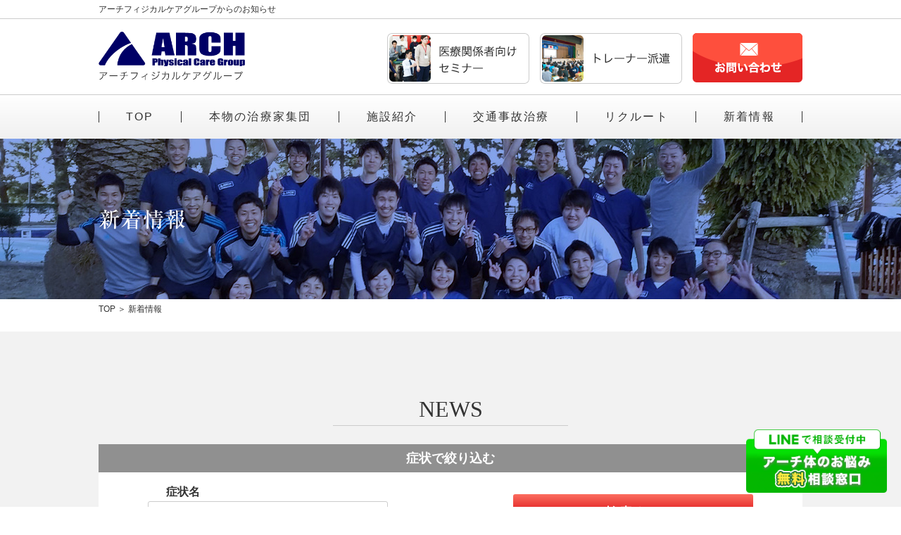

--- FILE ---
content_type: text/html; charset=UTF-8
request_url: https://arch-treat.com/news?page=7
body_size: 5487
content:
<!doctype html>
<html lang="ja">

<head>
<meta charset="UTF-8">
<meta name="viewport" content="width=750">
<meta http-equiv="X-UA-Compatible" content="IE=edge">
    <title>新着情報 | アーチフィジカルケアグループ</title>

<meta name="description" content="アーチフィジカルケアグループでは、浜松市・磐田市・袋井市・静岡市・名古屋市に拠点を構え、膝の痛みや捻挫などのスポーツ治療に特化した治療やトレーニングを行っております。当社からのお知らせやトレーナー活動日記、
患者様の声などをご紹介致します。">
<meta name="keywords" content="アーチ,接骨院,膝の痛み,捻挫,浜松">
<link rel="stylesheet" href="/shared/css/style.css?20230213">
<script src="/shared/plugin/jquery-3.3.1.min.js"></script>
<script src="/shared/js/spmenu.js"></script>
<!-- Google Tag Manager -->
<script>(function(w,d,s,l,i){w[l]=w[l]||[];w[l].push({'gtm.start':
new Date().getTime(),event:'gtm.js'});var f=d.getElementsByTagName(s)[0],
j=d.createElement(s),dl=l!='dataLayer'?'&l='+l:'';j.async=true;j.src=
'https://www.googletagmanager.com/gtm.js?id='+i+dl;f.parentNode.insertBefore(j,f);
})(window,document,'script','dataLayer','GTM-WTK27S');</script>
<!-- End Google Tag Manager -->


    <link rel="stylesheet" type="text/css" href="/assets/css/front.css">
        <meta name="csrf-token" content="NJKfBrXpVHoApykdJy7h6MKClGjNbUUILyTnJLbr">
</head>

<body>
<!-- Google Tag Manager (noscript) -->
<noscript><iframe src="https://www.googletagmanager.com/ns.html?id=GTM-WTK27S"
height="0" width="0" style="display:none;visibility:hidden"></iframe></noscript>
<!-- End Google Tag Manager (noscript) -->

<header>
    <div class="header1">
        <h1>アーチフィジカルケアグループからのお知らせ
</h1>
    </div>
    <div class="header2">
        <div class="flex">
            <a href="/" class="logo"><img src="/shared/img/logo.png" alt="ARCH アーチフィジカルケアグループ"></a>
            <div class="btns">
                <div class="pc">
                    <ul>
                        <li><a href="/seminar/"><img src="/shared/img/btn_seminar.png" alt="医療関係者向けセミナー"></a></li>
                        <li><a href="/trainer/"><img src="/shared/img/btn_trainer.png" alt="トレーナー派遣"></a></li>
                        <li><a href="/contact/"><img src="/shared/img/btn_contact.png" alt="お問い合わせ"></a></li>
                    </ul>
                </div>
                <div class="sp">
                    <ul>
                        <li><a href="/contact/"><img src="/shared/img/sp/btn_contact.png" alt="お問い合わせ"></a></li>
                        <li><button><img src="/shared/img/sp/menu.png" alt="メニュー"><img src="/shared/img/sp/menu_close.png" alt="メニュー"></button></li>
                    </ul>
                </div>
            </div>
        </div>
    </div>
    <nav class="header3">
        <ul>
            <li class="order-1"><a href="/">TOP</a></li>
            <li class="order-4_pc order-4_sp"><a href="/traffic-accident/">交通事故治療</a></li>
            <li class="sp order-7_sp"><a href="/seminar/">医療関係者向けセミナー</a></li>
            <li class="order-2_pc order-2_sp"><a href="/about/">本物の治療家集団</a></li>
            <li class="order-3_pc order-3_sp"><a href="/facility/">施設紹介</a></li>
            <li class="order-5"><a href="https://arch-saiyou.com/" target="_blank">リクルート</a></li>
            <li class="order-6"><a href="/news/">新着情報</a></li>
            <li class="sp order-8_sp"><a href="/trainer/">トレーナー派遣</a></li>
        </ul>
        <a href="/contact/" class="contact sp"><i><img src="/shared/img/sp/icon_menu_mail.png" alt="MAIL"></i><span>メールでのご相談・お問い合わせ</span></a>
    </nav>
</header>

<main id="news">
        <div class="mainvisual">
    <div class="w1000"><strong><img src="/img/news/tit.png" alt="新着情報"></strong></div>
</div>
<div class="breadcrumb">
    <div class="w1000">
        <ul>
            <li><a href="/">TOP</a></li>
            <li>新着情報</li>
        </ul>
    </div>
</div>

<div class="bg-gray">
    <div class="tit">
        <h2><span>NEWS</span></h2>
    </div>
    <div class="w1000">
        <div class="console1">
            <form method="GET" action="https://arch-treat.com/news" accept-charset="UTF-8">
            <strong>症状で絞り込む</strong>
            <ul>
                <li>
                    <b class="pc">症状名</b>
                    <label>
                        <select name="symptom_id"><option value="" selected="selected">選択してください</option><option value="6">踵・足裏の痛み</option><option value="5">足首の痛み</option><option value="12">ふくらはぎ・脛の痛み</option><option value="2">膝の痛み</option><option value="17">大腿部の痛み</option><option value="14">股関節・お尻の痛み</option><option value="11">腰の痛み</option><option value="7">背中・肩甲骨の痛み</option><option value="1">肩の痛み</option><option value="15">首の痛み</option><option value="9">肘・手首の痛み</option><option value="3">トレーニング・パフォーマンスアップ</option><option value="16">靴・インソール</option><option value="18">栄養</option><option value="10">肉離れ</option><option value="8">イベント・大会</option><option value="4">お知らせ</option><option value="13">その他</option></select>
                    </label>
                </li>
                <li>
                    <button type="submit" name="search">検索する</button>
                </li>
            </ul>
            </form>
        </div>
        <div class="console2">
            <strong>カテゴリから探す</strong>
            <ul>
                                                                                                                                <li><a href="https://arch-treat.com/news?news_category_id=3">お知らせ<i><img src="/img/news/arrow_down_red.png" alt=""></i></a></li>
                                                                            <li><a href="https://arch-treat.com/news?news_category_id=4">アーチコラム<i><img src="/img/news/arrow_down_red.png" alt=""></i></a></li>
                                                                                    </ul>
        </div>
    </div>
</div>

<div class="cardlist">
    <div class="w1000">
        <ul>
                        <li class="column">
                <a href="https://arch-treat.com/news/detail/362">
                                        <div class="photo"><img src="/img/news/default.jpg" alt=""></div>
                                                            <i class="i-facility">アスリート鍼灸整骨院（袋井）</i>
                    <i class="i-symptom">スポーツお悩み事例</i>
                                                            <i class="i-category">アーチコラム</i>
                                        <time>2023/07/05</time>
                    <strong>アスリート鍼灸整骨院　袋井　スタッフ紹介</strong>
                </a>
            </li>
                        <li class="column">
                <a href="https://arch-treat.com/news/detail/361">
                                        <div class="photo"><img src="/img/news/default.jpg" alt=""></div>
                                                                                <i class="i-category">アーチコラム</i>
                                        <time>2023/07/15</time>
                    <strong>アシスト鍼灸整骨院　スタッフ紹介</strong>
                </a>
            </li>
                        <li class="column">
                <a href="https://arch-treat.com/news/detail/360">
                                        <div class="photo"><img src="https://www.arch-treat.com/sys_img/news/360/NRPTCH1pJcJMvhfeLtQGMRMjVcO7Q4ekk9UBDHsu-thumb.jpeg" alt=""></div>
                                                            <i class="i-facility">アスリート鍼灸整骨院（袋井）</i>
                    <i class="i-symptom">スポーツお悩み事例</i>
                                                            <i class="i-category">アーチコラム</i>
                                        <time>2023/06/28</time>
                    <strong>袋井市で膝の外側が痛いランナーの方へ</strong>
                </a>
            </li>
                        <li class="column">
                <a href="https://arch-treat.com/news/detail/357">
                                        <div class="photo"><img src="https://www.arch-treat.com/sys_img/news/357/mMndAa2RL1t1JHwpOkT81gEqS9gAJRtEO8q9R41B-thumb.jpeg" alt=""></div>
                                                            <i class="i-facility">スポーツラボ鍼整骨院（滝ノ水）</i>
                    <i class="i-symptom">スポーツお悩み事例</i>
                                                            <i class="i-category">アーチコラム</i>
                                        <time>2023/06/21</time>
                    <strong>名古屋市にお住まいの監督から体幹が弱いとよく言われてしまうサッカー選手へ</strong>
                </a>
            </li>
                        <li class="column">
                <a href="https://arch-treat.com/news/detail/356">
                                        <div class="photo"><img src="https://www.arch-treat.com/sys_img/news/356/jgtadtXKTboAMlmv2HIqfJfpusaKogBgb37yCSkD-thumb.jpeg" alt=""></div>
                                                                                <i class="i-category">アーチコラム</i>
                                        <time>2023/06/14</time>
                    <strong>すね内側の痛みの繰り返しでお悩みの方（スポーツラボ鍼接骨院　沖縄）</strong>
                </a>
            </li>
                        <li class="column">
                <a href="https://arch-treat.com/news/detail/355">
                                        <div class="photo"><img src="https://www.arch-treat.com/sys_img/news/355/LDBCYJin4vWuE2dudq7gT8QdHLOteFLu60zqqRs1-thumb.jpeg" alt=""></div>
                                                            <i class="i-facility">アスリート鍼灸整骨院（瀬名川）</i>
                    <i class="i-symptom">スポーツお悩み事例</i>
                                                            <i class="i-category">アーチコラム</i>
                                        <time>2023/06/06</time>
                    <strong>静岡市にお住まいで腰椎分離症と診断され、治ったけれど競技復帰が不安な方へ</strong>
                </a>
            </li>
                        <li class="column">
                <a href="https://arch-treat.com/news/detail/354">
                                        <div class="photo"><img src="/img/news/default.jpg" alt=""></div>
                                                            <i class="i-facility">アシスト鍼灸整骨院</i>
                    <i class="i-symptom">肩の痛み</i>
                                                            <i class="i-category">アーチコラム</i>
                                        <time>2023/06/01</time>
                    <strong>磐田市でスポーツ（野球、テニス、バレー）をすると肩の前が痛い10～50代の方へ</strong>
                </a>
            </li>
                        <li class="column">
                <a href="https://arch-treat.com/news/detail/353">
                                        <div class="photo"><img src="https://www.arch-treat.com/sys_img/news/353/gMIahwEG77OvoUJxJkOUfiSfiCTmsxggh1NcnI9Y-thumb.jpeg" alt=""></div>
                                                            <i class="i-facility">アーチ鍼灸整骨院</i>
                    <i class="i-symptom">膝の痛み</i>
                                                            <i class="i-category">アーチコラム</i>
                                        <time>2023/05/31</time>
                    <strong>浜松市で膝の痛みが続いているバレーボール選手へ</strong>
                </a>
            </li>
                        <li class="column">
                <a href="https://arch-treat.com/news/detail/352">
                                        <div class="photo"><img src="https://www.arch-treat.com/sys_img/news/352/phqW7deDxYNvR0cp4tzM8i1sqjjQr3ysuW8OmDiy-thumb.jpeg" alt=""></div>
                                                            <i class="i-facility">アシスト鍼灸整骨院</i>
                    <i class="i-symptom">スポーツお悩み事例</i>
                                                            <i class="i-category">アーチコラム</i>
                                        <time>2023/05/24</time>
                    <strong>ももの外側に痛みと痺れのある磐田市周辺の方、必見です</strong>
                </a>
            </li>
                        <li class="column">
                <a href="https://arch-treat.com/news/detail/350">
                                        <div class="photo"><img src="https://www.arch-treat.com/sys_img/news/350/vJGWpjAlDjJKjRGYn2jzuDdAoKnOKaoLywXWXduC-thumb.jpeg" alt=""></div>
                                                            <i class="i-facility">アスリート鍼灸整骨院（袋井）</i>
                    <i class="i-symptom">スポーツお悩み事例</i>
                                                            <i class="i-category">アーチコラム</i>
                                        <time>2023/05/10</time>
                    <strong>袋井でバスケットをしている時すねの内側が痛くなる、シンスプリントと診断された方へ</strong>
                </a>
            </li>
                        <li class="column">
                <a href="https://arch-treat.com/news/detail/348">
                                        <div class="photo"><img src="https://www.arch-treat.com/sys_img/news/348/4oAcPC07TvtWjscwNfGyJvRwDNTbVCF7ueDy6AqL-thumb.jpeg" alt=""></div>
                                                                                <i class="i-category">アーチコラム</i>
                                        <time>2023/04/26</time>
                    <strong>スポーツをしている10代、腰椎疲労骨折、腰椎分離症リハビリトレーニング(スポーツラボ鍼接骨院　沖縄)</strong>
                </a>
            </li>
                        <li class="column">
                <a href="https://arch-treat.com/news/detail/347">
                                        <div class="photo"><img src="https://www.arch-treat.com/sys_img/news/347/7qmPtZHmbPr09OLzFCb4Az2i1JeqvO6jWm77cyz1-thumb.png" alt=""></div>
                                                            <i class="i-facility">アスリート鍼灸整骨院（瀬名川）</i>
                    <i class="i-symptom">スポーツお悩み事例</i>
                                                            <i class="i-category">アーチコラム</i>
                                        <time>2023/04/19</time>
                    <strong>静岡市の方への投球動作における並進運動の重要性と向上トレーニング</strong>
                </a>
            </li>
                        <li class="column">
                <a href="https://arch-treat.com/news/detail/346">
                                        <div class="photo"><img src="https://www.arch-treat.com/sys_img/news/346/3fcQC0BuaBvjewzvhSt3r6BHj2RX58U70xuqetkJ-thumb.png" alt=""></div>
                                                            <i class="i-facility">スポーツラボ鍼整骨院（滝ノ水）</i>
                    <i class="i-symptom">スポーツお悩み事例</i>
                                                            <i class="i-category">アーチコラム</i>
                                        <time>2023/05/02</time>
                    <strong>名古屋市でサッカーのキック動作をすると股関節前面が痛くなる方へ</strong>
                </a>
            </li>
                        <li class="column">
                <a href="https://arch-treat.com/news/detail/345">
                                        <div class="photo"><img src="https://www.arch-treat.com/sys_img/news/345/Gd6VhVJGTxDishamnuACk6y61zUR2ANWAd9q5O7S-thumb.jpeg" alt=""></div>
                                                                                <i class="i-category">アーチコラム</i>
                                        <time>2023/04/13</time>
                    <strong>変形性膝関節症の予防トレーニング(スポーツラボ鍼接骨院　沖縄)</strong>
                </a>
            </li>
                        <li class="column">
                <a href="https://arch-treat.com/news/detail/344">
                                        <div class="photo"><img src="https://www.arch-treat.com/sys_img/news/344/WvMIQlZZTxT2Lshb3stI6f7Ghnh3YyQr3lxCgEzs-thumb.png" alt=""></div>
                                                            <i class="i-facility">アーチ鍼灸整骨院</i>
                    <i class="i-symptom">捻挫</i>
                                                            <i class="i-category">アーチコラム</i>
                                        <time>2023/04/12</time>
                    <strong>浜松市で外脛骨障害にお悩みの方</strong>
                </a>
            </li>
                        <li class="column">
                <a href="https://arch-treat.com/news/detail/343">
                                        <div class="photo"><img src="https://www.arch-treat.com/sys_img/news/343/CGiXa9KY4FZWJKKJGqPveJitpSifm48jqD1KXoyo-thumb.jpeg" alt=""></div>
                                                            <i class="i-facility">アシスト鍼灸整骨院</i>
                    <i class="i-symptom">スポーツお悩み事例</i>
                                                            <i class="i-category">アーチコラム</i>
                                        <time>2023/04/05</time>
                    <strong>もも（大腿部）を打撲して痛みが続く磐田市の方</strong>
                </a>
            </li>
                        <li class="column">
                <a href="https://arch-treat.com/news/detail/342">
                                        <div class="photo"><img src="https://www.arch-treat.com/sys_img/news/342/PB2OKEFjq5jq1CSM7lMx4vVJHZKxIQlVxjGofvgP-thumb.jpeg" alt=""></div>
                                                                                <i class="i-category">アーチコラム</i>
                                        <time>2023/04/03</time>
                    <strong>腰の右、左の片側だけ痛い。ヘルニアではないらしいけど、、、(スポーツラボ鍼接骨院　沖縄)</strong>
                </a>
            </li>
                        <li class="column">
                <a href="https://arch-treat.com/news/detail/341">
                                        <div class="photo"><img src="https://www.arch-treat.com/sys_img/news/341/A7PrcPClOKpqHep52SVHasowltoFDxLM7B5FlFPR-thumb.jpeg" alt=""></div>
                                                            <i class="i-facility">スポーツラボ鍼接骨院(千種)</i>
                    <i class="i-symptom">スポーツお悩み事例</i>
                                                            <i class="i-category">アーチコラム</i>
                                        <time>2023/03/29</time>
                    <strong>名古屋市で歩くとつま先に痛みがある方へ</strong>
                </a>
            </li>
                        <li class="column">
                <a href="https://arch-treat.com/news/detail/339">
                                        <div class="photo"><img src="https://www.arch-treat.com/sys_img/news/339/kUuonRvvQQq45Y3R1z5vV4xu4noF8GK1aOia8ww7-thumb.jpeg" alt=""></div>
                                                            <i class="i-facility">アスリート鍼灸整骨院（袋井）</i>
                    <i class="i-symptom">スポーツお悩み事例</i>
                                                            <i class="i-category">アーチコラム</i>
                                        <time>2023/03/23</time>
                    <strong>“眼”からのパフォーマンスアップのアプローチ</strong>
                </a>
            </li>
                        <li class="column">
                <a href="https://arch-treat.com/news/detail/338">
                                        <div class="photo"><img src="https://www.arch-treat.com/sys_img/news/338/M1x6Jdncj99OtUPBXG7Yn0gQoZ1bTwRTmxNt7kDR-thumb.png" alt=""></div>
                                                            <i class="i-facility">スポーツラボ鍼整骨院（滝ノ水）</i>
                    <i class="i-symptom">スポーツお悩み事例</i>
                                                            <i class="i-category">アーチコラム</i>
                                        <time>2023/03/16</time>
                    <strong>投球やスパイクで肩の痛みにお困りの名古屋市、大府市の方へ</strong>
                </a>
            </li>
                    </ul>
    </div>
</div>

<div class="pagenation">
    <ul>
                <li class="prev"><a href="https://arch-treat.com/news?page=6">Prev</a></li>
        
                                                                                <li><a href="https://arch-treat.com/news?page=1">1</a></li>
                                                                                <li><a href="https://arch-treat.com/news?page=2">2</a></li>
                                                

                    

                                                                                <li><a href="https://arch-treat.com/news?page=4">4</a></li>
                                                                                <li><a href="https://arch-treat.com/news?page=5">5</a></li>
                                                                                <li><a href="https://arch-treat.com/news?page=6">6</a></li>
                                                                                <li><span>7</span></li>
                                                                                <li><a href="https://arch-treat.com/news?page=8">8</a></li>
                                                                                <li><a href="https://arch-treat.com/news?page=9">9</a></li>
                                                                                <li><a href="https://arch-treat.com/news?page=10">10</a></li>
                                                

                    

                                                                                <li><a href="https://arch-treat.com/news?page=19">19</a></li>
                                                                                <li><a href="https://arch-treat.com/news?page=20">20</a></li>
                                                

        
                    <li class="next"><a href="https://arch-treat.com/news?page=8">Next</a></li>
            </ul>
</div>


</main><!-- /#top -->

<footer>
        <div class="footer1">
        <div class="flex">
            <div class="logoset order-1_pc order-2_sp">
                <a class="logo" href="/"><img src="/shared/img/logo.png" alt=""></a>
                <a class="facebook pc" href="https://www.facebook.com/archfcg/" target="_blank"><img src="/shared/img/icon_facebook.png" alt=""></a>
            </div>
            <div class="menu order-2_pc order-1_sp">
                <strong class="sp">MENU</strong>
                <ul>
                    <li class="order-1"><a href="/">TOP</a></li>
                    <li class="order-4"><a href="/traffic-accident/">交通事故治療</a></li>
                    <li class="order-7"><a href="/seminar/">医療関係者向けセミナー</a></li>
                    <li class="order-2"><a href="/about/">本物の治療家集団</a></li>
                    <li class="order-5"><a href="https://arch-saiyou.com/" target="_blank">リクルート</a></li>
                    <li class="order-8"><a href="/trainer/">トレーナー派遣</a></li>
                    <li class="order-3"><a href="/facility/">施設紹介</a></li>
                    <li class="order-6"><a href="/news/">新着情報</a></li>
                    <li class="order-9"><a href="/contact/">お問い合わせ</a></li>
                </ul>
            </div>
        </div>
    </div>
    <div class="footer2">
        <small>Copyright (C) 2018 ARCH GROUP All Rights Reserved.</small>
    </div>


</footer>

<p id="fix_btn"><a href="#" data-featherlight="#line_box" class="ns"><img src="/img/btn_line.png" srcset="/img/btn_line_pc.png , /img/btn_line.png 751w" alt="LINEでお問い合わせ"></a></p>

<!-- ▼ LINE btn ▼ -->
<link type="text/css" rel="stylesheet" href="/shared/css/featherlight.min.css?20240926" />
<script src="/shared/js/featherlight.min.js" type="text/javascript" charset="utf-8"></script>
<div class="lightbox" id="line_box">
<p class="stit">LINEで気軽に、体の<br class="sp">お悩み相談が可能です！</p>

<p class="fb">【スポーツのケガでお悩みの方】</p>
<ul>
<li>痛みがずっと続いていて困っている</li>
<li>もっとパフォーマンスを伸ばしたい</li>
<li>特定の動作で痛みが出る…</li>
</ul>
<p>　など、お気軽にLINEでご相談ください。</p>
<p class="fb">【ご予約・お問い合わせ前に】</p>
<p class="txt_s">
営業時間： 10:30〜20:00<br>
※ご回答までにお時間を要する場合がございますので、お急ぎの方はお電話でお問い合わせください。</p>
<p class="btn_line">
<a href="http://nav.cx/iI7kXwK" target="_blank">&gt; さっそくLINEで質問する</a>
</p>

</div>
<!-- ▲ LINE btn ▲ -->
</body>
</html>













--- FILE ---
content_type: text/css
request_url: https://arch-treat.com/shared/css/style.css?20230213
body_size: 21269
content:
*{margin:0;padding:0;box-sizing:border-box;font-style:normal;max-height:999999px;/*font-weight:300*/}ul,ol,li{list-style:none;text-indent:0}button{border:none;background-color:transparent}a{text-decoration:none;color:inherit}@media all and (min-width: 751px){a:hover{opacity:0.7}}img{vertical-align:top;max-width:100%;height:auto}iframe{max-width:100%}body{font-size:10px;line-height:1;letter-spacing:0em;font-weight:300;font-family:"ヒラギノ角ゴシック","Hiragino Sans","ヒラギノ角ゴ ProN W3","Hiragino Kaku Gothic ProN",Verdana,sans-serif;color:#333;-moz-osx-font-smoothing:grayscale;-webkit-font-smoothing:antialiased;text-rendering:optimizeLegibility;-webkit-text-size-adjust:100%}@media all and (max-width: 750px){header{position:fixed;z-index:10;width:100%;background-color:#fff}}@media all and (min-width: 751px){header .header1{padding:0 10px}}header .header1 h1{max-width:1000px;margin:auto}@media all and (min-width: 751px){header .header1 h1{font-size:12px;font-weight:normal;padding:7px 0}}@media all and (max-width: 750px){header .header1 h1{font-size:22px;font-weight:normal;text-align:center;padding:16px 0}}header .header2{border-top:1px solid #ccc}@media all and (min-width: 751px){header .header2{padding:0 10px 15px 10px}}@media all and (max-width: 750px){header .header2{padding:0 39px 15px 43px}}header .header2 .flex{display:-ms-flexbox;display:flex;flex-direction:row;flex-wrap:wrap;align-items:stretch;justify-content:space-between;margin-right:0;margin-left:0;max-width:1000px;margin:auto}header .header2 .flex>*{flex:0 0 auto;padding-left:0;padding-right:0}@media all and (min-width: 751px){header .header2 .flex a.logo{width:208px;margin-top:18px}}@media all and (max-width: 750px){header .header2 .flex a.logo{width:261px;margin-top:20px}}@media all and (min-width: 751px){header .header2 .flex .btns{max-width:calc(100% - 250px)}}header .header2 .flex .btns .pc ul{display:-ms-flexbox;display:flex;flex-direction:row;flex-wrap:wrap;align-items:stretch;justify-content:space-between;margin-right:-7.5px;margin-left:-7.5px;margin-top:20px}header .header2 .flex .btns .pc ul>*{flex:0 0 auto;padding-left:7.5px;padding-right:7.5px}header .header2 .flex .btns .pc ul li:nth-of-type(1){width:35.86777%}header .header2 .flex .btns .pc ul li:nth-of-type(2){width:35.86777%}header .header2 .flex .btns .pc ul li:nth-of-type(3){width:28.26446%}header .header2 .flex .btns .sp ul{display:-ms-flexbox;display:flex;flex-direction:row;flex-wrap:wrap;align-items:stretch;justify-content:space-between;margin-right:-15px;margin-left:-15px;margin-top:22px}header .header2 .flex .btns .sp ul>*{flex:0 0 auto;padding-left:15px;padding-right:15px}header .header2 .flex .btns .sp ul li button{outline:none}header .header2 .flex .btns .sp ul li button img:last-child{display:none}header .header2 .flex .btns .sp ul li button.on img:first-child{display:none}header .header2 .flex .btns .sp ul li button.on img:last-child{display:inline-block}header .header3{background-image:-moz-linear-gradient(90deg, #f0f0f0 0%, #fff 100%);background-image:-webkit-linear-gradient(90deg, #f0f0f0 0%, #fff 100%);background-image:-ms-linear-gradient(90deg, #f0f0f0 0%, #fff 100%)}@media all and (min-width: 751px){header .header3{padding:0 10px;border-top:1px solid #ccc}header .header3 ul{display:-ms-flexbox;display:flex;flex-direction:row;flex-wrap:wrap;align-items:stretch;justify-content:space-between;margin-right:0;margin-left:0;margin:auto;max-width:1000px}header .header3 ul>*{flex:0 0 auto;padding-left:0;padding-right:0}header .header3 ul li{width:auto;flex:1 0 auto;position:relative}header .header3 ul li a{display:block;padding:23px 0;font-size:16px;letter-spacing:.135em;text-align:center}header .header3 ul li::after{content:"";display:block;width:1px;height:16px;background-color:#333;position:absolute;top:50%;right:-0.5px;margin-top:-8px}header .header3 ul li:first-child::before{content:"";display:block;width:1px;height:16px;background-color:#333;position:absolute;top:50%;left:-0.5px;margin-top:-8px}}@media all and (max-width: 750px){header .header3{overflow:hidden;height:0;transition:height 0.2s ease-out 0s;background:#006 url("/shared/img/sp/menu_bg.jpg") center 0 no-repeat;background-size:cover}header .header3.on{overflow:scroll;height:calc(100vh - 178px);padding-bottom:60px}header .header3 ul{display:-ms-flexbox;display:flex;flex-direction:row;flex-wrap:wrap;align-items:stretch;justify-content:space-between;margin-right:0;margin-left:0}header .header3 ul>*{flex:0 0 auto;padding-left:0;padding-right:0}header .header3 ul li{width:100%}header .header3 ul li a{display:block;font-size:32px;color:#fff;text-align:center;border-bottom:1px solid #fff;padding:45px 0}header .header3 a.contact{display:block;margin:60px 45px 0 45px;background-color:#e42525;font-size:34px;line-height:164px;font-weight:bold;color:#fff;text-align:center}header .header3 a.contact i,header .header3 a.contact span{display:inline-block;vertical-align:middle;line-height:1}header .header3 a.contact i{margin-right:22px}}main{overflow:hidden}@media all and (max-width: 750px){main{z-index:1;padding-top:178px}}@media all and (min-width: 751px){footer .banner{padding:22px 10px 0 10px}}footer .banner a{max-width:1346px;margin:auto;display:block}@media all and (min-width: 751px){footer .footer1{border-top:1px solid #2f4297;padding:30px 10px 45px 10px}}footer .footer1>.flex{max-width:1000px;margin:auto}@media all and (min-width: 751px){footer .footer1>.flex .logoset{position:relative}}@media all and (max-width: 750px){footer .footer1>.flex .logoset{width:100%;padding:58px 0 42px 0}}footer .footer1>.flex .logoset a.logo{display:block;margin:auto}@media all and (min-width: 751px){footer .footer1>.flex .logoset a.logo{max-width:180px}}@media all and (max-width: 750px){footer .footer1>.flex .logoset a.logo{max-width:367px}}footer .footer1>.flex .logoset a.facebook{display:block;position:absolute;top:0;right:-38px}@media all and (min-width: 751px){footer .footer1>.flex .menu{width:60%}footer .footer1>.flex .menu ul{display:-ms-flexbox;display:flex;flex-direction:row;flex-wrap:wrap;align-items:stretch;justify-content:space-between;margin-right:-30px;margin-left:-30px;margin-top:-13px}footer .footer1>.flex .menu ul>*{flex:0 0 auto;padding-left:30px;padding-right:30px}footer .footer1>.flex .menu ul li{width:33.33333%;margin-top:13px}footer .footer1>.flex .menu ul li a{display:block;font-size:14px}}@media all and (max-width: 750px){footer .footer1>.flex .menu{width:100%;overflow:hidden;border-bottom:1px solid #525051}footer .footer1>.flex .menu strong{display:block;font-size:32px;font-weight:normal;text-align:center;padding:37px 0}footer .footer1>.flex .menu ul{display:-ms-flexbox;display:flex;flex-direction:row;flex-wrap:wrap;align-items:stretch;justify-content:space-between;margin-right:0;margin-left:0;border-top:1px solid #525051;margin-bottom:-1px;position:relative}footer .footer1>.flex .menu ul>*{flex:0 0 auto;padding-left:0;padding-right:0}footer .footer1>.flex .menu ul li{width:50%;border-bottom:1px solid #525051}footer .footer1>.flex .menu ul li a{display:block;padding:40px 0 40px 24px;font-size:30px}footer .footer1>.flex .menu ul::after{content:"";display:block;width:1px;height:100%;position:absolute;top:0;left:0;right:0;margin:auto;background-color:#525051}}footer .footer2{border-top:1px solid #2f4297;padding:0 10px}footer .footer2 small{display:block}@media all and (min-width: 751px){footer .footer2 small{font-size:14px;text-align:center;padding:14px 0}}@media all and (max-width: 750px){footer .footer2 small{font-size:20px;text-align:center;padding:19px 0}}#top .mainvisual{max-width:1200px;margin:auto;position:relative}@media all and (min-width: 1201px){#top .mainvisual{padding-bottom:557px}#top .mainvisual img{position:absolute;top:0;left:50%;margin-left:-960px;max-width:none}}@media all and (max-width: 1200px) and (min-width: 751px){#top .mainvisual::before{content:"";display:block;padding-bottom:46.41667%}#top .mainvisual img{position:absolute;top:0;left:-30%;max-width:160%}}#top .pr{display:-ms-flexbox;display:flex;flex-direction:row;flex-wrap:wrap;align-items:stretch;justify-content:space-between;margin-right:0;margin-left:0}#top .pr>*{flex:0 0 auto;padding-left:0;padding-right:0}@media all and (min-width: 751px){#top .pr .bg-blue{padding:14px 14px 25px 14px;width:50%}#top .pr .bg-blue section{margin:0 0 0 auto}}@media all and (max-width: 750px){#top .pr .bg-blue{width:100%}}#top .pr .bg-blue h2{background-color:#2f4297}@media all and (min-width: 751px){#top .pr .bg-green{padding:14px 14px 25px 14px;width:50%}#top .pr .bg-green section{margin:0 auto 0 0}}@media all and (max-width: 750px){#top .pr .bg-green{width:100%}}#top .pr .bg-green h2{background-color:#6bae68}@media all and (min-width: 751px){#top .pr section{max-width:472px}#top .pr section h2{padding:23px 0 18px 0;text-align:center}#top .pr section h2+p{padding:23px 0 18px 0;text-align:center}#top .pr section .photo+p{margin-top:6px;font-size:16px;line-height:28px}}@media all and (max-width: 750px){#top .pr section{padding:25px 10px}#top .pr section h2{padding:34.5px 0 27px 0;text-align:center}#top .pr section h2+p{padding:34.5px 0 27px 0;text-align:center}#top .pr section .photo+p{padding:0 35px;margin-top:20px;font-size:30px;line-height:52px}}@media all and (min-width: 751px){#top .about{padding:47px 10px 52px 10px}}@media all and (max-width: 750px){#top .about{padding:57px 15px 62px 15px}}#top .about h2{text-align:center}#top .about h2 span{display:inline-block;border-bottom:1px solid #ccc}@media all and (min-width: 751px){#top .about h2 span{padding-bottom:7px;font-size:32px;font-weight:normal;font-family:"ヒラギノ明朝","Hiragino Mincho","ヒラギノ明朝 ProN W3","Hiragino Mincho ProN","游明朝体","Yu Mincho",YuMincho,"ＭＳ Ｐ明朝","MS PMincho",serif}}@media all and (max-width: 750px){#top .about h2 span{padding-bottom:21px;font-size:40px;font-weight:normal;font-family:"ヒラギノ明朝","Hiragino Mincho","ヒラギノ明朝 ProN W3","Hiragino Mincho ProN","游明朝体","Yu Mincho",YuMincho,"ＭＳ Ｐ明朝","MS PMincho",serif}}@media all and (min-width: 751px){#top .about .w1000{margin-top:23px}}@media all and (max-width: 750px){#top .about .w1000{margin-top:28.75px}}@media all and (min-width: 751px){#top .about .w1000 ul{display:-ms-flexbox;display:flex;flex-direction:row;flex-wrap:wrap;align-items:stretch;justify-content:space-between;margin-right:-12.5px;margin-left:-12.5px}#top .about .w1000 ul>*{flex:0 0 auto;padding-left:12.5px;padding-right:12.5px}}@media all and (max-width: 750px){#top .about .w1000 ul{display:-ms-flexbox;display:flex;flex-direction:row;flex-wrap:wrap;align-items:stretch;justify-content:space-between;margin-right:-15px;margin-left:-15px;margin-top:-33px}#top .about .w1000 ul>*{flex:0 0 auto;padding-left:15px;padding-right:15px}}

#top .about .w1000 ul .btn_detail {
margin-top: 10px;
font-weight: bold;
    display: block;
    background-color: #fff;
    border: 1px solid #ccc;
    position: relative;
    padding: 0 10px 0 0;
	line-height: 40px;
	font-size: 16px;
	text-align: center;
	position: relative;
}

#top .about .w1000 ul .btn_detail:before {
display: block;
content: "";
width: 11px;
height:11px ;
top: 0;
bottom: 0;
right: 20px;
margin: auto;
position: absolute;
background: url(/img/news/arrow_down_red.png) 50% 50% no-repeat;
background-size: 100% auto;
transform: rotate(-90deg);
}

@media all and (min-width: 751px){
#top .about .w1000 ul li{width:25%}
#fix

}@media all and (max-width: 750px){#top .about .w1000 ul li{width:50%;margin-top:33px;position: relative;
padding-bottom: 80px;}
#top .about .w1000 ul .btn_detail {
position: absolute;
bottom:0;
left:15px;
right:15px;
margin: auto;
line-height: 2.2;
font-size: 30px;
}

#top .about .w1000 ul .btn_detail:before {
width: 22px;
height:22px ;

}



}#top .about .w1000 ul li a{display:block}#top .about .w1000 ul li strong{display:block;background-color:#006;text-align:center}@media all and (min-width: 751px){#top .about .w1000 ul li strong{line-height:45px}}@media all and (max-width: 750px){#top .about .w1000 ul li strong{line-height:67.5px}}#top .about .w1000 ul li strong img{vertical-align:middle}@media all and (min-width: 751px){#top .about .w1000 ul li p{font-size:16px;line-height:28px;margin-top:9px}}@media all and (max-width: 750px){#top .about .w1000 ul li p{font-size:30px;line-height:52px;margin-top:9px}}@media all and (min-width: 751px){#top .group{padding:57px 0 0 0}}@media all and (max-width: 750px){#top .group{padding:57px 0 0 0}}#top .group h2{text-align:center}#top .group h2 span{display:inline-block;border-bottom:1px solid #ccc}@media all and (min-width: 751px){#top .group h2 span{padding-bottom:7px;font-size:32px;font-weight:normal;font-family:"ヒラギノ明朝","Hiragino Mincho","ヒラギノ明朝 ProN W3","Hiragino Mincho ProN","游明朝体","Yu Mincho",YuMincho,"ＭＳ Ｐ明朝","MS PMincho",serif}}@media all and (max-width: 750px){#top .group h2 span{padding-bottom:21px;font-size:40px;font-weight:normal;font-family:"ヒラギノ明朝","Hiragino Mincho","ヒラギノ明朝 ProN W3","Hiragino Mincho ProN","游明朝体","Yu Mincho",YuMincho,"ＭＳ Ｐ明朝","MS PMincho",serif}}@media all and (min-width: 751px){#top .group .group-1,#top .group .group-2,#top .group .group-3,#top .group .group-4{padding:44px 10px 40px 10px}}@media all and (max-width: 750px){#top .group .group-1,#top .group .group-2,#top .group .group-3,#top .group .group-4{padding:37px 20px 40px 20px}}@media all and (min-width: 751px){#top .group .group-1 h3,#top .group .group-2 h3,#top .group .group-3 h3,#top .group .group-4 h3{margin-bottom:14px;border-left:4px solid #2f4297;font-size:20px;line-height:26px;letter-spacing:.075em;font-weight:bold;padding:0 0 0 8px}}@media all and (max-width: 750px){#top .group .group-1 h3,#top .group .group-2 h3,#top .group .group-3 h3,#top .group .group-4 h3{font-size:33px;line-height:58px;text-align:center}}@media all and (min-width: 751px){#top .group .group-1 ul,#top .group .group-2 ul,#top .group .group-3 ul,#top .group .group-4 ul{display:-ms-flexbox;display:flex;flex-direction:row;flex-wrap:wrap;align-items:stretch;justify-content:flex-start;margin-right:-15px;margin-left:-15px;margin-top:-32px}#top .group .group-1 ul>*,#top .group .group-2 ul>*,#top .group .group-3 ul>*,#top .group .group-4 ul>*{flex:0 0 auto;padding-left:15px;padding-right:15px}}@media all and (max-width: 750px){#top .group .group-1 ul,#top .group .group-2 ul,#top .group .group-3 ul,#top .group .group-4 ul{display:-ms-flexbox;display:flex;flex-direction:row;flex-wrap:wrap;align-items:stretch;justify-content:flex-start;margin-right:-12.5px;margin-left:-12.5px;margin-top:-10px}#top .group .group-1 ul>*,#top .group .group-2 ul>*,#top .group .group-3 ul>*,#top .group .group-4 ul>*{flex:0 0 auto;padding-left:12.5px;padding-right:12.5px}}@media all and (min-width: 751px){#top .group .group-1 ul li,#top .group .group-2 ul li,#top .group .group-3 ul li,#top .group .group-4 ul li{margin-top:32px;width:25%}}@media all and (max-width: 750px){#top .group .group-1 ul li,#top .group .group-2 ul li,#top .group .group-3 ul li,#top .group .group-4 ul li{margin-top:44px;width:50%;padding-bottom: 82px; position: relative;}}#top .group .group-1 ul li,#top .group .group-2 ul li,#top .group .group-3 ul li,#top .group .group-4 ul li{display:block}@media all and (max-width: 750px){#top .group .group-1 ul li .photo img,#top .group .group-2 ul li .photo img,#top .group .group-3 ul li .photo img,#top .group .group-4 ul li .photo img{width:100%}}#top .group .group-1 ul li span.city,#top .group .group-2 ul li span.city,#top .group .group-3 ul li span.city,#top .group .group-4 ul li span.city{display:block;background-color:#2f4297}@media all and (min-width: 751px){#top .group .group-1 ul li span.city,#top .group .group-2 ul li span.city,#top .group .group-3 ul li span.city,#top .group .group-4 ul li span.city{font-size:16px;line-height:33px;letter-spacing:.35em;color:#fff;text-align:center}}@media all and (max-width: 750px){#top .group .group-1 ul li span.city,#top .group .group-2 ul li span.city,#top .group .group-3 ul li span.city,#top .group .group-4 ul li span.city{font-size:24px;line-height:49.5px;letter-spacing:.35em;color:#fff;text-align:center}}
#top .group .group-1 ul li strong.name,#top .group .group-2 ul li strong.name,#top .group .group-3 ul li strong.name,#top .group .group-4 ul li strong.name{display:block}@media all and (min-width: 751px){#top .group .group-1 ul li strong.name,#top .group .group-2 ul li strong.name,#top .group .group-3 ul li strong.name,#top .group .group-4 ul li strong.name{margin-top:10px;font-size:16px;line-height:1.4;font-weight:bold}}@media all and (max-width: 750px){#top .group .group-1 ul li strong.name,#top .group .group-2 ul li strong.name,#top .group .group-3 ul li strong.name,#top .group .group-4 ul li strong.name{margin-top:18px;font-size:32px;line-height:1.4;font-weight:bold}}@media all and (min-width: 751px){#top .group .group-1 ul li p,#top .group .group-2 ul li p,#top .group .group-3 ul li p,#top .group .group-4 ul li p{font-size:14px;line-height:22px;margin-top:4px}}


@media all and (max-width: 750px){
.group .btn_to_tel{
display: block;
position: absolute;
bottom:0;
left:15px;
right:15px;
margin: auto;}

#top .group .group-1 ul li p,#top .group .group-2 ul li p,#top .group .group-3 ul li p,#top .group .group-4 ul li p{font-size:25px;line-height:40px;margin-top:10px}}@media all and (min-width: 751px){#top .group .group-1{margin-top:17px}}@media all and (max-width: 750px){#top .group .group-1{margin-top:25.5px}}#top .policy{margin:auto;position:relative}@media all and (min-width: 751px){#top .policy{height:722px}}@media all and (max-width: 750px){#top .policy{height:959px}}#top .policy .photo{position:absolute;z-index:1}@media all and (min-width: 751px){#top .policy .photo{top:0;left:50%;width:1346px;margin-left:-673px}}@media all and (max-width: 750px){#top .policy .photo{top:0;left:0}}#top .policy h2{position:absolute;z-index:5;text-align:center;top:47px;left:0;right:0;margin:0 auto}@media all and (max-width: 750px){#top .policy h2{top:68px}}#top .policy h2 span{display:inline-block;border-bottom:1px solid #ccc}@media all and (min-width: 751px){#top .policy h2 span{padding-bottom:7px;font-size:32px;font-weight:normal;font-family:"ヒラギノ明朝","Hiragino Mincho","ヒラギノ明朝 ProN W3","Hiragino Mincho ProN","游明朝体","Yu Mincho",YuMincho,"ＭＳ Ｐ明朝","MS PMincho",serif}}@media all and (max-width: 750px){#top .policy h2 span{padding-bottom:21px;font-size:40px;font-weight:normal;font-family:"ヒラギノ明朝","Hiragino Mincho","ヒラギノ明朝 ProN W3","Hiragino Mincho ProN","游明朝体","Yu Mincho",YuMincho,"ＭＳ Ｐ明朝","MS PMincho",serif}}#top .policy p{position:absolute;z-index:5;left:0;right:0;margin:0 auto}@media all and (min-width: 751px){#top .policy p{top:125px;font-size:16px;line-height:30px;letter-spacing:.1em;text-align:center}}@media all and (max-width: 750px){#top .policy p{top:173px;font-size:30px;line-height:50px;letter-spacing:.1em;text-align:center}}#top .policy a{position:absolute;z-index:5;display:block;left:0;right:0;margin:0 auto;background-color:#e42525;border-radius:3px}@media all and (min-width: 751px){#top .policy a{bottom:45px;width:462px;line-height:69px;text-align:center}}@media all and (max-width: 750px){#top .policy a{bottom:78px;width:665px;line-height:79px;text-align:center}}#top .policy a span,#top .policy a i{display:inline-block;vertical-align:middle}@media all and (min-width: 751px){#top .policy a span{font-size:18px;line-height:1;letter-spacing:.1em;font-weight:bold;color:#fff}}@media all and (max-width: 750px){#top .policy a span{font-size:30px;line-height:1;letter-spacing:.1em;font-weight:bold;color:#fff}}@media all and (min-width: 751px){#top .policy a i{font-size:17px;line-height:1;margin-left:18px}}@media all and (max-width: 750px){#top .policy a i{font-size:28px;line-height:1;margin-left:20px}}@media all and (min-width: 751px){#top .flex_pc .seminar,#top .flex_pc .trainer{width:50%}}@media all and (max-width: 750px){#top .flex_pc .seminar,#top .flex_pc .trainer{width:100%}}#top .flex_pc .seminar a,#top .flex_pc .trainer a{display:block;position:relative}#top .flex_pc .seminar a .innerbox,#top .flex_pc .trainer a .innerbox{position:absolute;top:0;left:0;bottom:0;right:0;background-color:rgba(47,66,151,0.8);margin:auto}@media all and (min-width: 751px){#top .flex_pc .seminar a .innerbox,#top .flex_pc .trainer a .innerbox{max-width:413px;max-height:162px}}@media all and (max-width: 750px){#top .flex_pc .seminar a .innerbox,#top .flex_pc .trainer a .innerbox{max-width:666px;max-height:245px}}#top .flex_pc .seminar a .innerbox strong,#top .flex_pc .trainer a .innerbox strong{display:block;text-align:center}@media all and (min-width: 751px){#top .flex_pc .seminar a .innerbox strong,#top .flex_pc .trainer a .innerbox strong{margin-top:44px}}@media all and (max-width: 750px){#top .flex_pc .seminar a .innerbox strong,#top .flex_pc .trainer a .innerbox strong{margin-top:55px}}@media all and (min-width: 751px){#top .flex_pc .seminar a .innerbox p,#top .flex_pc .trainer a .innerbox p{margin-top:7.5px;padding:0 20px;font-size:14px;line-height:20px;color:#fff;text-align:center}}@media all and (max-width: 750px){#top .flex_pc .seminar a .innerbox p,#top .flex_pc .trainer a .innerbox p{margin-top:25px;font-size:28px;line-height:40px;color:#fff;text-align:center}}@media all and (max-width: 750px){#top .flex_pc .trainer{margin-top:13px}}@media all and (min-width: 751px){#top .news{padding:47px 10px 43px 10px}}@media all and (max-width: 750px){#top .news{padding:57px 15px 43px 15px}}#top .news .w1000{position:relative}#top .news .w1000 h2{text-align:center}#top .news .w1000 h2 span{display:inline-block;border-bottom:1px solid #ccc;width:334px}@media all and (min-width: 751px){#top .news .w1000 h2 span{padding-bottom:7px;font-size:32px;font-weight:normal;font-family:"ヒラギノ明朝","Hiragino Mincho","ヒラギノ明朝 ProN W3","Hiragino Mincho ProN","游明朝体","Yu Mincho",YuMincho,"ＭＳ Ｐ明朝","MS PMincho",serif}}@media all and (max-width: 750px){#top .news .w1000 h2 span{padding-bottom:21px;font-size:40px;font-weight:normal;font-family:"ヒラギノ明朝","Hiragino Mincho","ヒラギノ明朝 ProN W3","Hiragino Mincho ProN","游明朝体","Yu Mincho",YuMincho,"ＭＳ Ｐ明朝","MS PMincho",serif}}#top .news .w1000 ul{margin-top:28px;background-color:#fff}#top .news .w1000 ul li{border-bottom:1px solid #ccc}#top .news .w1000 ul li a{display:block}@media all and (min-width: 751px){#top .news .w1000 ul li a{line-height:50px;padding-left:54px}}@media all and (max-width: 750px){#top .news .w1000 ul li a{padding:40px 30px 30px 30px}}#top .news .w1000 ul li a time{display:inline-block;vertical-align:middle}@media all and (min-width: 751px){#top .news .w1000 ul li a time{font-size:12.5px;line-height:1}}@media all and (max-width: 750px){#top .news .w1000 ul li a time{font-size:24px;line-height:1}}#top .news .w1000 ul li a i{display:inline-block;font-style:normal;vertical-align:middle}@media all and (min-width: 751px){#top .news .w1000 ul li a i{margin-left:10px;width:117px;font-size:12px;line-height:17px;color:#fff;text-align:center}}@media all and (max-width: 750px){#top .news .w1000 ul li a i{margin-left:15px;width:213px;font-size:21px;line-height:31px;color:#fff;text-align:center}}@media all and (min-width: 751px){#top .news .w1000 ul li a strong{display:inline-block;margin-left:10px;vertical-align:middle;font-size:16px;line-height:1;font-weight:normal}}@media all and (max-width: 750px){#top .news .w1000 ul li a strong{margin-top:5px;display:block;font-size:30px;line-height:48px;font-weight:normal}}#top .news .w1000 ul li.diary a i{background-color:#4960ca}#top .news .w1000 ul li.voice a i{background-color:#ff9344}#top .news .w1000 ul li.infomation a i{background-color:#23b452}#top .news .w1000 ul li.column a i{background-color:#f45476}#top .news .w1000 ul li.basketball a i{background-color:#1c308b}@media all and (min-width: 751px){#top .news .w1000 .list{position:absolute;top:0;right:0;width:164px}}@media all and (max-width: 750px){#top .news .w1000 .list{padding:45px 0;background-color:#fff}}#top .news .w1000 .list a{display:block;background-color:#fff;border:1px solid #ef5c7a}@media all and (min-width: 751px){#top .news .w1000 .list a{line-height:34px;text-align:center}}@media all and (max-width: 750px){#top .news .w1000 .list a{width:332px;line-height:70px;text-align:center;margin:auto}}#top .news .w1000 .list a span,#top .news .w1000 .list a i{display:inline-block;vertical-align:middle}@media all and (min-width: 751px){#top .news .w1000 .list a span{font-size:15px;line-height:1;letter-spacing:.1em;font-weight:bold;color:#ef5c7a}}@media all and (max-width: 750px){#top .news .w1000 .list a span{font-size:30px;line-height:1;letter-spacing:.1em;font-weight:bold;color:#ef5c7a}}#top .news .w1000 .list a i{line-height:1}@media all and (min-width: 751px){#top .news .w1000 .list a i{margin-left:5px}}@media all and (max-width: 750px){#top .news .w1000 .list a i{margin-left:10px}}footer .footer1.top{border-top:none}#about .mainvisual{background:url("/img/about/mainvisual.jpg") center center no-repeat;background-size:cover;height:228px;padding:0 30px}#about .mainvisual strong{display:block;line-height:228px}#about .mainvisual strong img{vertical-align:middle}@media all and (min-width: 751px){#about .breadcrumb{padding:8px 10px 26px 10px}}@media all and (max-width: 750px){#about .breadcrumb{padding:16px 20px 32.5px 20px}}#about .breadcrumb ul li{display:inline-block}@media all and (min-width: 751px){#about .breadcrumb ul li{font-size:12px}}@media all and (max-width: 750px){#about .breadcrumb ul li{font-size:16px}}#about .breadcrumb ul li:not(:first-child)::before{content:"＞ "}#about section h2{text-align:center}#about section h2 span{display:inline-block;border-bottom:1px solid #ccc}@media all and (min-width: 751px){#about section h2 span{font-size:32px;line-height:49px;font-weight:normal;font-family:"ヒラギノ明朝","Hiragino Mincho","ヒラギノ明朝 ProN W3","Hiragino Mincho ProN","游明朝体","Yu Mincho",YuMincho,"ＭＳ Ｐ明朝","MS PMincho",serif}}@media all and (max-width: 750px){#about section h2 span{padding-bottom:10.625px;font-size:40px;line-height:61.25px;font-weight:normal;font-family:"ヒラギノ明朝","Hiragino Mincho","ヒラギノ明朝 ProN W3","Hiragino Mincho ProN","游明朝体","Yu Mincho",YuMincho,"ＭＳ Ｐ明朝","MS PMincho",serif}}#about section.staff .intro{position:relative}@media all and (max-width: 750px){#about section.staff .intro{padding-top:50px}}@media all and (min-width: 751px){#about section.staff .intro h2{position:absolute;top:20px;left:0;right:0;margin:0 auto}}@media all and (max-width: 750px){#about section.staff .intro h2{z-index:2;position:relative}}@media all and (min-width: 751px){#about section.staff .intro p{position:absolute;left:0;right:0;margin:0 auto;top:80px;font-size:16px;line-height:30px;letter-spacing:.1em;text-align:center}}@media all and (max-width: 750px){#about section.staff .intro p{margin-top:30px;position:relative;font-size:28px;line-height:45px;letter-spacing:.1em;text-align:center;z-index:2}}#about section.staff .intro p strong{display:inline-block}@media all and (min-width: 751px){#about section.staff .intro p strong{font-size:24px;line-height:1;font-weight:normal;color:#e42525;margin-top:26px}}
@media all and (max-width: 750px){#about section.staff .intro p strong{font-size:36px;line-height:1;font-weight:normal;color:#e42525;margin-top:32.5px}}@media all and (max-width: 750px){#about section.staff .intro .photo{z-index:1;position:relative;margin-top:-17.5%}}@media all and (min-width: 751px){#about section.staff .pd-box{padding:0 10px}}@media all and (max-width: 750px){#about section.staff .pd-box{padding:0 15px}}#about section.staff .message{display:block}@media all and (min-width: 751px){#about section.staff .message{margin-top:20px;font-size:18px;line-height:30px;text-align:center}}@media all and (max-width: 750px){#about section.staff .message{margin-top:40px;font-size:27px;line-height:45px;text-align:center}}#about section.staff strong.message{font-weight:bold;color:#2f4297}@media all and (min-width: 751px){#about section.staff .flex_pc{margin-top:20px}}@media all and (max-width: 750px){#about section.staff .flex_pc{margin-top:30px}}#about section.staff .flex_pc .photo{width:402px}@media all and (max-width: 750px){#about section.staff .flex_pc .photo{margin:auto}}@media all and (min-width: 751px){#about section.staff .flex_pc .text{width:calc(100% - 449px)}}@media all and (min-width: 751px){#about section.staff .flex_pc .text>div{font-size:16px;line-height:28px}#about section.staff .flex_pc .text>div:not(:first-child){margin-top:28px}}@media all and (max-width: 750px){#about section.staff .flex_pc .text>div{font-size:24px;line-height:42px;margin-top:35px;padding:0 40px}}#about section.staff .flex_pc .text>div b{display:block}@media all and (min-width: 751px){#about section.staff .flex_pc .text>div b{font-size:18px;line-height:1;font-weight:normal;color:#2f4297}}@media all and (max-width: 750px){#about section.staff .flex_pc .text>div b{font-size:27px;line-height:1.5;font-weight:normal;color:#2f4297}}@media all and (min-width: 751px){#about section.staff .flex_pc .text>div ul{margin-top:6px}}@media all and (max-width: 750px){#about section.staff .flex_pc .text>div ul{margin-top:12px}}@media all and (min-width: 751px){#about section.staff .flex_pc .text>div ul li{font-size:16px;line-height:28px}}@media all and (max-width: 750px){#about section.staff .flex_pc .text>div ul li{font-size:24px;line-height:42px}}#about section.staff .flex_pc .text>div ul li::before{content:"●";vertical-align:top;display:inline-block}@media all and (min-width: 751px){#about section.staff .flex_pc .text>div ul li::before{font-size:8px;color:#2f4297;width:16px}}@media all and (max-width: 750px){#about section.staff .flex_pc .text>div ul li::before{font-size:12px;color:#2f4297;width:24px}}#about section.staff .flex_pc .text>div p em{font-weight:bold}#about section.advantage h2 span{border-bottom:none}@media all and (max-width: 750px){#about section.advantage h2 span{display:block;text-align:left;width:calc(100% - 110px);-webkit-font-feature-settings:"palt" 1;-moz-font-feature-settings:"palt" 1;-ms-font-feature-settings:"palt" 1;-o-font-feature-settings:"palt" 1;font-feature-settings:"palt" 1;letter-spacing:0.05em}}#about section.advantage .intro{text-align:center}@media all and (min-width: 751px){#about section.advantage .intro{padding:50px 10px 55px 10px}}@media all and (max-width: 750px){#about section.advantage .intro{padding:75px 15px 65px 15px}}#about section.advantage .intro strong.title{display:block;background-color:#2f4297}@media all and (min-width: 751px){#about section.advantage .intro strong.title{font-size:18px;line-height:44px;color:#fff;text-align:center}}@media all and (max-width: 750px){#about section.advantage .intro strong.title{font-size:27px;line-height:66px;color:#fff;text-align:center}}#about section.advantage .intro ol{display:inline-block}@media all and (min-width: 751px){#about section.advantage .intro ol{margin-top:12px}}@media all and (max-width: 750px){#about section.advantage .intro ol{margin-top:24px;padding:0 40px}}#about section.advantage .intro ol li a{display:block}@media all and (min-width: 751px){#about section.advantage .intro ol li a{font-size:18px;line-height:40px;text-align:left}}@media all and (max-width: 750px){#about section.advantage .intro ol li a{font-size:27px;line-height:32.4px;text-align:left;padding:10px 0 10px 62px;text-indent:-62px}}#about section.advantage .intro ol li a::before{content:"";display:inline-block;font-size:0;line-height:0;vertical-align:middle}@media all and (min-width: 751px){#about section.advantage .intro ol li a::before{background:0 0 no-repeat;width:20px;height:20px;margin-right:8px;background-size:100% 100%}}@media all and (max-width: 750px){#about section.advantage .intro ol li a::before{width:50px;height:50px;margin-right:12px}}#about section.advantage .intro ol li a strong{color:#e42525}@media all and (min-width: 751px){#about section.advantage .intro ol li a strong span{font-size:15px}}@media all and (max-width: 750px){#about section.advantage .intro ol li a strong span{font-size:22.5px}}#about section.advantage .intro ol li:nth-of-type(1) a::before{background-image:url("/img/about/01.png")}#about section.advantage .intro ol li:nth-of-type(2) a::before{background-image:url("/img/about/02.png")}#about section.advantage .intro ol li:nth-of-type(3) a::before{background-image:url("/img/about/03.png")}#about section.advantage .intro ol li:nth-of-type(4) a::before{background-image:url("/img/about/04.png")}#about section.advantage .intro ol li:nth-of-type(5) a::before{background-image:url("/img/about/05.png")}@media all and (min-width: 751px){#about section.advantage section{padding:28px 10px 55px 10px}}@media all and (max-width: 750px){#about section.advantage section{padding:38px 20px 65px 20px}}@media all and (min-width: 751px){#about section.advantage section .h2text{margin-top:10px}}@media all and (max-width: 750px){#about section.advantage section .h2text{margin-top:12.5px;padding:0 10px}}@media all and (min-width: 751px){#about section.advantage section .h2text p{font-size:16px;line-height:28px;margin-top:35px}}@media all and (max-width: 750px){#about section.advantage section .h2text p{font-size:24px;line-height:42px;margin-top:43.75px}}#about section.advantage section .h2text p strong{display:block}@media all and (min-width: 751px){#about section.advantage section .h2text p strong{font-size:18px;line-height:1;font-weight:normal;color:#2f4297;margin-bottom:16px}}@media all and (max-width: 750px){#about section.advantage section .h2text p strong{font-size:27px;line-height:1.4;font-weight:normal;color:#2f4297;margin-bottom:20px}}@media all and (min-width: 751px){#about section.advantage section h3{margin-top:46px;border-left:4px solid #2f4297;padding-left:9px;font-size:18px;line-height:26px;font-weight:normal;color:#2f4297}}@media all and (max-width: 750px){#about section.advantage section h3{margin-top:56px;border-left:6px solid #2f4297;padding-left:13.5px;font-size:27px;line-height:39px;font-weight:normal;color:#2f4297}}@media all and (min-width: 751px){#about section.advantage section p.h3{font-size:16px;line-height:28px;margin-top:12px;padding:0 13px}}@media all and (max-width: 750px){#about section.advantage section p.h3{font-size:24px;line-height:42px;margin-top:18px;padding:0 19.5px}}@media all and (min-width: 751px){#about section.advantage section ol,#about section.advantage section ul{display:-ms-flexbox;display:flex;flex-direction:row;flex-wrap:wrap;align-items:stretch;justify-content:flex-start;margin-right:-14.5px;margin-left:-14.5px;margin-top:-10px}#about section.advantage section ol>*,#about section.advantage section ul>*{flex:0 0 auto;padding-left:14.5px;padding-right:14.5px}}@media all and (max-width: 750px){#about section.advantage section ol,#about section.advantage section ul{display:-ms-flexbox;display:flex;flex-direction:row;flex-wrap:wrap;align-items:stretch;justify-content:flex-start;margin-right:-15px;margin-left:-15px}#about section.advantage section ol>*,#about section.advantage section ul>*{flex:0 0 auto;padding-left:15px;padding-right:15px}}#about section.advantage section ol li,#about section.advantage section ul li{margin-top:32px}@media all and (max-width: 750px){#about section.advantage section ol li .photo img,#about section.advantage section ul li .photo img{width:100%}}@media all and (min-width: 751px){#about section.advantage section ol li p,#about section.advantage section ul li p{margin-top:6px;font-size:14px;line-height:24px}}@media all and (max-width: 750px){#about section.advantage section ol li p,#about section.advantage section ul li p{margin-top:12px;font-size:21px;line-height:36px}}#about section.advantage section ol li p b,#about section.advantage section ul li p b{display:inline-block;vertical-align:middle;background-color:#2f4297}@media all and (min-width: 751px){#about section.advantage section ol li p b,#about section.advantage section ul li p b{font-size:14px;line-height:22px;font-weight:normal;color:#fff;padding:0 7px;margin-right:14px}}@media all and (max-width: 750px){#about section.advantage section ol li p b,#about section.advantage section ul li p b{font-size:21px;line-height:33px;font-weight:normal;color:#fff;padding:0 10.5px;margin-right:21px}}#about section.advantage section strong.message{display:block}@media all and (min-width: 751px){#about section.advantage section strong.message{margin-top:30px;font-size:22px;line-height:34px;font-weight:bold;color:#2f4297;text-align:center}}@media all and (max-width: 750px){#about section.advantage section strong.message{margin-top:45px;font-size:33px;line-height:51px;font-weight:bold;color:#2f4297;text-align:center}}#about section.advantage section .about{background-color:#fff}@media all and (min-width: 751px){#about section.advantage section .about{padding:0 35px 20px 35px;margin-top:27px}}@media all and (max-width: 750px){#about section.advantage section .about{padding:0 43.75px 25px 43.75px;margin-top:40.5px}}#about section.advantage section .about strong.title{display:block;text-align:center}
@media all and (min-width: 751px){#about section.advantage section .about strong.title{margin-bottom:18px}}@media all and (max-width: 750px){#about section.advantage section .about strong.title{margin-bottom:27px}}@media all and (min-width: 751px){#about section.advantage section .about .flex_pc.blocks{display:-ms-flexbox;display:flex;flex-direction:row;flex-wrap:wrap;align-items:stretch;justify-content:space-between;margin-right:-30px;margin-left:-30px}#about section.advantage section .about .flex_pc.blocks>*{flex:0 0 auto;padding-left:30px;padding-right:30px}}@media all and (min-width: 751px){#about section.advantage section .about .flex_pc.block{display:-ms-flexbox;display:flex;flex-direction:row;flex-wrap:wrap;align-items:stretch;justify-content:space-between;margin-right:-5px;margin-left:-5px}#about section.advantage section .about .flex_pc.block>*{flex:0 0 auto;padding-left:5px;padding-right:5px}}@media all and (max-width: 750px){#about section.advantage section .about .flex_pc.block{margin-top:40px}}@media all and (max-width: 750px){#about section.advantage section .about .flex_pc.block .icon{display:block;text-align:center}}@media all and (min-width: 751px){#about section.advantage section .about .flex_pc.block p{width:calc(100% - 168px);font-size:16px;line-height:28px}}@media all and (max-width: 750px){#about section.advantage section .about .flex_pc.block p{margin-top:20px;font-size:24px;line-height:42px}}#about section.advantage section.advantage-1 h2::before{content:"";background:url("/img/about/001.png") center center no-repeat;background-size:100% 100%}@media all and (min-width: 751px){#about section.advantage section.advantage-1 h2::before{display:inline-block;vertical-align:top;margin-top:4.5px;margin-right:0.5em;width:40px;height:40px}}@media all and (max-width: 750px){#about section.advantage section.advantage-1 h2::before{display:block;margin-left:8px;margin-top:10px;width:80px;height:80px}}#about section.advantage section.advantage-2 h2::before{content:"";background:url("/img/about/002.png") center center no-repeat;background-size:100% 100%}@media all and (min-width: 751px){#about section.advantage section.advantage-2 h2::before{display:inline-block;vertical-align:top;margin-top:4.5px;margin-right:0.5em;width:40px;height:40px}}@media all and (max-width: 750px){#about section.advantage section.advantage-2 h2::before{display:block;margin-left:8px;margin-top:10px;width:80px;height:80px}}#about section.advantage section.advantage-3 h2::before{content:"";background:url("/img/about/003.png") center center no-repeat;background-size:100% 100%}@media all and (min-width: 751px){#about section.advantage section.advantage-3 h2::before{display:inline-block;vertical-align:top;margin-top:4.5px;margin-right:0.5em;width:40px;height:40px}}@media all and (max-width: 750px){#about section.advantage section.advantage-3 h2::before{display:block;margin-left:8px;margin-top:10px;width:80px;height:80px}}#about section.advantage section.advantage-4 h2::before{content:"";background:url("/img/about/004.png") center center no-repeat;background-size:100% 100%}@media all and (min-width: 751px){#about section.advantage section.advantage-4 h2::before{display:inline-block;vertical-align:top;margin-top:4.5px;margin-right:0.5em;width:40px;height:40px}}@media all and (max-width: 750px){#about section.advantage section.advantage-4 h2::before{display:block;margin-left:8px;margin-top:10px;width:80px;height:80px}}#about section.advantage section.advantage-5 h2::before{content:"";background:url("/img/about/005.png") center center no-repeat;background-size:100% 100%}@media all and (min-width: 751px){#about section.advantage section.advantage-5 h2::before{display:inline-block;vertical-align:top;margin-top:4.5px;margin-right:0.5em;width:40px;height:40px}}@media all and (max-width: 750px){#about section.advantage section.advantage-5 h2::before{display:block;margin-left:8px;margin-top:10px;width:80px;height:80px}}@media all and (min-width: 751px){#about section.advantage section.advantage-1 ul li{width:33.33333%}}@media all and (max-width: 750px){#about section.advantage section.advantage-1 ul li{width:50%}}#about section.advantage section.advantage-2 ul.photos li{width:50%}#about section.advantage section.advantage-2 ul.movies li{width:50%}@media all and (min-width: 751px){#about section.advantage section.advantage-3 ul:not(.grid) li{width:33.33333%}}@media all and (max-width: 750px){#about section.advantage section.advantage-3 ul:not(.grid) li{width:50%}}@media all and (min-width: 751px){#about section.advantage section.advantage-3 ul.grid{display:-ms-grid;display:grid;-ms-grid-columns:1fr 1fr 1fr;grid-template-columns:1fr 1fr 1fr;-ms-grid-rows:1fr 1fr;grid-template-rows:1fr 1fr;margin-top:0;margin-left:0;margin:32px 0 0 0}#about section.advantage section.advantage-3 ul.grid>*{margin-top:0;margin-left:0}#about section.advantage section.advantage-3 ul.grid li:nth-of-type(1){-ms-grid-column:1;grid-column-start:1;grid-column-end:2;-ms-grid-column-span:1;-ms-grid-row:1;grid-row-start:1;grid-row-end:3;-ms-grid-row-span:2}#about section.advantage section.advantage-3 ul.grid li:nth-of-type(2){-ms-grid-column:2;grid-column-start:2;grid-column-end:3;-ms-grid-column-span:1;-ms-grid-row:1;grid-row-start:1;grid-row-end:2;-ms-grid-row-span:1}#about section.advantage section.advantage-3 ul.grid li:nth-of-type(3){-ms-grid-column:3;grid-column-start:3;grid-column-end:4;-ms-grid-column-span:1;-ms-grid-row:1;grid-row-start:1;grid-row-end:2;-ms-grid-row-span:1}#about section.advantage section.advantage-3 ul.grid li:nth-of-type(4){-ms-grid-column:2;grid-column-start:2;grid-column-end:3;-ms-grid-column-span:1;-ms-grid-row:2;grid-row-start:2;grid-row-end:3;-ms-grid-row-span:1}#about section.advantage section.advantage-3 ul.grid li:nth-of-type(5){-ms-grid-column:3;grid-column-start:3;grid-column-end:4;-ms-grid-column-span:1;-ms-grid-row:2;grid-row-start:2;grid-row-end:3;-ms-grid-row-span:1}}@media all and (max-width: 750px){#about section.advantage section.advantage-3 ul.grid{display:-ms-flexbox;display:flex;flex-direction:row;flex-wrap:wrap;align-items:stretch;justify-content:center;margin-right:-15px;margin-left:-15px}#about section.advantage section.advantage-3 ul.grid>*{flex:0 0 auto;padding-left:15px;padding-right:15px}#about section.advantage section.advantage-3 ul.grid li{margin-top:32px;width:50%}#about section.advantage section.advantage-3 ul.grid li:first-child{width:80%}}@media all and (min-width: 751px){#about section.advantage section.advantage-3 .about.difference>p{margin-top:30px;font-size:16px;line-height:35px;text-align:center}}@media all and (max-width: 750px){#about section.advantage section.advantage-3 .about.difference>p{margin-top:37.5px;font-size:24px;line-height:1.5;text-align:center}}#about section.advantage section.advantage-3 .about.difference>p strong{display:block}@media all and (min-width: 751px){#about section.advantage section.advantage-3 .about.difference>p strong{font-size:22px;line-height:35px;font-weight:bold;color:#2f4297}}@media all and (max-width: 750px){#about section.advantage section.advantage-3 .about.difference>p strong{font-size:33px;line-height:52.5px;font-weight:bold;color:#2f4297;margin-bottom:10px}}@media all and (max-width: 750px){#about section.advantage section.advantage-3 .about.difference .flex{margin-top:40px}}@media all and (min-width: 751px){#about section.advantage section.advantage-4 ul li,#about section.advantage section.advantage-4 ol li{width:33.33333%}}@media all and (max-width: 750px){#about section.advantage section.advantage-4 ul li,#about section.advantage section.advantage-4 ol li{width:50%}}@media all and (max-width: 750px){#about section.advantage section.advantage-4 ul li p b,#about section.advantage section.advantage-4 ol li p b{margin-bottom:6px}}#about section.advantage section.advantage-4 .about.athleticrehabilitation em{display:inline-block}@media all and (min-width: 751px){#about section.advantage section.advantage-4 .about.athleticrehabilitation em{margin-top:10px;font-size:22px;line-height:35px;font-weight:bold;color:#2f4297}}@media all and (max-width: 750px){#about section.advantage section.advantage-4 .about.athleticrehabilitation em{margin-top:12.5px;font-size:33px;line-height:52.5px;font-weight:bold;color:#2f4297}}#about section.advantage section.advantage-4 .catch{border:1px solid #ccc}@media all and (min-width: 751px){#about section.advantage section.advantage-4 .catch{font-size:20px;line-height:44px;border-left:4px solid #2f4297;padding:0 13px;margin:20px 0 -20px 0}}@media all and (max-width: 750px){#about section.advantage section.advantage-4 .catch{font-size:30px;line-height:66px;border-left:6px solid #2f4297;padding:0 19.5px;margin:25px 0 -tms125(20px) 0}}@media all and (min-width: 751px){#about section.advantage section.advantage-5 ul li,#about section.advantage section.advantage-5 ol li{width:33.33333%}}@media all and (max-width: 750px){#about section.advantage section.advantage-5 ul li,#about section.advantage section.advantage-5 ol li{width:50%}}@media all and (min-width: 751px){#about section.advantage section.advantage-5 ul li p b,#about section.advantage section.advantage-5 ol li p b{margin-bottom:4px}}@media all and (max-width: 750px){#about section.advantage section.advantage-5 ul li p b,#about section.advantage section.advantage-5 ol li p b{margin-bottom:6px}}#about section.advantage section.advantage-5 .about strong{font-weight:normal;color:#e42525}#about section.advantage section.advantage-5 .movie{text-align:center}@media all and (min-width: 751px){#about section.advantage section.advantage-5 .movie{margin-top:20px}}@media all and (max-width: 750px){#about section.advantage section.advantage-5 .movie{margin-top:30px}}#about section.advantage section.advantage-5 .catch{text-align:center}@media all and (min-width: 751px){#about section.advantage section.advantage-5 .catch{margin-top:73px}}
@media all and (max-width: 750px){#about section.advantage section.advantage-5 .catch{margin-top:91.25px}}#about section.advantage section.advantage-5 .catch .photo{margin:auto}
@media all and (min-width: 751px){#about section.advantage section.advantage-5 .catch .photo{width:80%}}@media all and (max-width: 750px){#about section.advantage section.advantage-5 .catch .photo{width:100%}}#about section.advantage section.advantage-5 .catch .photo img{width:100%}@media all and (min-width: 751px){#about section.advantage section.advantage-5 .catch p{margin-top:30px;font-size:20px;line-height:38px;color:#2f4297}}@media all and (max-width: 750px){#about section.advantage section.advantage-5 .catch p{margin-top:25px;font-size:30px;line-height:1.5;color:#2f4297}}#about section.advantage section.advantage-5 .what{background:url("/img/about/advantage-5_about_bg.jpg") center center no-repeat;background-size:cover}@media all and (min-width: 751px){#about section.advantage section.advantage-5 .what{margin-top:70px;padding:100px 10px 80px 10px}}@media all and (max-width: 750px){#about section.advantage section.advantage-5 .what{margin-top:87.5px;padding:100px 20px 80px 20px}}@media all and (min-width: 751px){#about section.advantage section.advantage-5 .what p{font-size:16px;line-height:28px;color:#fff;text-align:center}}@media all and (max-width: 750px){#about section.advantage section.advantage-5 .what p{font-size:24px;line-height:42px;color:#fff;text-align:center}}#about section.advantage section.advantage-5 .what p strong{display:block}@media all and (min-width: 751px){#about section.advantage section.advantage-5 .what p strong{margin-bottom:26px;font-size:22px;line-height:1;font-weight:normal}}@media all and (max-width: 750px){#about section.advantage section.advantage-5 .what p strong{margin-bottom:32.5px;font-size:33px;line-height:1;font-weight:normal}}#about section.advantage section.advantage-5 .effective{background-color:#fff}@media all and (min-width: 751px){#about section.advantage section.advantage-5 .effective{padding:0 70px;margin-top:20px}}@media all and (max-width: 750px){#about section.advantage section.advantage-5 .effective{padding:0 30px;margin-top:30px}}#about section.advantage section.advantage-5 .effective>div{padding:24px 0}#about section.advantage section.advantage-5 .effective>div:not(:first-child){border-top:1px solid #ccc}#about section.advantage section.advantage-5 .effective .flex_pc .photo{text-align:center}@media all and (min-width: 751px){#about section.advantage section.advantage-5 .effective .flex_pc .photo{width:calc(100% - 415px)}}#about section.advantage section.advantage-5 .effective .flex_pc .text{padding-top:20px}@media all and (min-width: 751px){#about section.advantage section.advantage-5 .effective .flex_pc .text{width:415px}}@media all and (max-width: 750px){#about section.advantage section.advantage-5 .effective .flex_pc .text{position:relative;padding:30px 0}}#about section.advantage section.advantage-5 .effective .flex_pc .text .pop{display:block;background-color:#3e638b;position:relative;border-radius:3px}@media all and (min-width: 751px){#about section.advantage section.advantage-5 .effective .flex_pc .text .pop{width:165px;font-size:20px;line-height:47px;color:#fff;text-align:center}}@media all and (max-width: 750px){#about section.advantage section.advantage-5 .effective .flex_pc .text .pop{width:200px;margin-left:30px;font-size:25px;line-height:58.75px;color:#fff;text-align:center}}@media all and (min-width: 751px){#about section.advantage section.advantage-5 .effective .flex_pc .text .pop::after{content:"";display:block;width:0;height:0;bottom:-13px;left:0;right:0;margin:auto;position:absolute;border-left:10px solid transparent;border-right:10px solid transparent;border-top:#3e638b 13px solid}}@media all and (min-width: 751px){#about section.advantage section.advantage-5 .effective .flex_pc .text p{font-size:16px;line-height:28px;font-weight:bold;padding:0 25px;margin-top:50px}}@media all and (max-width: 750px){#about section.advantage section.advantage-5 .effective .flex_pc .text p{font-size:24px;line-height:42px;font-weight:bold;margin-top:20px;padding:0 30px}}#about section.advantage section.advantage-5 .effective .flex_pc .text p span{font-weight:normal}#about section.advantage section.advantage-5 .price table{background-color:#fff;border-collapse:collapse;table-layout:fixed;width:100%}@media all and (min-width: 751px){#about section.advantage section.advantage-5 .price table{margin-top:22px}}@media all and (max-width: 750px){#about section.advantage section.advantage-5 .price table{margin-top:27.5px;display:block}}@media all and (max-width: 750px){#about section.advantage section.advantage-5 .price table tbody{display:block}}#about section.advantage section.advantage-5 .price table tr{display:block}#about section.advantage section.advantage-5 .price table tr th{border:1px solid #ccc}@media all and (min-width: 751px){#about section.advantage section.advantage-5 .price table tr th{font-size:16px;line-height:1;font-weight:normal;text-align:left;padding:32px 35px}}@media all and (max-width: 750px){#about section.advantage section.advantage-5 .price table tr th{white-space:nowrap;font-size:24px;line-height:1;font-weight:normal;text-align:center;padding:30px 25px 30px 25px;display:block}}#about section.advantage section.advantage-5 .price table tr td{border:1px solid #ccc}@media all and (min-width: 751px){#about section.advantage section.advantage-5 .price table tr td{font-size:16px;line-height:1;color:#e42525;padding:32px 35px}}@media all and (max-width: 750px){#about section.advantage section.advantage-5 .price table tr td{font-size:24px;line-height:1.4;color:#e42525;text-align:center;border-top:none;padding:30px 0 30px 25px;display:block}}@media all and (min-width: 751px){#about section.advantage section.advantage-5 .price p{font-size:14px;line-height:24px;margin-top:12px;padding:0 13px}}@media all and (max-width: 750px){#about section.advantage section.advantage-5 .price p{font-size:21px;line-height:36px;margin-top:15px;padding:0 19.5px}}@media all and (min-width: 751px){#about section.advantage section.advantage-5 .fitting{margin-top:40px}}@media all and (max-width: 750px){#about section.advantage section.advantage-5 .fitting{margin-top:50px}}#about section.advantage section.advantage-5 .fitting h4{border:1px solid #ccc;background-color:#fff}@media all and (min-width: 751px){#about section.advantage section.advantage-5 .fitting h4{font-size:20px;line-height:44px;font-weight:normal;border-left:4px solid #2f4297;padding:0 13px}}@media all and (max-width: 750px){#about section.advantage section.advantage-5 .fitting h4{font-size:30px;line-height:66px;font-weight:normal;border-left:6px solid #2f4297;padding:0 19.5px}}@media all and (min-width: 751px){#about section.advantage section.advantage-5 .fitting .flex_pc{margin-top:27px;display:-ms-flexbox;display:flex;flex-direction:row;flex-wrap:wrap;align-items:stretch;justify-content:flex-start;margin-right:-12.5px;margin-left:-12.5px}#about section.advantage section.advantage-5 .fitting .flex_pc>*{flex:0 0 auto;padding-left:12.5px;padding-right:12.5px}}@media all and (max-width: 750px){#about section.advantage section.advantage-5 .fitting .flex_pc{margin-top:54px;margin-top:40px}}@media all and (min-width: 751px){#about section.advantage section.advantage-5 .fitting .flex_pc .icon{width:120px}}@media all and (max-width: 750px){#about section.advantage section.advantage-5 .fitting .flex_pc .icon{text-align:center}}@media all and (min-width: 751px){#about section.advantage section.advantage-5 .fitting .flex_pc p{max-width:835px;font-size:16px;line-height:28px}}@media all and (max-width: 750px){#about section.advantage section.advantage-5 .fitting .flex_pc p{margin-top:30px;font-size:24px;line-height:42px}}#about section.advantage section.advantage-5 .fitting .flex_pc p strong{display:block}@media all and (min-width: 751px){#about section.advantage section.advantage-5 .fitting .flex_pc p strong{font-size:18px;line-height:1;font-weight:normal;color:#2f4297;margin-bottom:10px}}@media all and (max-width: 750px){#about section.advantage section.advantage-5 .fitting .flex_pc p strong{font-size:27px;line-height:1;font-weight:normal;color:#2f4297;margin-bottom:15px}}#about section.advantage section.advantage-5 .fitting .flex_pc p em{display:block}@media all and (min-width: 751px){#about section.advantage section.advantage-5 .fitting .flex_pc p em{font-size:18px;font-weight:normal;color:#e42525}}@media all and (max-width: 750px){#about section.advantage section.advantage-5 .fitting .flex_pc p em{font-size:27px;font-weight:normal;color:#e42525}}#contact .mainvisual{background:url("/img/contact/mainvisual.jpg") center center no-repeat;background-size:cover;height:228px;padding:0 30px}#contact .mainvisual strong{display:block;line-height:228px}#contact .mainvisual strong img{vertical-align:middle}@media all and (min-width: 751px){#contact .breadcrumb{padding:8px 10px 26px 10px}}@media all and (max-width: 750px){#contact .breadcrumb{padding:16px 20px 32.5px 20px}}#contact .breadcrumb ul li{display:inline-block}@media all and (min-width: 751px){#contact .breadcrumb ul li{font-size:12px}}@media all and (max-width: 750px){#contact .breadcrumb ul li{font-size:16px}}#contact .breadcrumb ul li:not(:first-child)::before{content:"＞ "}@media all and (min-width: 751px){#contact .tit{padding-top:47px}}@media all and (max-width: 750px){#contact .tit{padding-top:57px}}#contact .tit h2{text-align:center}#contact .tit h2 span{display:inline-block;border-bottom:1px solid #ccc}@media all and (min-width: 751px){#contact .tit h2 span{padding-bottom:7px;font-size:32px;font-weight:normal;font-family:"ヒラギノ明朝","Hiragino Mincho","ヒラギノ明朝 ProN W3","Hiragino Mincho ProN","游明朝体","Yu Mincho",YuMincho,"ＭＳ Ｐ明朝","MS PMincho",serif}}@media all and (max-width: 750px){#contact .tit h2 span{padding-bottom:21px;font-size:40px;font-weight:normal;font-family:"ヒラギノ明朝","Hiragino Mincho","ヒラギノ明朝 ProN W3","Hiragino Mincho ProN","游明朝体","Yu Mincho",YuMincho,"ＭＳ Ｐ明朝","MS PMincho",serif}}@media all and (min-width: 751px){#contact .telattention{padding:41px 10px 53px 10px}}
@media all and (max-width: 750px){#contact .telattention{padding:51px 15px 63px 15px}}#contact .telattention strong{display:block}@media all and (min-width: 751px){#contact .telattention strong{font-size:24px;font-weight:normal;color:#2f4297;text-align:center}}@media all and (max-width: 750px){#contact .telattention strong{font-size:30px;font-weight:normal;color:#2f4297;text-align:center}}#contact .telattention a{display:block;border-radius:3px;background-color:#e42525}@media all and (min-width: 751px){#contact .telattention a{font-size:0;line-height:55px;text-align:center;max-width:510px;margin:26px auto 0 auto}}@media all and (max-width: 750px){#contact .telattention a{font-size:0;line-height:68.75px;text-align:center;margin:32.5px auto 0 auto}}#contact .telattention a span,#contact .telattention a i{display:inline-block;vertical-align:middle}@media all and (min-width: 751px){#contact .telattention a span{font-size:18px;line-height:1;letter-spacing:.1em;font-weight:bold;color:#fff}}@media all and (max-width: 750px){#contact .telattention a span{font-size:27px;line-height:1;letter-spacing:.1em;font-weight:bold;color:#fff}}@media all and (min-width: 751px){#contact .telattention a i{font-size:17px;line-height:1;margin-left:13px}}@media all and (max-width: 750px){#contact .telattention a i{font-size:28px;line-height:1;margin-left:15px}}@media all and (min-width: 751px){#contact .mailattention{padding:36px 10px 15px 10px}}@media all and (max-width: 750px){#contact .mailattention{padding:46px 20px 25px 20px}}#contact .mailattention strong{display:block}@media all and (min-width: 751px){#contact .mailattention strong{font-size:24px;font-weight:normal;color:#2f4297;text-align:center}}@media all and (max-width: 750px){#contact .mailattention strong{font-size:32px;font-weight:normal;color:#2f4297;text-align:center}}@media all and (min-width: 751px){#contact .mailattention p{margin-top:26px;font-size:16px;line-height:28px;text-align:center}}@media all and (max-width: 750px){#contact .mailattention p{margin-top:26px;font-size:30px;line-height:1.75}}@media all and (min-width: 751px){#contact .form{padding:15px 10px 26px 10px}}@media all and (max-width: 750px){#contact .form{padding:35px 30px 36px 30px}}@media all and (min-width: 751px){#contact .form dl.flex_pc{border-top:1px solid #ccc}}#contact .form dl.flex_pc dt{position:relative}@media all and (min-width: 751px){#contact .form dl.flex_pc dt{background-color:#f2f2f2;border-bottom:1px solid #ccc;width:36%;font-size:16px}}@media all and (max-width: 750px){#contact .form dl.flex_pc dt{background-color:rgba(242,242,242,0.7);border-top:1px solid #ccc;padding:15px 15px;font-size:24px}}#contact .form dl.flex_pc dt.required{position:relative}#contact .form dl.flex_pc dt.required::after{content:"必須";background-color:#e42525}@media all and (min-width: 751px){#contact .form dl.flex_pc dt.required::after{display:block;position:absolute;top:0;bottom:0;right:25px;margin:auto 0 auto auto;font-size:13px;line-height:17px;color:#fff;text-align:center;height:17px;padding:0 4px}}@media all and (max-width: 750px){#contact .form dl.flex_pc dt.required::after{display:inline-block;margin-left:20px;vertical-align:middle;font-size:19.5px;line-height:25.5px;color:#fff;text-align:center;height:25.5px;padding:0 6px}}@media all and (min-width: 751px){#contact .form dl.flex_pc dt span{position:absolute;top:0;bottom:0;left:25px;margin:auto;display:block;height:2em;line-height:2em}}@media all and (min-width: 751px){#contact .form dl.flex_pc dd{width:64%;border-bottom:1px solid #ccc;padding:15px 20px}}@media all and (max-width: 750px){#contact .form dl.flex_pc dd{padding:20px 15px}}@media all and (min-width: 751px){#contact .form form input[type="text"],#contact .form form input[type="tel"],#contact .form form input[type="email"]{min-width:80%}}@media all and (max-width: 750px){#contact .form form input[type="text"],#contact .form form input[type="tel"],#contact .form form input[type="email"]{width:100%}}#contact .form form textarea{width:100%}#contact .form form input[type="text"],#contact .form form input[type="tel"],#contact .form form input[type="email"],#contact .form form textarea{vertical-align:top}@media all and (min-width: 751px){#contact .form form input[type="text"],#contact .form form input[type="tel"],#contact .form form input[type="email"],#contact .form form textarea{border:1px solid #ccc;padding:0 10px;font-size:16px;line-height:1.4}}@media all and (max-width: 750px){#contact .form form input[type="text"],#contact .form form input[type="tel"],#contact .form form input[type="email"],#contact .form form textarea{border:1px solid #8c8c8c;padding:10px 20px;font-size:24px;line-height:1.4}}#contact .form form input[type="text"].readonly,#contact .form form input[type="text"]:read-only,#contact .form form input[type="tel"].readonly,#contact .form form input[type="tel"]:read-only,#contact .form form input[type="email"].readonly,#contact .form form input[type="email"]:read-only,#contact .form form textarea.readonly,#contact .form form textarea:read-only{border:1px solid #fff}#contact .form form input[type="text"],#contact .form form input[type="tel"],#contact .form form input[type="email"]{line-height:40px}@media all and (min-width: 751px){#contact .form form textarea{line-height:25px;padding-top:7.5px;padding-bottom:7.5px;min-height:150px}}@media all and (max-width: 750px){#contact .form form textarea{padding:10px 20px;min-height:187.5px}}#contact .form form select{border:1px solid #ccc}@media all and (min-width: 751px){#contact .form form select{font-size:16px;min-width:80%;height:40px;padding:0 10px}}@media all and (max-width: 750px){#contact .form form select{font-size:24px;width:100%;height:62px;padding:0 20px}}#contact .form form label{display:block}#contact .form form label input[type="radio"],#contact .form form label input[type="checkbox"]{display:none}#contact .form form label input[type="radio"]+span,#contact .form form label input[type="checkbox"]+span{display:inline-block;position:relative}@media all and (min-width: 751px){#contact .form form label input[type="radio"]+span,#contact .form form label input[type="checkbox"]+span{padding-left:23px;font-size:16px}}@media all and (max-width: 750px){#contact .form form label input[type="radio"]+span,#contact .form form label input[type="checkbox"]+span{padding-left:46px;font-size:24px;line-height:1.8}}#contact .form form label input[type="radio"]+span::before,#contact .form form label input[type="radio"]+span::after,#contact .form form label input[type="checkbox"]+span::before,#contact .form form label input[type="checkbox"]+span::after{content:"";display:block;position:absolute;box-sizing:border-box}#contact .form form label input[type="radio"]+span::before,#contact .form form label input[type="checkbox"]+span::before{left:0;top:0;bottom:0;margin:auto auto auto 0}@media all and (min-width: 751px){#contact .form form label input[type="radio"]+span::before,#contact .form form label input[type="checkbox"]+span::before{border:3px solid #ccc}}@media all and (max-width: 750px){#contact .form form label input[type="radio"]+span::before,#contact .form form label input[type="checkbox"]+span::before{border:6px solid #ccc}}#contact .form form label input[type="radio"]+span::before{border-radius:50%}@media all and (min-width: 751px){#contact .form form label input[type="radio"]+span::before{width:18px;height:18px}}@media all and (max-width: 750px){#contact .form form label input[type="radio"]+span::before{width:36px;height:36px}}#contact .form form label input[type="radio"]+span::after{display:none;border-radius:50%;background-color:#2f4297;margin:auto auto auto 0}@media all and (min-width: 751px){#contact .form form label input[type="radio"]+span::after{width:8px;height:8px;top:0;bottom:0;left:5px}}@media all and (max-width: 750px){#contact .form form label input[type="radio"]+span::after{width:16px;height:16px;top:0;bottom:0;left:10px}}#contact .form form label input[type="radio"]:checked+span::after{display:block}@media all and (min-width: 751px){#contact .form form label input[type="checkbox"]+span::before{width:16px;height:16px}}@media all and (max-width: 750px){#contact .form form label input[type="checkbox"]+span::before{width:32px;height:32px}}#contact .form form label input[type="checkbox"]+span::after{display:none;margin:auto auto auto 0;transform:rotate(45deg)}@media all and (min-width: 751px){#contact .form form label input[type="checkbox"]+span::after{border-bottom:3px solid #2f4297;border-right:3px solid #2f4297;width:8px;height:16px;top:-10px;bottom:0;left:7px}}@media all and (max-width: 750px){#contact .form form label input[type="checkbox"]+span::after{border-bottom:6px solid #2f4297;border-right:6px solid #2f4297;width:16px;height:32px;top:-20px;bottom:0;left:14px}}#contact .form form label input[type="checkbox"]:checked+span::after{display:block}#contact .form form button[type="button"],#contact .form form button[type="submit"]{display:block;cursor:pointer;filter:grayscale(0)}@media all and (min-width: 751px){#contact .form form button[type="button"],#contact .form form button[type="submit"]{margin:0 auto;font-size:20px;line-height:73px;color:#fff;text-align:center;width:350px;height:73px}#contact .form form button[type="button"]:hover,#contact .form form button[type="submit"]:hover{opacity:0.7}}
@media all and (max-width: 750px){#contact .form form button[type="button"],#contact .form form button[type="submit"]{margin:0 auto;font-size:30px;line-height:91.25px;color:#fff;text-align:center;width:100%;height:91.25px}}#contact .form form button[type="button"]{background-color:#ccc}#contact .form form button[type="submit"]{background-color:#ff900c}#contact .form form button[type="submit"]:disabled{background-color:#ccc;cursor:default;filter:grayscale(100%)}#contact .form form button[type="submit"]:disabled:hover{opacity:1}@media all and (min-width: 751px){#contact .plivacypolicy{padding:27px 10px 54px 10px}}@media all and (max-width: 750px){#contact .plivacypolicy{padding:37px 15px 54px 15px}}@media all and (min-width: 751px){#contact .plivacypolicy p.intro{font-size:14px;line-height:24px;text-align:center}}@media all and (max-width: 750px){#contact .plivacypolicy p.intro{font-size:21px;line-height:36px;text-align:center}}#contact .plivacypolicy p.scrl{overflow:auto;border:1px solid #ccc}@media all and (min-width: 751px){#contact .plivacypolicy p.scrl{font-size:14px;line-height:24px;padding:10px 15px;max-height:120px;max-width:680px;margin:20px auto 0 auto}}@media all and (max-width: 750px){#contact .plivacypolicy p.scrl{font-size:21px;line-height:36px;padding:20px 25px;max-height:240px;margin:30px auto 0 auto}}#contact .plivacypolicy label{text-align:center}@media all and (min-width: 751px){#contact .plivacypolicy label{margin-top:20px}}@media all and (max-width: 750px){#contact .plivacypolicy label{margin-top:30px}}@media all and (min-width: 751px){#contact .caution{padding:42px 10px 32px 10px}}@media all and (max-width: 750px){#contact .caution{padding:42px 15px 32px 15px}}#contact .caution ul{margin-top:-10px}#contact .caution ul li{margin-top:10px;padding:0 0 0 1em;text-indent:-1em}@media all and (min-width: 751px){#contact .caution ul li{font-size:14px;line-height:24px;color:#e42525}}@media all and (max-width: 750px){#contact .caution ul li{font-size:21px;line-height:36px;color:#e42525}}#facility .mainvisual{background:url("/img/facility/mainvisual.jpg") center center no-repeat;background-size:cover;height:228px;padding:0 30px}#facility .mainvisual strong{display:block;line-height:228px}#facility .mainvisual strong img{vertical-align:middle}@media all and (min-width: 751px){#facility .breadcrumb{padding:8px 10px 26px 10px}}@media all and (max-width: 750px){#facility .breadcrumb{padding:16px 20px 32.5px 20px}}#facility .breadcrumb ul li{display:inline-block}@media all and (min-width: 751px){#facility .breadcrumb ul li{font-size:12px}}@media all and (max-width: 750px){#facility .breadcrumb ul li{font-size:16px}}#facility .breadcrumb ul li:not(:first-child)::before{content:"＞ "}@media all and (min-width: 751px){#facility .group{padding:57px 0 0 0}}@media all and (max-width: 750px){#facility .group{padding:57px 0 0 0}}#facility .group h2{text-align:center}#facility .group h2 span{display:inline-block;border-bottom:1px solid #ccc}@media all and (min-width: 751px){#facility .group h2 span{padding-bottom:7px;font-size:32px;font-weight:normal;font-family:"ヒラギノ明朝","Hiragino Mincho","ヒラギノ明朝 ProN W3","Hiragino Mincho ProN","游明朝体","Yu Mincho",YuMincho,"ＭＳ Ｐ明朝","MS PMincho",serif}}@media all and (max-width: 750px){#facility .group h2 span{padding-bottom:21px;font-size:40px;font-weight:normal;font-family:"ヒラギノ明朝","Hiragino Mincho","ヒラギノ明朝 ProN W3","Hiragino Mincho ProN","游明朝体","Yu Mincho",YuMincho,"ＭＳ Ｐ明朝","MS PMincho",serif}}@media all and (min-width: 751px){#facility .group .group-1,#facility .group .group-2,#facility .group .group-3,#facility .group .group-4{padding:44px 10px 40px 10px}}@media all and (max-width: 750px){#facility .group .group-1,#facility .group .group-2,#facility .group .group-3,#facility .group .group-4{padding:37px 20px 40px 20px}}@media all and (min-width: 751px){#facility .group .group-1 h3,#facility .group .group-2 h3,#facility .group .group-3 h3,#facility .group .group-4 h3{margin-bottom:14px;border-left:4px solid #2f4297;font-size:20px;line-height:26px;letter-spacing:.075em;font-weight:bold;padding:0 0 0 8px}}@media all and (max-width: 750px){#facility .group .group-1 h3,#facility .group .group-2 h3,#facility .group .group-3 h3,#facility .group .group-4 h3{font-size:33px;line-height:58px;text-align:center}}@media all and (min-width: 751px){#facility .group .group-1 ul,#facility .group .group-2 ul,#facility .group .group-3 ul,#facility .group .group-4 ul{display:-ms-flexbox;display:flex;flex-direction:row;flex-wrap:wrap;align-items:stretch;justify-content:flex-start;margin-right:-15px;margin-left:-15px;margin-top:-32px}#facility .group .group-1 ul>*,#facility .group .group-2 ul>*,#facility .group .group-3 ul>*,#facility .group .group-4 ul>*{flex:0 0 auto;padding-left:15px;padding-right:15px}}@media all and (max-width: 750px){#facility .group .group-1 ul,#facility .group .group-2 ul,#facility .group .group-3 ul,#facility .group .group-4 ul{display:-ms-flexbox;display:flex;flex-direction:row;flex-wrap:wrap;align-items:stretch;justify-content:flex-start;margin-right:-12.5px;margin-left:-12.5px;margin-top:-10px}#facility .group .group-1 ul>*,#facility .group .group-2 ul>*,#facility .group .group-3 ul>*,#facility .group .group-4 ul>*{flex:0 0 auto;padding-left:12.5px;padding-right:12.5px}}@media all and (min-width: 751px){#facility .group .group-1 ul li,#facility .group .group-2 ul li,#facility .group .group-3 ul li,#facility .group .group-4 ul li{margin-top:32px;width:25%}}@media all and (max-width: 750px){#facility .group .group-1 ul li,#facility .group .group-2 ul li,#facility .group .group-3 ul li,#facility .group .group-4 ul li{margin-top:44px;width:50%;position: relative;
padding-bottom: 80px;}}#facility .group .group-1 ul li a,#facility .group .group-2 ul li a,#facility .group .group-3 ul li a,#facility .group .group-4 ul li a{display:block}@media all and (max-width: 750px){#facility .group .group-1 ul li a .photo img,#facility .group .group-2 ul li a .photo img,#facility .group .group-3 ul li a .photo img,#facility .group .group-4 ul li a .photo img{width:100%}}#facility .group .group-1 ul li span.city,#facility .group .group-2 ul li span.city,#facility .group .group-3 ul li span.city,#facility .group .group-4 ul li span.city{display:block;background-color:#2f4297}@media all and (min-width: 751px){#facility .group .group-1 ul li span.city,#facility .group .group-2 ul li span.city,#facility .group .group-3 ul li span.city,#facility .group .group-4 ul li span.city{font-size:16px;line-height:33px;letter-spacing:.35em;color:#fff;text-align:center}}@media all and (max-width: 750px){#facility .group .group-1 ul li span.city,#facility .group .group-2 ul li span.city,#facility .group .group-3 ul li span.city,#facility .group .group-4 ul li span.city{font-size:24px;line-height:49.5px;letter-spacing:.35em;color:#fff;text-align:center}}#facility .group .group-1 ul li strong.name,#facility .group .group-2 ul li strong.name,#facility .group .group-3 ul li strong.name,#facility .group .group-4 ul li strong.name{display:block}@media all and (min-width: 751px){#facility .group .group-1 ul li strong.name,#facility .group .group-2 ul li strong.name,#facility .group .group-3 ul li strong.name,#facility .group .group-4 ul li strong.name{margin-top:10px;font-size:16px;line-height:1.4;font-weight:bold}}@media all and (max-width: 750px){#facility .group .group-1 ul li strong.name,#facility .group .group-2 ul li strong.name,#facility .group .group-3 ul li strong.name,#facility .group .group-4 ul li strong.name{margin-top:18px;font-size:32px;line-height:1.4;font-weight:bold}}@media all and (min-width: 751px){#facility .group .group-1 ul li p,#facility .group .group-2 ul li p,#facility .group .group-3 ul li p,#facility .group .group-4 ul li p{font-size:14px;line-height:22px;margin-top:4px}}@media all and (max-width: 750px){#facility .group .group-1 ul li p,#facility .group .group-2 ul li p,#facility .group .group-3 ul li p,#facility .group .group-4 ul li p{font-size:25px;line-height:40px;margin-top:10px}}@media all and (min-width: 751px){#facility .group .group-1{margin-top:17px}}@media all and (max-width: 750px){#facility .group .group-1{margin-top:25.5px}}@media all and (min-width: 751px){#facility .tit{padding-top:47px}}@media all and (max-width: 750px){#facility .tit{padding-top:57px}}#facility .tit h2{text-align:center}#facility .tit h2 span{display:inline-block;border-bottom:1px solid #ccc}@media all and (min-width: 751px){#facility .tit h2 span{padding-bottom:7px;font-size:32px;font-weight:normal;font-family:"ヒラギノ明朝","Hiragino Mincho","ヒラギノ明朝 ProN W3","Hiragino Mincho ProN","游明朝体","Yu Mincho",YuMincho,"ＭＳ Ｐ明朝","MS PMincho",serif}}@media all and (max-width: 750px){#facility .tit h2 span{padding-bottom:21px;font-size:40px;font-weight:normal;font-family:"ヒラギノ明朝","Hiragino Mincho","ヒラギノ明朝 ProN W3","Hiragino Mincho ProN","游明朝体","Yu Mincho",YuMincho,"ＭＳ Ｐ明朝","MS PMincho",serif}}#facility .photos img{width:100%}@media all and (min-width: 751px){#facility .photos{margin-top:48px}}@media all and (max-width: 750px){#facility .photos{margin-top:21.25px}}@media all and (min-width: 751px){#facility .photos{padding:0 10px}}@media all and (max-width: 750px){#facility .photos{padding:0 15px}}@media all and (min-width: 751px){#facility .photos .subphoto{width:31.39535%}}@media all and (max-width: 750px){#facility .photos .subphoto{margin-top:2px}}#facility .photos .subphoto .flex_sp{display:-ms-flexbox;display:flex;flex-direction:row;flex-wrap:wrap;align-items:stretch;justify-content:space-between;margin-right:-1px;margin-left:-1px}#facility .photos .subphoto .flex_sp>*{flex:0 0 auto;padding-left:1px;padding-right:1px}#facility .photos .subphoto .subphoto-1{max-width:100%}@media all and (max-width: 750px){#facility .photos .subphoto .subphoto-1{width:50%}}#facility .photos .subphoto .subphoto-2{max-width:100%}@media all and (min-width: 751px){#facility .photos .subphoto .subphoto-2{margin-top:2px}}@media all and (max-width: 750px){#facility .photos .subphoto .subphoto-2{width:50%}}
@media all and (min-width: 751px){#facility .problem{margin-top:15px;padding:0 10px}}@media all and (max-width: 750px){#facility .problem{margin-top:30px;padding:0 15px}}#facility .problem h3{background-color:#232e84;padding:16px 0;font-size:20px;line-height:1;letter-spacing:.07em;font-weight:bold;color:#fff;text-align:center}@media all and (max-width: 750px){#facility .problem h3{padding:20px 0;font-size:30px;line-height:1;letter-spacing:.07em;font-weight:bold;color:#fff;text-align:center}}@media all and (min-width: 751px){#facility .problem dl{display:-ms-flexbox;display:flex;flex-direction:row;flex-wrap:wrap;align-items:stretch;justify-content:center;margin-right:0;margin-left:0}#facility .problem dl>*{flex:0 0 auto;padding-left:0;padding-right:0}}@media all and (max-width: 750px){#facility .problem dl{padding:0 40px}}@media all and (min-width: 751px){#facility .problem dl dt{margin-top:24px;width:25%;padding-top:4px;padding-left:7%;font-size:18px;line-height:1;color:#4960ca}}@media all and (max-width: 750px){#facility .problem dl dt{margin-top:30px;font-size:27px;line-height:1;color:#4960ca}}@media all and (min-width: 751px){#facility .problem dl dd{margin-top:24px;width:75%;padding-right:7%;font-size:16px;line-height:24px}}@media all and (max-width: 750px){#facility .problem dl dd{margin-top:10px;font-size:24px;line-height:36px}}#facility .problem dl dd em{font-weight:600}#facility .problem p{margin-top:30px;font-size:35px;line-height:1;letter-spacing:.075em;color:#232e84;text-align:center}@media all and (min-width: 751px){#facility .message{margin-top:15px;padding:0 10px}}@media all and (max-width: 750px){#facility .message{margin-top:30px;padding:0 15px}}#facility .message h3.title{background-color:#232e84;padding:16px 0;font-size:20px;line-height:1;letter-spacing:.07em;font-weight:bold;color:#fff;text-align:center}@media all and (max-width: 750px){#facility .message h3.title{padding:20px 0;font-size:30px;line-height:1;letter-spacing:.07em;font-weight:bold;color:#fff;text-align:center}}#facility .message .comment strong,#facility .message .comment strong *{font-weight:bold !important}@media all and (min-width: 751px){#facility .message .comment{font-size:16px;line-height:1.75}}@media all and (max-width: 750px){#facility .message .comment{font-size:30px;line-height:48px;font-weight:normal}}@media all and (min-width: 751px){#facility .information{padding:0 10px 45px 10px}}@media all and (max-width: 750px){#facility .information{padding:0 15px 55px 15px}}#facility .information h3{border-top:1px solid #ccc;border-right:1px solid #ccc;border-bottom:1px solid #ccc}@media all and (min-width: 751px){#facility .information h3{border-left:4px solid #2f4297;font-size:20px;line-height:44px;font-weight:normal;padding:0 13px}}@media all and (max-width: 750px){#facility .information h3{border-left:7px solid #2f4297;font-size:30px;line-height:55px;font-weight:normal;padding:0 17px}}#facility .information .infotable{margin-top:20px}@media all and (max-width: 750px){#facility .information .infotable{margin-top:30px}}#facility .information .infotable table{border-collapse:collapse;width:100%}@media all and (min-width: 751px){#facility .information .infotable table{height:130px}}@media all and (max-width: 750px){#facility .information .infotable table{height:162.5px}}#facility .information .infotable table td,#facility .information .infotable table th{border:1px solid #ccc}@media all and (min-width: 751px){#facility .information .infotable table td,#facility .information .infotable table th{padding:0 12px}}@media all and (max-width: 750px){#facility .information .infotable table td,#facility .information .infotable table th{padding:0 15px}}#facility .information .infotable table th{background-color:#f0f7fe}@media all and (min-width: 751px){#facility .information .infotable table th{font-size:15px;font-weight:normal;text-align:left}}@media all and (max-width: 750px){#facility .information .infotable table th{font-size:22.5px;font-weight:normal;text-align:left}}@media all and (min-width: 751px){#facility .information .infotable table td{font-size:15px}}@media all and (max-width: 750px){#facility .information .infotable table td{font-size:22.5px}}#facility .information .infotable table td a.gmap{margin-left:10px;display:inline-block;border-radius:3px;background-image:-moz-linear-gradient(90deg, #232e84 23%, #3344c6 77%);background-image:-webkit-linear-gradient(90deg, #232e84 23%, #3344c6 77%);background-image:-ms-linear-gradient(90deg, #232e84 23%, #3344c6 77%);font-size:14px;line-height:34px;font-weight:bold;color:#fff;padding:0 1.2em;box-shadow:1px 1px 1px 0 rgba(255,255,255,0.6) inset,-1px -1px 1px 0 rgba(0,0,0,0.6) inset}@media all and (min-width: 751px){#facility .information .flex_pc{display:-ms-flexbox;display:flex;flex-direction:row;flex-wrap:wrap;align-items:stretch;justify-content:space-between;margin-right:-13.5px;margin-left:-13.5px;height:100px;margin-top:20px}#facility .information .flex_pc>*{flex:0 0 auto;padding-left:13.5px;padding-right:13.5px}}@media all and (max-width: 750px){#facility .information .flex_pc{margin-top:30px}}@media all and (min-width: 751px){#facility .information .flex_pc .tel{width:50%}}@media all and (max-width: 750px){#facility .information .flex_pc .tel{margin-top:30px}}#facility .information .flex_pc .tel a{border-radius:5px;display:block;background-color:#e42525;position:relative;height:100%;display:-ms-flexbox;display:flex;flex-direction:row;flex-wrap:nowrap;align-items:center;justify-content:space-between;margin-right:0;margin-left:0}#facility .information .flex_pc .tel a>*{flex:0 0 auto;padding-left:0;padding-right:0}@media all and (min-width: 751px){#facility .information .flex_pc .tel a{padding:10px 18px;line-height:100px;text-align:right}}@media all and (max-width: 750px){#facility .information .flex_pc .tel a{padding:15px 22.5px;line-height:125px;text-align:right}}#facility .information .flex_pc .tel a p{flex:1 1 auto}@media all and (min-width: 751px){#facility .information .flex_pc .tel a p{font-size:14px;line-height:20px;font-weight:bold;color:#fff;text-align:left;padding-right:0.5em}}@media all and (max-width: 750px){#facility .information .flex_pc .tel a p{font-size:21px;line-height:30px;font-weight:bold;color:#fff;text-align:left;padding-right:0.5em}}#facility .information .flex_pc .tel a i{display:inline-block;vertical-align:middle;line-height:0;margin-right:5px;flex:0 0 auto}#facility .information .flex_pc .tel a span{display:inline-block;vertical-align:middle;flex:0 1 auto;white-space:nowrap;font-size:29px;line-height:1;font-weight:bold;color:#fff}@media all and (max-width: 750px){#facility .information .flex_pc .tel a span{font-size:43.5px;line-height:1;font-weight:bold;color:#fff}}@media all and (min-width: 751px){#facility .information .flex_pc .contact{width:50%}}@media all and (max-width: 750px){#facility .information .flex_pc .contact{margin-top:30px}}#facility .information .flex_pc .contact a{border-radius:5px;height:100%;display:block;background-color:#2f4297}@media all and (min-width: 751px){#facility .information .flex_pc .contact a{padding:0 10px;font-size:0;line-height:100px;text-align:center}}@media all and (max-width: 750px){#facility .information .flex_pc .contact a{padding:0 15px;font-size:0;line-height:125px;text-align:center}}#facility .information .flex_pc .contact a i{display:inline-block;vertical-align:middle;line-height:0}@media all and (min-width: 751px){#facility .information .flex_pc .contact a i{margin-right:12%}}@media all and (max-width: 750px){#facility .information .flex_pc .contact a i{margin-right:12%}}#facility .information .flex_pc .contact a span{display:inline-block;vertical-align:middle}@media all and (min-width: 751px){#facility .information .flex_pc .contact a span{font-size:23px;line-height:33px;font-weight:bold;color:#fff;text-align:left}}@media all and (max-width: 750px){#facility .information .flex_pc .contact a span{font-size:28.75px;line-height:41.25px;font-weight:bold;color:#fff;text-align:left}}#facility .information .calendar{margin-top:20px}@media all and (max-width: 750px){#facility .information .calendar{margin-top:30px}}#facility .information .calendar table{border-collapse:collapse;width:100%}@media all and (min-width: 751px){#facility .information .calendar table{height:130px}}@media all and (max-width: 750px){#facility .information .calendar table{height:162.5px}}#facility .information .calendar table td,#facility .information .calendar table th{border:1px solid #ccc}@media all and (min-width: 751px){#facility .information .calendar table td,#facility .information .calendar table th{padding:0 12px}}@media all and (max-width: 750px){#facility .information .calendar table td,#facility .information .calendar table th{padding:0 15px}}#facility .information .calendar table th{background-color:#f0f7fe}@media all and (min-width: 751px){#facility .information .calendar table th{font-size:15px;font-weight:normal;text-align:left}}@media all and (max-width: 750px){#facility .information .calendar table th{font-size:22.5px;font-weight:normal;text-align:left}}@media all and (min-width: 751px){#facility .information .calendar table td{font-size:15px;color:#2f4297;text-align:center}}@media all and (max-width: 750px){#facility .information .calendar table td{font-size:22.5px;color:#2f4297;text-align:center}}#facility .information .calendar table td.holiday{color:#333}#facility .information .calendar table thead{line-height:43.75px}#facility .information .calendar table thead td{color:#333}#facility .information .comment{margin-top:10px}#facility .information .comment strong,#facility .information .comment strong *{font-weight:bold !important}@media all and (min-width: 751px){#facility .information .comment{font-size:16px;line-height:1.75}}@media all and (max-width: 750px){#facility .information .comment{font-size:30px;line-height:48px;font-weight:normal}}
@media all and (max-width: 750px){#facility .information .access{margin-top:40px;padding:0 15px}}#facility .information .access strong{display:block}
@media all and (min-width: 751px){#facility .information .access strong{font-size:20px;font-weight:bold}}@media all and (max-width: 750px){#facility .information .access strong{font-size:30px;font-weight:bold}}@media all and (min-width: 751px){#facility .information .access p{margin-top:4px;font-size:16px;line-height:28px}}@media all and (max-width: 750px){#facility .information .access p{margin-top:5px;font-size:24px;line-height:42px}}@media all and (min-width: 751px){#facility .bg-gray{padding-top:47px}}@media all and (max-width: 750px){#facility .bg-gray{padding-top:57px}}#facility .bg-gray>h2{text-align:center}#facility .bg-gray>h2 span{display:inline-block;border-bottom:1px solid #ccc}@media all and (min-width: 751px){#facility .bg-gray>h2 span{padding-bottom:7px;font-size:32px;font-weight:normal;font-family:"ヒラギノ明朝","Hiragino Mincho","ヒラギノ明朝 ProN W3","Hiragino Mincho ProN","游明朝体","Yu Mincho",YuMincho,"ＭＳ Ｐ明朝","MS PMincho",serif}}@media all and (max-width: 750px){#facility .bg-gray>h2 span{padding-bottom:21px;font-size:40px;font-weight:normal;font-family:"ヒラギノ明朝","Hiragino Mincho","ヒラギノ明朝 ProN W3","Hiragino Mincho ProN","游明朝体","Yu Mincho",YuMincho,"ＭＳ Ｐ明朝","MS PMincho",serif}}@media all and (min-width: 751px){#facility .news2{padding:47px 10px 43px 10px}}@media all and (max-width: 750px){#facility .news2{padding:57px 15px 43px 15px}}#facility .news2 .w1000{position:relative}#facility .news2 .w1000 h2{text-align:center}#facility .news2 .w1000 h2 span{display:inline-block;border-bottom:1px solid #ccc}@media all and (min-width: 751px){#facility .news2 .w1000 h2 span{padding-bottom:7px;font-size:32px;font-weight:normal;font-family:"ヒラギノ明朝","Hiragino Mincho","ヒラギノ明朝 ProN W3","Hiragino Mincho ProN","游明朝体","Yu Mincho",YuMincho,"ＭＳ Ｐ明朝","MS PMincho",serif}}@media all and (max-width: 750px){#facility .news2 .w1000 h2 span{padding-bottom:21px;font-size:40px;font-weight:normal;font-family:"ヒラギノ明朝","Hiragino Mincho","ヒラギノ明朝 ProN W3","Hiragino Mincho ProN","游明朝体","Yu Mincho",YuMincho,"ＭＳ Ｐ明朝","MS PMincho",serif}}#facility .news2 .w1000 ul{margin-top:28px;background-color:#fff}#facility .news2 .w1000 ul li{border-top:1px solid #ccc}#facility .news2 .w1000 ul li a{display:block}@media all and (min-width: 751px){#facility .news2 .w1000 ul li a{padding:20px 30px 20px 54px}}@media all and (max-width: 750px){#facility .news2 .w1000 ul li a{padding:40px 30px 30px 30px}}#facility .news2 .w1000 ul li a time{display:inline-block;vertical-align:middle}@media all and (min-width: 751px){#facility .news2 .w1000 ul li a time{font-size:12.5px;line-height:1}}@media all and (max-width: 750px){#facility .news2 .w1000 ul li a time{font-size:24px;line-height:1}}#facility .news2 .w1000 ul li a i{display:inline-block;font-style:normal;vertical-align:middle;background-color:#4960ca}@media all and (min-width: 751px){#facility .news2 .w1000 ul li a i{margin-left:10px;padding:0 5px;font-size:12px;line-height:17px;font-weight:600;color:#fff;text-align:center}}@media all and (max-width: 750px){#facility .news2 .w1000 ul li a i{margin-left:15px;padding:0 5px;font-size:21px;line-height:31px;font-weight:600;color:#fff;text-align:center}}@media all and (min-width: 751px){#facility .news2 .w1000 ul li a strong{display:block;margin-top:10px;vertical-align:middle;font-size:16px;line-height:1;font-weight:normal}}@media all and (max-width: 750px){#facility .news2 .w1000 ul li a strong{margin-top:5px;display:block;font-size:30px;line-height:48px;font-weight:normal}}#facility .forpatient{max-width:1000px;margin:auto}@media all and (min-width: 751px){#facility .forpatient{padding:26px 0 60px 0}}@media all and (max-width: 750px){#facility .forpatient{padding:32.5px 15px 40px 15px}}#facility .forpatient .image{position:relative;margin-bottom:50px}#facility .forpatient .image .photo{text-align:center}#facility .forpatient .image .text{position:absolute;top:0;left:0;bottom:0;right:0;margin:auto}@media all and (min-width: 751px){#facility .forpatient .image .text{max-width:762px;max-height:314px}}@media all and (max-width: 750px){#facility .forpatient .image .text{max-width:647.7px;max-height:266.9px}}#facility .forpatient h3{background-color:#232e84;padding:16px 0;font-size:20px;line-height:1;letter-spacing:.07em;font-weight:bold;color:#fff;text-align:center}#facility .forpatient table.feature{border-collapse:collapse;width:100%;margin-top:20px;white-space:nowrap}@media all and (max-width: 750px){#facility .forpatient table.feature{margin-top:25px}}#facility .forpatient table.feature td{border:1px solid #ccc}@media all and (min-width: 751px){#facility .forpatient table.feature td{padding:10px 30px;font-size:17px;line-height:1.5}}@media all and (max-width: 750px){#facility .forpatient table.feature td{padding:10px 12.5px;font-size:25.5px;line-height:1.5}}#facility .forpatient table.feature td a{display:block}#facility .forpatient table.feature td i{display:inline-block;vertical-align:middle}#facility .forpatient table.feature td span{display:inline-block;vertical-align:middle;margin-left:20px;white-space:normal;max-width:calc(100% - 52px)}#facility .forpatient h4{font-size:24px;line-height:1;font-weight:600;margin-bottom:40px}@media all and (max-width: 750px){#facility .forpatient h4{font-size:36px;line-height:1;font-weight:600}}#facility .forpatient h4:first-letter{color:#e42525}#facility .forpatient .price{margin-top:20px;font-size:23px;line-height:1;color:#2f4297;text-align:center}@media all and (max-width: 750px){#facility .forpatient .price{font-size:34.5px;line-height:1;color:#2f4297;text-align:center}}#facility .forpatient .inq{text-align:center;margin-top:30px}#facility .forpatient .inq a{display:inline-block;background-color:#e42524;border-radius:3px;font-size:18px;line-height:1;font-weight:bold;color:#fff;padding:1em 2em 1em 3em}@media all and (max-width: 750px){#facility .forpatient .inq a{font-size:27px;line-height:1;font-weight:bold;color:#fff}}#facility .forpatient .inq a i{vertical-align:middle;display:inline-block;margin-left:1em}#facility .forpatient p.caution{font-size:16px;line-height:1;text-align:center;margin-top:1.5em}@media all and (max-width: 750px){#facility .forpatient p.caution{font-size:24px;line-height:1;text-align:center}}#facility .forpatient .comment{margin:40px 0}#facility .forpatient .comment strong,#facility .forpatient .comment strong *{font-weight:bold !important}#facility .forpatient .forpatient1,#facility .forpatient .forpatient2,#facility .forpatient .forpatient3{margin-top:60px}#facility .forpatient .forpatient1 .photos.flex{display:-ms-flexbox;display:flex;flex-direction:row;flex-wrap:wrap;align-items:stretch;justify-content:space-between;margin-right:-15px;margin-left:-15px}#facility .forpatient .forpatient1 .photos.flex>*{flex:0 0 auto;padding-left:15px;padding-right:15px}@media all and (max-width: 750px){#facility .forpatient .forpatient1 .photos.flex{display:-ms-flexbox;display:flex;flex-direction:row;flex-wrap:wrap;align-items:stretch;justify-content:space-between;margin-right:-1px;margin-left:-1px}#facility .forpatient .forpatient1 .photos.flex>*{flex:0 0 auto;padding-left:1px;padding-right:1px}}@media all and (min-width: 751px){#facility .forpatient .forpatient1 .photos.flex{padding:0 20px}}@media all and (max-width: 750px){#facility .forpatient .forpatient1 .photos.flex{padding:0}}#facility .forpatient .forpatient1 .photos.flex .photo{width:33.33333%}#facility .forpatient .forpatient1 p{font-size:16px;line-height:28px;margin-top:20px}@media all and (min-width: 751px){#facility .forpatient .forpatient1 p{padding:0 20px}}@media all and (max-width: 750px){#facility .forpatient .forpatient1 p{font-size:24px;line-height:42px}}@media all and (min-width: 751px){#facility .forpatient .forpatient3 .flex_pc{display:-ms-flexbox;display:flex;flex-direction:row;flex-wrap:wrap;align-items:stretch;justify-content:space-between;margin-right:-15px;margin-left:-15px;padding:0 20px}#facility .forpatient .forpatient3 .flex_pc>*{flex:0 0 auto;padding-left:15px;padding-right:15px}#facility .forpatient .forpatient3 .flex_pc .photo{width:40%}#facility .forpatient .forpatient3 .flex_pc .text{width:60%;text-align:left}}@media all and (max-width: 750px){#facility .forpatient .forpatient3 .flex_pc .photo{text-align:center}#facility .forpatient .forpatient3 .flex_pc .text{text-align:center}}#facility .forpatient .forpatient3 strong{display:block;font-size:18px;line-height:1;color:#2f4297}@media all and (max-width: 750px){#facility .forpatient .forpatient3 strong{margin-top:40px;font-size:27px;line-height:1.5;color:#2f4297}}#facility .forpatient .forpatient3 p{margin-top:20px;font-size:16px;line-height:28px}@media all and (max-width: 750px){#facility .forpatient .forpatient3 p{font-size:24px;line-height:42px}}@media all and (min-width: 751px){#facility .forpatient .forpatient3 .inq{text-align:left}}#facility .forpatient .comment strong,#facility .forpatient .comment strong *{font-weight:bold !important}@media all and (min-width: 751px){#facility .forpatient .comment{font-size:16px;line-height:1.75}}@media all and (max-width: 750px){#facility .forpatient .comment{font-size:30px;line-height:48px;font-weight:normal}}#facility .banner{margin-top:40px;margin-bottom:40px}@media all and (max-width: 750px){#facility .banner{padding:0 20px}}#facility .banner a{display:block;margin-top:20px}#facility .banner a img{width:100%}@media all and (min-width: 751px){#facility .banner .flex_pc.col{display:-ms-flexbox;display:flex;flex-direction:column;flex-wrap:wrap;align-items:stretch;justify-content:space-between;margin-right:0;margin-left:0}#facility .banner .flex_pc.col>*{flex:0 0 auto;padding-left:0;padding-right:0}}@media all and (min-width: 751px){#facility .cardlist2{padding:45px 10px 40px 10px}}@media all and (max-width: 750px){#facility .cardlist2{padding:30px 20px 30px 20px}}#facility .cardlist2 .w1000.bg-white{padding:0 15px 35px 15px}
@media all and (min-width: 751px){#facility .cardlist2 .w1000.bg-white ul{display:-ms-flexbox;display:flex;flex-direction:row;flex-wrap:wrap;align-items:stretch;justify-content:flex-start;margin-right:-7.5px;margin-left:-7.5px;margin-top:40px;padding-top:15px}#facility .cardlist2 .w1000.bg-white ul>*{flex:0 0 auto;padding-left:7.5px;padding-right:7.5px}}@media all and (max-width: 750px){#facility .cardlist2 .w1000.bg-white ul{margin-top:45px}}@media all and (min-width: 751px){#facility .cardlist2 .w1000.bg-white ul li{margin-top:10px;padding-left:17.5px}}@media all and (max-width: 750px){#facility .cardlist2 .w1000.bg-white ul li{margin-top:20px}}@media all and (min-width: 751px){#facility .cardlist2 .w1000.bg-white ul li{width:50%}}#facility .cardlist2 .w1000.bg-white ul li a{display:block;background-color:#fff;height:100%;font-size:0;overflow:auto}@media all and (min-width: 751px){#facility .cardlist2 .w1000.bg-white ul li a{padding:15px}}@media all and (max-width: 750px){#facility .cardlist2 .w1000.bg-white ul li a{padding:20px}}#facility .cardlist2 .w1000.bg-white ul li a .photo{float:left;width:44%;margin-right:4%}#facility .cardlist2 .w1000.bg-white ul li a .photo img{object-fit:cover;width:100%;height:100%}@media all and (-ms-high-contrast: none){#facility .cardlist2 .w1000.bg-white ul li a .photo img{height:auto}}#facility .cardlist2 .w1000.bg-white ul li a b{float:left;display:block;width:52%}@media all and (min-width: 751px){#facility .cardlist2 .w1000.bg-white ul li a b{font-size:18px;line-height:28px;font-weight:600;color:#4960ca;margin:-5px 0 5px 0}}@media all and (max-width: 750px){#facility .cardlist2 .w1000.bg-white ul li a b{font-size:27px;line-height:42px;font-weight:600;color:#4960ca;margin:-15px 0 7.5px 0}}#facility .cardlist2 .w1000.bg-white ul li a i{float:left;display:inline-block;font-style:normal}@media all and (min-width: 751px){#facility .cardlist2 .w1000.bg-white ul li a i{font-size:12px;line-height:17px;font-weight:600;color:#fff;text-align:center;padding:0 1.5em}}@media all and (max-width: 750px){#facility .cardlist2 .w1000.bg-white ul li a i{font-size:17px;line-height:26px;font-weight:600;color:#fff;text-align:center;padding:0 1.5em}}#facility .cardlist2 .w1000.bg-white ul li a i[class^="i-"]{background-color:#4960ca !important;margin-left:1px;margin-right:1px;margin-top:2px;padding:0 3px}#facility .cardlist2 .w1000.bg-white ul li a i[class^="i-"]+time{margin-top:15px;display:block}#facility .cardlist2 .w1000.bg-white ul li a time{float:left;margin-top:12px;width:52%;display:block;vertical-align:middle}@media all and (min-width: 751px){#facility .cardlist2 .w1000.bg-white ul li a time{font-size:14px;line-height:1}}@media all and (max-width: 750px){#facility .cardlist2 .w1000.bg-white ul li a time{font-size:21px;line-height:1}}#facility .cardlist2 .w1000.bg-white ul li a strong{margin-top:6px;float:left;width:52%;display:block}@media all and (min-width: 751px){#facility .cardlist2 .w1000.bg-white ul li a strong{margin-top:5px;font-size:16px;line-height:24px}}@media all and (max-width: 750px){#facility .cardlist2 .w1000.bg-white ul li a strong{margin-top:5px;font-size:25px;line-height:40px}}#facility .cardlist2 .w1000.bg-white ul li.diary a i{background-color:#4960ca}@media all and (max-width: 750px){#facility .cardlist2 .w1000.bg-white ul li.diary a i{font-size:15.84px;letter-spacing:-1px;padding:0 5px}}#facility .cardlist2 .w1000.bg-white ul li.voice a i{background-color:#ff9344}#facility .cardlist2 .w1000.bg-white ul li.infomation a i{background-color:#23b452}#facility .cardlist2 .w1000.bg-white ul li.column a i{background-color:#f45476}#facility .cardlist2 .w1000.bg-white .backtoindex{margin:auto;text-align:center}@media all and (min-width: 751px){#facility .cardlist2 .w1000.bg-white .backtoindex{margin-top:35px}}@media all and (max-width: 750px){#facility .cardlist2 .w1000.bg-white .backtoindex{margin-top:52.5px}}#facility .cardlist2 .w1000.bg-white .backtoindex a{display:inline-block;background-color:#fff;border:1px solid #ef5c7a}@media all and (min-width: 751px){#facility .cardlist2 .w1000.bg-white .backtoindex a{width:380px;padding:18px 0 18px 60px;font-size:16px;line-height:1;text-align:center}}@media all and (max-width: 750px){#facility .cardlist2 .w1000.bg-white .backtoindex a{width:auto;line-height:90px;text-align:center;padding:0 50px;margin:auto}}#facility .cardlist2 .w1000.bg-white .backtoindex a span,#facility .cardlist2 .w1000.bg-white .backtoindex a i{display:inline-block;vertical-align:middle}@media all and (min-width: 751px){#facility .cardlist2 .w1000.bg-white .backtoindex a span{font-size:15px;line-height:1;letter-spacing:.1em;font-weight:bold;color:#ef5c7a}}@media all and (max-width: 750px){#facility .cardlist2 .w1000.bg-white .backtoindex a span{font-size:30px;line-height:1;letter-spacing:.1em;font-weight:bold;color:#ef5c7a}}#facility .cardlist2 .w1000.bg-white .backtoindex a i{line-height:1;text-align:center}@media all and (min-width: 751px){#facility .cardlist2 .w1000.bg-white .backtoindex a i{margin-left:5px;width:70px}}@media all and (max-width: 750px){#facility .cardlist2 .w1000.bg-white .backtoindex a i{margin-left:10px}}@media all and (min-width: 751px){#facility .staff{padding:47px 10px 15px 10px}}@media all and (max-width: 750px){#facility .staff{padding:37px 15px 25px 15px}}#facility .staff h3{background-color:#232e84;padding:16px 0;font-size:20px;line-height:1;letter-spacing:.07em;font-weight:bold;color:#fff;text-align:center}#facility .staff ul{display:-ms-flexbox;display:flex;flex-direction:row;flex-wrap:wrap;align-items:stretch;justify-content:flex-start;margin-right:-6px;margin-left:-6px}#facility .staff ul>*{flex:0 0 auto;padding-left:6px;padding-right:6px}@media all and (min-width: 751px){#facility .staff ul li{width:25%;margin-top:20px}}@media all and (max-width: 750px){#facility .staff ul li{width:33.33333%;margin-top:25px}}#facility .staff ul li .bd-box{height:100%;border:1px solid #ccc;padding:9px}#facility .staff ul li .bd-box .photo{margin:-5px -5px 10px -5px}#facility .staff ul li .bd-box strong.name{display:inline-block;vertical-align:baseline}@media all and (min-width: 751px){#facility .staff ul li .bd-box strong.name{font-size:16px;font-weight:bold}}@media all and (max-width: 750px){#facility .staff ul li .bd-box strong.name{font-size:20px;font-weight:bold}}@media all and (min-width: 751px){#facility .staff ul li .bd-box span.kana{display:inline-block;vertical-align:baseline;font-size:11.2px;font-weight:bold}}@media all and (max-width: 750px){#facility .staff ul li .bd-box span.kana{margin-top:5px;display:block;font-size:14px;font-weight:bold}}#facility .staff ul li .bd-box p{margin-top:5px}@media all and (min-width: 751px){#facility .staff ul li .bd-box p{font-size:16px;line-height:28px}}@media all and (max-width: 750px){#facility .staff ul li .bd-box p{font-size:20px;line-height:35px}}#news .mainvisual{background:url("/img/news/mainvisual.jpg") center center no-repeat;background-size:cover;height:228px;padding:0 30px}#news .mainvisual strong{display:block;line-height:228px}#news .mainvisual strong img{vertical-align:middle}@media all and (min-width: 751px){#news .breadcrumb{padding:8px 10px 26px 10px}}@media all and (max-width: 750px){#news .breadcrumb{padding:16px 20px 32.5px 20px}}#news .breadcrumb ul li{display:inline-block}@media all and (min-width: 751px){#news .breadcrumb ul li{font-size:12px}}@media all and (max-width: 750px){#news .breadcrumb ul li{font-size:16px}}#news .breadcrumb ul li:not(:first-child)::before{content:"＞ "}@media all and (min-width: 751px){#news .tit{padding-top:47px}}@media all and (max-width: 750px){#news .tit{padding-top:57px}}#news .tit h2{text-align:center}#news .tit h2 span{display:inline-block;border-bottom:1px solid #ccc;width:334px}@media all and (min-width: 751px){#news .tit h2 span{padding-bottom:7px;font-size:32px;font-weight:normal;font-family:"ヒラギノ明朝","Hiragino Mincho","ヒラギノ明朝 ProN W3","Hiragino Mincho ProN","游明朝体","Yu Mincho",YuMincho,"ＭＳ Ｐ明朝","MS PMincho",serif}}@media all and (max-width: 750px){#news .tit h2 span{padding-bottom:21px;font-size:40px;font-weight:normal;font-family:"ヒラギノ明朝","Hiragino Mincho","ヒラギノ明朝 ProN W3","Hiragino Mincho ProN","游明朝体","Yu Mincho",YuMincho,"ＭＳ Ｐ明朝","MS PMincho",serif}}@media all and (min-width: 751px){#news .bg-gray{padding:47px 10px 26px 10px}}@media all and (max-width: 750px){#news .bg-gray{padding:57px 10px 26px 10px}}#news .bg-gray>h2{text-align:center}#news .bg-gray>h2 span{display:inline-block;border-bottom:1px solid #ccc}@media all and (min-width: 751px){#news .bg-gray>h2 span{padding-bottom:7px;font-size:32px;font-weight:normal;font-family:"ヒラギノ明朝","Hiragino Mincho","ヒラギノ明朝 ProN W3","Hiragino Mincho ProN","游明朝体","Yu Mincho",YuMincho,"ＭＳ Ｐ明朝","MS PMincho",serif}}@media all and (max-width: 750px){#news .bg-gray>h2 span{padding-bottom:21px;font-size:40px;font-weight:normal;font-family:"ヒラギノ明朝","Hiragino Mincho","ヒラギノ明朝 ProN W3","Hiragino Mincho ProN","游明朝体","Yu Mincho",YuMincho,"ＭＳ Ｐ明朝","MS PMincho",serif}}#news .w1000 .console1,#news .w1000 .console2{margin:26px 0 0 0;background-color:#fff}@media all and (min-width: 751px){#news .w1000 .console1,#news .w1000 .console2{padding:40px 70px 23px 70px}}@media all and (max-width: 750px){#news .w1000 .console1,#news .w1000 .console2{padding:70px 0 39px 0}}#news .w1000 .console1 strong,#news .w1000 .console2 strong{display:block;background-color:#909090}@media all and (min-width: 751px){#news .w1000 .console1 strong,#news .w1000 .console2 strong{margin:-40px -70px 0 -70px;font-size:18px;line-height:40px;font-weight:bold;color:#fff;text-align:center}}@media all and (max-width: 750px){#news .w1000 .console1 strong,#news .w1000 .console2 strong{margin:-70px 0 0 0;font-size:28px;line-height:70px;letter-spacing:.025em;font-weight:bold;color:#fff;text-align:center}}#news .w1000 .console1 ul,#news .w1000 .console2 ul{margin-top:20px}@media all and (max-width: 750px){#news .w1000 .console1 ul,#news .w1000 .console2 ul{margin-top:0}}
@media all and (max-width: 750px){#news .w1000 .console1{border:1px solid #909090}}@media all and (min-width: 751px){#news .w1000 .console1 ul{display:-ms-flexbox;display:flex;flex-direction:row;flex-wrap:nowrap;align-items:flex-end;justify-content:space-between;margin-right:-10px;margin-left:-10px}#news .w1000 .console1 ul>*{flex:0 0 auto;padding-left:10px;padding-right:10px}}@media all and (max-width: 750px){#news .w1000 .console1 ul li{margin:16px 32px 0 32px}}#news .w1000 .console1 ul li b{display:block;padding:0 0 0 26px;font-size:16px;line-height:1;font-weight:bold}#news .w1000 .console1 ul li label{position:relative;margin-top:5px;display:block}#news .w1000 .console1 ul li label select{-moz-appearance:none;-webkit-appearance:none;appearance:none;text-indent:0.01px;text-overflow:'';width:fill;width:-webkit-fill-available;padding:0 25px;border-width:1px;border-color:#ccc;border-style:solid;border-radius:3px;background-image:-moz-linear-gradient(90deg, #f0efef 0%, #fff 55%);background-image:-webkit-linear-gradient(90deg, #f0efef 0%, #fff 55%);background-image:-ms-linear-gradient(90deg, #f0efef 0%, #fff 55%);height:42px;font-size:16px;line-height:40px;cursor:pointer}#news .w1000 .console1 ul li label select::-ms-expand{display:none}@media all and (max-width: 750px){#news .w1000 .console1 ul li label select{height:77px;font-size:28px;line-height:77px}}#news .w1000 .console1 ul li label select option{font-size:16px;line-height:40px}@media all and (max-width: 750px){#news .w1000 .console1 ul li label select option{font-size:28px;line-height:77px}}#news .w1000 .console1 ul li label select:hover{opacity:0.7}#news .w1000 .console1 ul li label::after{content:"";display:block;position:absolute;width:13px;height:8px;top:0;bottom:0;right:25px;margin:auto 0;background:transparent url("/img/news/arrow_down_red_narrow.png") center center no-repeat}@media all and (max-width: 750px){#news .w1000 .console1 ul li label::after{width:30px;height:18px;background-size:100% 100%}}#news .w1000 .console1 ul li button{font-size:18px;line-height:52px;letter-spacing:.1em;font-weight:bold;color:#fff;text-align:center;display:block;width:fill;width:-webkit-fill-available;border-radius:3px;background-image:-moz-linear-gradient(90deg, #e42525 0%, #e42525 55%, #fb6c5e 99%);background-image:-webkit-linear-gradient(90deg, #e42525 0%, #e42525 55%, #fb6c5e 99%);background-image:-ms-linear-gradient(90deg, #e42525 0%, #e42525 55%, #fb6c5e 99%);cursor:pointer}@media all and (max-width: 750px){#news .w1000 .console1 ul li button{width:100%;font-size:33px;line-height:77px;letter-spacing:.1em;font-weight:bold;color:#fff;text-align:center}}#news .w1000 .console1 ul li button:hover{opacity:0.7}@media all and (min-width: 751px){#news .w1000 .console1 ul li:nth-of-type(1),#news .w1000 .console1 ul li:nth-of-type(2){width:41%;padding-bottom:5px}}@media all and (min-width: 751px){#news .w1000 .console1 ul li:nth-of-type(3){width:18%}}@media all and (max-width: 750px){#news .w1000 .console2{background-color:transparent;padding:70px 0 20px 0}}#news .w1000 .console2 ul{display:-ms-flexbox;display:flex;flex-direction:row;flex-wrap:wrap;align-items:center;justify-content:space-between;margin-right:-10px;margin-left:-10px}#news .w1000 .console2 ul>*{flex:0 0 auto;padding-left:10px;padding-right:10px}@media all and (min-width: 751px){#news .w1000 .console2 ul li{width:25%}}@media all and (max-width: 750px){#news .w1000 .console2 ul li{margin-top:11px;width:50%}}#news .w1000 .console2 ul li a{display:block;background-color:#fff;border:1px solid #ccc;position:relative;padding:0 20px 0 0}@media all and (min-width: 751px){#news .w1000 .console2 ul li a{font-size:16px;line-height:40px;text-align:center}}@media all and (max-width: 750px){#news .w1000 .console2 ul li a{font-size:24px;line-height:70px;text-align:center}}#news .w1000 .console2 ul li a i{position:absolute;width:11px;height:8px;display:block;top:0;bottom:0;right:17px;margin:auto 0}@media all and (max-width: 750px){#news .w1000 .console2 ul li a i{width:17px;height:12px}#news .w1000 .console2 ul li a i img{width:100%;height:100%}}@media all and (min-width: 751px){#news .cardlist{padding:30px 10px 0 10px}}@media all and (max-width: 750px){#news .cardlist{padding:30px 20px 0 20px}}@media all and (min-width: 751px){#news .cardlist .w1000 ul{display:-ms-flexbox;display:flex;flex-direction:row;flex-wrap:wrap;align-items:stretch;justify-content:flex-start;margin-right:-4.5px;margin-left:-4.5px;margin-top:-25px}#news .cardlist .w1000 ul>*{flex:0 0 auto;padding-left:4.5px;padding-right:4.5px}}@media all and (max-width: 750px){#news .cardlist .w1000 ul{display:-ms-flexbox;display:flex;flex-direction:row;flex-wrap:wrap;align-items:stretch;justify-content:flex-start;margin-right:-15px;margin-left:-15px;margin-top:-44px}#news .cardlist .w1000 ul>*{flex:0 0 auto;padding-left:15px;padding-right:15px}}@media all and (min-width: 751px){#news .cardlist .w1000 ul li{margin-top:25px}}@media all and (max-width: 750px){#news .cardlist .w1000 ul li{margin-top:44px}}@media all and (min-width: 751px){#news .cardlist .w1000 ul li{width:25%}}@media all and (max-width: 750px){#news .cardlist .w1000 ul li{width:50%}}#news .cardlist .w1000 ul li a{display:block;background-color:#fff;height:100%;font-size:0}@media all and (min-width: 751px){#news .cardlist .w1000 ul li a{padding:15px}}@media all and (max-width: 750px){#news .cardlist .w1000 ul li a{padding:20px}}@media all and (min-width: 751px){#news .cardlist .w1000 ul li a .photo{margin:-15px -15px 15px -15px;height:182px;overflow:hidden}#news .cardlist .w1000 ul li a .photo img{object-fit:cover;width:100%;height:100%}}@media all and (min-width: 751px) and (-ms-high-contrast: none){#news .cardlist .w1000 ul li a .photo img{height:auto}}@media all and (max-width: 750px){#news .cardlist .w1000 ul li a .photo{margin:-20px -20px 15px -20px;height:254.8px;overflow:hidden}#news .cardlist .w1000 ul li a .photo img{object-fit:cover;width:100%;height:100%}}@media all and (max-width: 750px) and (-ms-high-contrast: none){#news .cardlist .w1000 ul li a .photo img{height:auto}}#news .cardlist .w1000 ul li a time{display:inline-block;vertical-align:middle}@media all and (min-width: 751px){#news .cardlist .w1000 ul li a time{font-size:12.5px;line-height:1}}@media all and (max-width: 750px){#news .cardlist .w1000 ul li a time{font-size:21px;line-height:1}}#news .cardlist .w1000 ul li a i{display:inline-block;vertical-align:middle;font-style:normal}@media all and (min-width: 751px){#news .cardlist .w1000 ul li a i{padding:0 5px;margin-left:10px;font-size:12px;line-height:17px;color:#fff;text-align:center}}@media all and (max-width: 750px){#news .cardlist .w1000 ul li a i{padding:0 10px;margin-left:15px;font-size:17px;line-height:26px;color:#fff;text-align:center}}#news .cardlist .w1000 ul li a i[class^="i-"]{background-color:#4960ca !important;margin-left:1px;margin-right:1px;margin-top:2px;padding:0 3px}#news .cardlist .w1000 ul li a i[class^="i-"]+time{margin-top:15px;display:block}#news .cardlist .w1000 ul li a strong{display:block}@media all and (min-width: 751px){#news .cardlist .w1000 ul li a strong{margin-top:5px;font-size:14px;line-height:24px;font-weight:normal}}@media all and (max-width: 750px){#news .cardlist .w1000 ul li a strong{margin-top:5px;font-size:25px;line-height:40px;font-weight:normal}}#news .cardlist .w1000 ul li.diary a i{background-color:#4960ca}@media all and (max-width: 750px){#news .cardlist .w1000 ul li.diary a i{font-size:15.84px;letter-spacing:-1px;padding:0 5px}}#news .cardlist .w1000 ul li.voice a i{background-color:#ff9344}#news .cardlist .w1000 ul li.infomation a i{background-color:#23b452}#news .cardlist .w1000 ul li.column a i{background-color:#f45476}#news .cardlist .w1000 .backtoindex{margin:auto}@media all and (min-width: 751px){#news .cardlist .w1000 .backtoindex{width:164px;padding:35px 10px}}@media all and (max-width: 750px){#news .cardlist .w1000 .backtoindex{padding:43.75px 20px}}#news .cardlist .w1000 .backtoindex a{display:block;background-color:#fff;border:1px solid #ef5c7a}@media all and (min-width: 751px){#news .cardlist .w1000 .backtoindex a{line-height:34px;text-align:center}}@media all and (max-width: 750px){#news .cardlist .w1000 .backtoindex a{width:332px;line-height:70px;text-align:center;margin:auto}}#news .cardlist .w1000 .backtoindex a span,#news .cardlist .w1000 .backtoindex a i{display:inline-block;vertical-align:middle}@media all and (min-width: 751px){#news .cardlist .w1000 .backtoindex a span{font-size:15px;line-height:1;letter-spacing:.1em;font-weight:bold;color:#ef5c7a}}@media all and (max-width: 750px){#news .cardlist .w1000 .backtoindex a span{font-size:30px;line-height:1;letter-spacing:.1em;font-weight:bold;color:#ef5c7a}}#news .cardlist .w1000 .backtoindex a i{line-height:1}@media all and (min-width: 751px){#news .cardlist .w1000 .backtoindex a i{margin-left:5px}}@media all and (max-width: 750px){#news .cardlist .w1000 .backtoindex a i{margin-left:10px}}@media all and (min-width: 751px){#news .pagenation{padding:43px 0 63px 0}}@media all and (max-width: 750px){#news .pagenation{padding:83px 15px 93px 15px}}@media all and (min-width: 751px){#news .pagenation ul{display:-ms-flexbox;display:flex;flex-direction:row;flex-wrap:wrap;align-items:stretch;justify-content:center;margin-right:-3px;margin-left:-3px}#news .pagenation ul>*{flex:0 0 auto;padding-left:3px;padding-right:3px}}@media all and (max-width: 750px){#news .pagenation ul{display:-ms-flexbox;display:flex;flex-direction:row;flex-wrap:wrap;align-items:stretch;justify-content:center;margin-right:-5px;margin-left:-5px;margin-top:-10px}#news .pagenation ul>*{flex:0 0 auto;padding-left:5px;padding-right:5px}}@media all and (max-width: 750px){#news .pagenation ul li{margin-top:10px;order:3;flex:1 0 auto}}#news .pagenation ul li a,#news .pagenation ul li span{display:block;border-radius:3px}@media all and (min-width: 751px){#news .pagenation ul li a,#news .pagenation ul li span{padding:0 20px;font-size:16px;line-height:41px;color:#fff}}
@media all and (max-width: 750px){#news .pagenation ul li a,#news .pagenation ul li span{padding:0 20px;font-size:24px;line-height:51.25px;color:#fff;text-align:center}}@media all and (max-width: 750px){#news .pagenation ul li.prev{order:1;min-width:50%}#news .pagenation ul li.prev a,#news .pagenation ul li.prev span{text-align:left}#news .pagenation ul li.next{min-width:50%;order:2}#news .pagenation ul li.next a,#news .pagenation ul li.next span{text-align:right}}#news .pagenation ul li a{background-color:#2f4297}#news .pagenation ul li span{background-color:#ccc}@media all and (min-width: 751px){#news .article{padding:15px 10px 45px 10px}}@media all and (max-width: 750px){#news .article{padding:30px 15px 45px 15px}}#news .article .title{border-bottom:1px solid #ccc}@media all and (min-width: 751px){#news .article .title{margin-bottom:25px;border-left:4px solid #2f4297;padding:5px 13px 10px 13px;font-size:0;line-height:17px}}@media all and (max-width: 750px){#news .article .title{margin-bottom:37.5px;border-left:6px solid #2f4297;padding:10px 15px 10px 17px;font-size:0;line-height:25.5px}}#news .article .title time{display:inline-block;vertical-align:middle}@media all and (min-width: 751px){#news .article .title time{font-size:12px;font-weight:normal}}@media all and (max-width: 750px){#news .article .title time{font-size:18px;font-weight:normal}}#news .article .title i{display:inline-block;vertical-align:middle;font-style:normal;margin-left:10px}@media all and (min-width: 751px){#news .article .title i{padding:0 5px;font-size:12px;line-height:17px;font-weight:normal;color:#fff}}@media all and (max-width: 750px){#news .article .title i{padding:0 10px;font-size:18px;line-height:25.5px;font-weight:normal;color:#fff}}#news .article .title i.diary{background-color:#4960ca}#news .article .title i.voice{background-color:#ff9344}#news .article .title i.infomation{background-color:#23b452}#news .article .title i.column{background-color:#f45476}#news .article .title strong{display:block}@media all and (min-width: 751px){#news .article .title strong{margin-top:5px;font-size:20px;line-height:24px;font-weight:normal}}@media all and (max-width: 750px){#news .article .title strong{margin-top:12px;font-size:30px;line-height:48px;font-weight:normal}}@media all and (min-width: 751px){#news .article{font-size:16px;line-height:1.75}}@media all and (max-width: 750px){#news .article{font-size:30px;line-height:48px;font-weight:normal}}@media all and (min-width: 751px){#news aside.banner{padding:15px 10px 45px 10px}}@media all and (max-width: 750px){#news aside.banner{padding:30px 15px 45px 15px}}#news aside.banner div{max-width:1000px;margin:auto}#news aside.banner div:not(:first-child){margin-top:30px}#news aside.banner div a{display:block}@media all and (min-width: 751px){#news aside.banner div p{font-size:16px;line-height:1.75;font-weight:normal;margin-top:0.5em}}@media all and (max-width: 750px){#news aside.banner div p{font-size:24px;line-height:1.5;font-weight:normal;margin-top:0.5em}}#recruit .mainvisual{background:url("/img/recruit/mainvisual.jpg") center center no-repeat;background-size:cover;height:228px;padding:0 30px}#recruit .mainvisual strong{display:block;line-height:228px}#recruit .mainvisual strong img{vertical-align:middle}@media all and (min-width: 751px){#recruit .breadcrumb{padding:8px 10px 26px 10px}}@media all and (max-width: 750px){#recruit .breadcrumb{padding:16px 20px 32.5px 20px}}#recruit .breadcrumb ul li{display:inline-block}@media all and (min-width: 751px){#recruit .breadcrumb ul li{font-size:12px}}@media all and (max-width: 750px){#recruit .breadcrumb ul li{font-size:16px}}#recruit .breadcrumb ul li:not(:first-child)::before{content:"＞ "}#recruit section h2{text-align:center}#recruit section h2 span{display:inline-block;border-bottom:1px solid #ccc}@media all and (min-width: 751px){#recruit section h2 span{font-size:32px;line-height:49px;font-weight:normal;font-family:"ヒラギノ明朝","Hiragino Mincho","ヒラギノ明朝 ProN W3","Hiragino Mincho ProN","游明朝体","Yu Mincho",YuMincho,"ＭＳ Ｐ明朝","MS PMincho",serif}}@media all and (max-width: 750px){#recruit section h2 span{padding-bottom:10.625px;font-size:40px;line-height:61.25px;font-weight:normal;font-family:"ヒラギノ明朝","Hiragino Mincho","ヒラギノ明朝 ProN W3","Hiragino Mincho ProN","游明朝体","Yu Mincho",YuMincho,"ＭＳ Ｐ明朝","MS PMincho",serif}}#recruit section .catch{border:1px solid #ccc}@media all and (min-width: 751px){#recruit section .catch{font-size:20px;line-height:44px;font-weight:normal;border-left:4px solid #2f4297;padding:0 13px}}@media all and (max-width: 750px){#recruit section .catch{font-size:30px;line-height:40px;font-weight:normal;border-left:6px solid #2f4297;padding:13px 19.5px}}@media all and (min-width: 751px){#recruit section .cap{font-size:16px;line-height:30px;text-align:center}}@media all and (max-width: 750px){#recruit section .cap{font-size:24px;line-height:45px;text-align:center}}@media all and (min-width: 751px){#recruit section .cap b{font-size:20px;line-height:30px;font-weight:normal;color:#2f4297}}@media all and (max-width: 750px){#recruit section .cap b{font-size:30px;line-height:45px;font-weight:normal;color:#2f4297}}@media all and (min-width: 751px){#recruit section h2+.cap{margin-top:7px}}@media all and (max-width: 750px){#recruit section h2+.cap{margin-top:10px}}@media all and (min-width: 751px){#recruit section.sect-0{padding:0 10px}}@media all and (max-width: 750px){#recruit section.sect-0{padding:0 20px}}@media all and (min-width: 751px){#recruit section.sect-0 p{font-size:16px;line-height:28px;margin-top:12px;padding:0 13px}}@media all and (max-width: 750px){#recruit section.sect-0 p{font-size:24px;line-height:42px;margin-top:15px;padding:0 19.5px}}#recruit section.sect-0 .photo{margin-top:40px}@media all and (min-width: 751px){#recruit section.sect-1{padding:39px 10px 0 10px}}@media all and (max-width: 750px){#recruit section.sect-1{padding:50px 20px 0 20px}}@media all and (min-width: 751px){#recruit section.sect-1 h2+p{font-size:16px;line-height:28px;text-align:center;margin-top:14px}}@media all and (max-width: 750px){#recruit section.sect-1 h2+p{font-size:24px;line-height:42px;text-align:center;margin-top:17.5px}}#recruit section.sect-1 ol{margin-top:34px}@media all and (min-width: 751px){#recruit section.sect-1 ol li{padding:65px 0 37px 0}}@media all and (max-width: 750px){#recruit section.sect-1 ol li{padding:40px 0 35px 0}}#recruit section.sect-1 ol li .flex_pc .text{background:left top no-repeat}@media all and (min-width: 751px){#recruit section.sect-1 ol li .flex_pc .text{width:calc(100% - 512px);padding-left:50px;padding-top:15px;margin-top:-5px}}@media all and (max-width: 750px){#recruit section.sect-1 ol li .flex_pc .text{padding-left:40px;padding-right:40px;padding-top:18.75px;background-position:88% 0}}#recruit section.sect-1 ol li .flex_pc .text h3 span{display:block}@media all and (min-width: 751px){#recruit section.sect-1 ol li .flex_pc .text h3 span{font-size:22px;line-height:35px}}@media all and (max-width: 750px){#recruit section.sect-1 ol li .flex_pc .text h3 span{font-size:33px;line-height:52.5px}}#recruit section.sect-1 ol li .flex_pc .text h3 strong{display:block}@media all and (min-width: 751px){#recruit section.sect-1 ol li .flex_pc .text h3 strong{font-size:35px;line-height:45px}}@media all and (max-width: 750px){#recruit section.sect-1 ol li .flex_pc .text h3 strong{font-size:52.5px;line-height:67.5px}}@media all and (min-width: 751px){#recruit section.sect-1 ol li .flex_pc .text p{margin-top:30px;font-size:16px;line-height:28px}}@media all and (max-width: 750px){#recruit section.sect-1 ol li .flex_pc .text p{margin-top:20px;font-size:24px;line-height:42px}}@media all and (min-width: 751px){#recruit section.sect-1 ol li .flex_pc .photo{width:470px}}@media all and (max-width: 750px){#recruit section.sect-1 ol li .flex_pc .photo{text-align:center;margin:40px 40px 5px 40px}#recruit section.sect-1 ol li .flex_pc .photo img{width:100%}}#recruit section.sect-1 ol li:nth-of-type(1) .flex_pc .text{background-image:url(/img/recruit/sect-1_bg-1.png)}#recruit section.sect-1 ol li:nth-of-type(2) .flex_pc .text{background-image:url(/img/recruit/sect-1_bg-2.png)}#recruit section.sect-1 ol li:nth-of-type(3) .flex_pc .text{background-image:url(/img/recruit/sect-1_bg-3.png)}#recruit section.sect-1 ol li:nth-of-type(4) .flex_pc .text{background-image:url(/img/recruit/sect-1_bg-4.png)}#recruit section.sect-1 ol li:nth-of-type(5) .flex_pc .text{background-image:url(/img/recruit/sect-1_bg-5.png)}#recruit section.sect-1 ol li:nth-of-type(6) .flex_pc .text{background-image:url(/img/recruit/sect-1_bg-6.png)}#recruit section.sect-1 ol li:nth-of-type(7) .flex_pc .text{background-image:url(/img/recruit/sect-1_bg-7.png)}#recruit section.sect-1 ol li:nth-of-type(2n-1){background-color:#f0f7fe}@media all and (min-width: 751px){#recruit section.sect-2{padding:39px 10px 56px 10px}}@media all and (max-width: 750px){#recruit section.sect-2{padding:50px 20px 60px 20px}}@media all and (min-width: 751px){#recruit section.sect-2 p{font-size:16px;line-height:28px;margin-top:50px}}@media all and (max-width: 750px){#recruit section.sect-2 p{font-size:24px;line-height:42px;margin-top:62.5px}}#recruit section.sect-2 .ban{margin-top:50px}@media all and (min-width: 751px){#recruit section.sect-2 .ban{font-size:16px;line-height:28px;text-align:center}}@media all and (max-width: 750px){#recruit section.sect-2 .ban{font-size:24px;line-height:42px;text-align:center}}#recruit section.sect-2 .ban span{display:block}#recruit section.sect-2 .ban a{display:inline-block}@media all and (min-width: 751px){#recruit section.sect-2 .ban a{margin-top:5px}}@media all and (max-width: 750px){#recruit section.sect-2 .ban a{margin-top:10px}}@media all and (min-width: 751px){#recruit section.sect-3 .bg-blue,#recruit section.sect-3 .bg-white{padding:39px 10px 36px 10px}}@media all and (max-width: 750px){#recruit section.sect-3 .bg-blue,#recruit section.sect-3 .bg-white{padding:50px 20px 50px 20px}}@media all and (min-width: 751px){#recruit section.sect-3 .tit{padding:39px 10px 10px 10px}}
@media all and (max-width: 750px){#recruit section.sect-3 .tit{padding:50px 20px 20px 20px}}@media all and (min-width: 751px){#recruit section.sect-3 .h2{font-size:16px;line-height:28px;margin-top:20px}}@media all and (max-width: 750px){#recruit section.sect-3 .h2{font-size:24px;line-height:42px;margin-top:30px}}@media all and (min-width: 751px){#recruit section.sect-3 .photo{width:470px}}@media all and (max-width: 750px){#recruit section.sect-3 .photo img{width:100%}}@media all and (min-width: 751px){#recruit section.sect-3 .text{width:calc(100% - 492px)}}@media all and (min-width: 751px){#recruit section.sect-3 .text h3{border-left:4px solid #2f4297;padding-left:9px;font-size:18px;line-height:26px;font-weight:normal;color:#2f4297}}@media all and (max-width: 750px){#recruit section.sect-3 .text h3{margin-top:20px;border-left:6px solid #2f4297;padding-left:13.5px;font-size:27px;line-height:39px;font-weight:normal;color:#2f4297}}@media all and (min-width: 751px){#recruit section.sect-3 .text p{font-size:16px;line-height:28px;margin-top:14px}}@media all and (max-width: 750px){#recruit section.sect-3 .text p{font-size:24px;line-height:42px;margin-top:17.5px}}@media all and (min-width: 751px){#recruit section.sect-3 .text ul{margin-top:14px;margin-right:-22px}}@media all and (max-width: 750px){#recruit section.sect-3 .text ul{margin-top:17.5px;margin-right:-27.5px;padding:0}}@media all and (min-width: 751px){#recruit section.sect-3 .text ul li{font-size:16px;line-height:28px}}@media all and (max-width: 750px){#recruit section.sect-3 .text ul li{font-size:24px;line-height:42px}}#recruit section.sect-3 .text ul li::before{content:"●";display:inline-block;vertical-align:top}@media all and (min-width: 751px){#recruit section.sect-3 .text ul li::before{font-size:8px;color:#2f4297;width:16px}}@media all and (max-width: 750px){#recruit section.sect-3 .text ul li::before{font-size:12px;color:#2f4297;width:24px}}@media all and (min-width: 751px){#recruit section.sect-3 .text ul li span{font-size:14px}}@media all and (max-width: 750px){#recruit section.sect-3 .text ul li span{font-size:21px}}@media all and (min-width: 751px){#recruit section.sect-4{padding:39px 10px 56px 10px}}@media all and (max-width: 750px){#recruit section.sect-4{padding:50px 20px 60px 20px}}@media all and (min-width: 751px){#recruit section.sect-4 .h2{margin-top:20px}}@media all and (max-width: 750px){#recruit section.sect-4 .h2{margin-top:30px}}@media all and (min-width: 751px){#recruit section.sect-4 .h2 p{font-size:16px;line-height:28px;margin-top:10px}}@media all and (max-width: 750px){#recruit section.sect-4 .h2 p{font-size:24px;line-height:42px;margin-top:12.5px}}#recruit section.sect-4 .flex{margin-top:22px}@media all and (min-width: 751px){#recruit section.sect-4 .photo{width:470px}}@media all and (max-width: 750px){#recruit section.sect-4 .photo{width:100%;margin-top:30px}#recruit section.sect-4 .photo img{width:100%}}@media all and (min-width: 751px){#recruit section.sect-4 .text{width:calc(100% - 492px)}}@media all and (max-width: 750px){#recruit section.sect-4 .text{width:100%}}@media all and (min-width: 751px){#recruit section.sect-4 .text ul{margin-top:-6px}}@media all and (max-width: 750px){#recruit section.sect-4 .text ul{display:-ms-flexbox;display:flex;flex-direction:row;flex-wrap:wrap;align-items:stretch;justify-content:flex-start;margin-right:0;margin-left:0}#recruit section.sect-4 .text ul>*{flex:0 0 auto;padding-left:0;padding-right:0}}@media all and (min-width: 751px){#recruit section.sect-4 .text ul li{font-size:16px;line-height:28px}}@media all and (max-width: 750px){#recruit section.sect-4 .text ul li{font-size:24px;line-height:42px;min-width:50%}}#recruit section.sect-4 .text ul li::before{content:"●";display:inline-block;vertical-align:top}@media all and (min-width: 751px){#recruit section.sect-4 .text ul li::before{width:16px;font-size:8px;color:#2f4297}}@media all and (max-width: 750px){#recruit section.sect-4 .text ul li::before{width:24px;font-size:12px;color:#2f4297}}@media all and (min-width: 751px){#recruit section.sect-4 .text ul li span{font-size:14px}}@media all and (max-width: 750px){#recruit section.sect-4 .text ul li span{font-size:21px}}@media all and (min-width: 751px){#recruit section.sect-5{padding:39px 10px 56px 10px}}@media all and (max-width: 750px){#recruit section.sect-5{padding:50px 20px 60px 20px}}#recruit section.sect-5 .flex_pc{margin-top:22px}@media all and (min-width: 751px){#recruit section.sect-5 .photo{width:470px}}@media all and (max-width: 750px){#recruit section.sect-5 .photo{width:100%;margin-top:30px}#recruit section.sect-5 .photo img{width:100%}}@media all and (min-width: 751px){#recruit section.sect-5 .text{width:calc(100% - 492px);margin-top:-16px}}@media all and (max-width: 750px){#recruit section.sect-5 .text{margin-top:30px}}@media all and (min-width: 751px){#recruit section.sect-5 .text p{font-size:16px;line-height:28px;margin-top:10px}}@media all and (max-width: 750px){#recruit section.sect-5 .text p{font-size:24px;line-height:42px}}@media all and (min-width: 751px){#recruit section.sect-6{padding:39px 10px 56px 10px}}@media all and (max-width: 750px){#recruit section.sect-6{padding:50px 20px 60px 20px}}@media all and (min-width: 751px){#recruit section.sect-6 .h2{margin-top:20px}}@media all and (max-width: 750px){#recruit section.sect-6 .h2{margin-top:30px}}@media all and (min-width: 751px){#recruit section.sect-6 .h2 p{font-size:16px;line-height:28px;margin-top:10px}}@media all and (max-width: 750px){#recruit section.sect-6 .h2 p{font-size:24px;line-height:42px;margin-top:12.5px}}@media all and (min-width: 751px){#recruit section.sect-6 div.flex{margin-top:30px}}@media all and (max-width: 750px){#recruit section.sect-6 div.flex{margin-top:20px}}@media all and (min-width: 751px){#recruit section.sect-6 .photo{width:470px}}@media all and (max-width: 750px){#recruit section.sect-6 .photo{width:100%;margin-top:30px}#recruit section.sect-6 .photo img{width:100%}}@media all and (min-width: 751px){#recruit section.sect-6 .text{width:calc(100% - 492px);margin-top:-16px}}@media all and (max-width: 750px){#recruit section.sect-6 .text{width:100%}}@media all and (min-width: 751px){#recruit section.sect-6 .text p{font-size:16px;line-height:28px;margin-top:10px}}@media all and (max-width: 750px){#recruit section.sect-6 .text p{font-size:24px;line-height:42px}}#recruit section.sect-6 .text p strong{display:block}@media all and (min-width: 751px){#recruit section.sect-6 .text p strong{font-size:20px;line-height:28px;color:#2f4297}}@media all and (max-width: 750px){#recruit section.sect-6 .text p strong{font-size:30px;line-height:42px;color:#2f4297}}#recruit section.sect-6 .text dl.flex_pc{margin-top:10px}@media all and (min-width: 751px){#recruit section.sect-6 .text dl.flex_pc dt{margin-top:12px;font-size:16px;line-height:28px;font-weight:bold;width:96px}}@media all and (max-width: 750px){#recruit section.sect-6 .text dl.flex_pc dt{margin-top:17px;font-size:24px;line-height:42px;font-weight:bold}}#recruit section.sect-6 .text dl.flex_pc dt::before{content:"●";display:inline-block;vertical-align:top}@media all and (min-width: 751px){#recruit section.sect-6 .text dl.flex_pc dt::before{font-size:8px;color:#2f4297;width:16px}}@media all and (max-width: 750px){#recruit section.sect-6 .text dl.flex_pc dt::before{font-size:12px;color:#2f4297;width:24px}}@media all and (min-width: 751px){#recruit section.sect-6 .text dl.flex_pc dt::after{content:"…";display:inline-block;vertical-align:top;width:16px}}@media all and (min-width: 751px){#recruit section.sect-6 .text dl.flex_pc dd{margin-top:18px;width:calc(100% - 112px);font-size:14px;line-height:24px}}@media all and (max-width: 750px){#recruit section.sect-6 .text dl.flex_pc dd{margin-top:5px;font-size:21px;line-height:1.5;padding:0 16px}}#recruit section.sect-6 .catch{margin-top:28px}#recruit section.sect-6 table{border-collapse:collapse;margin-top:22px;width:100%}#recruit section.sect-6 table tr th{background-color:#f0f7fe;border:1px solid #ccc;white-space:nowrap;vertical-align:top}@media all and (min-width: 751px){#recruit section.sect-6 table tr th{font-size:16px;line-height:28px;font-weight:normal;text-align:left;padding:15px 24px}}@media all and (max-width: 750px){#recruit section.sect-6 table tr th{font-size:24px;line-height:42px;font-weight:normal;text-align:left;padding:18.75px 30px}}#recruit section.sect-6 table tr td{border:1px solid #ccc}@media all and (min-width: 751px){#recruit section.sect-6 table tr td{font-size:16px;line-height:28px;padding:15px 21px}}@media all and (max-width: 750px){#recruit section.sect-6 table tr td{font-size:24px;line-height:42px;padding:18.75px 26.25px}}@media all and (min-width: 751px){#recruit section.sect-7{padding:39px 10px 56px 10px}}@media all and (max-width: 750px){#recruit section.sect-7{padding:50px 20px 60px 20px}}@media all and (min-width: 751px){#recruit section.sect-7 .h2{margin-top:20px}}@media all and (max-width: 750px){#recruit section.sect-7 .h2{margin-top:30px}}@media all and (min-width: 751px){#recruit section.sect-7 .h2 p{font-size:16px;line-height:28px;margin-top:10px}}@media all and (max-width: 750px){#recruit section.sect-7 .h2 p{font-size:24px;line-height:42px;margin-top:12.5px}}#recruit section.sect-7 ol{padding:26px;margin-top:20px;background-color:#fff;border:1px solid #ccc}#recruit section.sect-7 ol li{display:-ms-flexbox;display:flex;flex-direction:row;flex-wrap:wrap;align-items:stretch;justify-content:space-between;margin-right:0;margin-left:0}@media all and (min-width: 751px){#recruit section.sect-7 ol li:not(:first-child){margin-top:26px}}@media all and (max-width: 750px){#recruit section.sect-7 ol li:not(:first-child){margin-top:32.5px}}#recruit section.sect-7 ol li>*{flex:0 0 auto;padding-left:0;padding-right:0}@media all and (min-width: 751px){#recruit section.sect-7 ol li .photo{width:243px}}@media all and (max-width: 750px){#recruit section.sect-7 ol li .photo{width:220px}}
@media all and (min-width: 751px){#recruit section.sect-7 ol li .text{width:calc(100% - 286px)}}@media all and (max-width: 750px){#recruit section.sect-7 ol li .text{width:calc(100% - 240px)}}#recruit section.sect-7 ol li .text h3 span.num{display:inline-block;vertical-align:middle;margin-right:15px}#recruit section.sect-7 ol li .text h3 strong{display:inline-block;vertical-align:middle}@media all and (min-width: 751px){#recruit section.sect-7 ol li .text h3 strong{font-size:22px}}@media all and (max-width: 750px){#recruit section.sect-7 ol li .text h3 strong{font-size:33px}}@media all and (min-width: 751px){#recruit section.sect-7 ol li .text p{font-size:16px;line-height:28px;margin-top:16px}}@media all and (max-width: 750px){#recruit section.sect-7 ol li .text p{font-size:24px;line-height:42px;margin-top:20px}}#recruit section.sect-7 ol li .text .tel{margin-top:20px}#recruit section.sect-7 ol li .text .tel strong{display:block}@media all and (min-width: 751px){#recruit section.sect-7 ol li .text .tel strong{font-size:16px;line-height:28px}}@media all and (max-width: 750px){#recruit section.sect-7 ol li .text .tel strong{font-size:24px;line-height:42px}}#recruit section.sect-7 ol li .text .tel a{display:inline-block;margin-top:5px}#recruit section.sect-7 ol li .text .tel a i{display:inline-block;vertical-align:middle}@media all and (min-width: 751px){#recruit section.sect-7 ol li .text .tel a i{margin-right:7px}}@media all and (max-width: 750px){#recruit section.sect-7 ol li .text .tel a i{margin-right:10px}}#recruit section.sect-7 ol li .text .tel a span{display:inline-block;vertical-align:middle}@media all and (min-width: 751px){#recruit section.sect-7 ol li .text .tel a span{font-size:30px;font-weight:bold;color:#2f4297}}@media all and (max-width: 750px){#recruit section.sect-7 ol li .text .tel a span{font-size:45px;font-weight:bold;color:#2f4297}}#recruit section.sect-7 ol li .text .tel p{margin-top:0}@media all and (min-width: 751px){#recruit section.sect-8{padding:39px 10px 56px 10px}}@media all and (max-width: 750px){#recruit section.sect-8{padding:50px 20px 60px 20px}}#recruit section.sect-8 .main{position:relative}@media all and (min-width: 751px){#recruit section.sect-8 .main{margin-top:20px}}@media all and (max-width: 750px){#recruit section.sect-8 .main{margin-top:30px}}#recruit section.sect-8 .main strong{position:absolute}@media all and (min-width: 751px){#recruit section.sect-8 .main strong{font-size:24px;line-height:38px;font-weight:normal;color:#fff;left:70px;top:0;bottom:0;height:76px;margin:auto}}@media all and (max-width: 750px){#recruit section.sect-8 .main strong{font-size:28.75px;line-height:43.75px;font-weight:normal;color:#fff;left:50px;top:0;bottom:0;height:131.25px;margin:auto}}#recruit section.sect-8 .w860{margin-top:43px}@media all and (min-width: 751px){#recruit section.sect-8 .w860 p{margin-top:10px;font-size:16px;line-height:28px}}@media all and (max-width: 750px){#recruit section.sect-8 .w860 p{margin-top:12.5px;font-size:24px;line-height:42px}}@media all and (min-width: 751px){#recruit section.sect-8 .w1000 .flex_pc{margin-top:46px}}@media all and (min-width: 751px){#recruit section.sect-8 .w1000 .flex_pc .photo{width:402px}}@media all and (max-width: 750px){#recruit section.sect-8 .w1000 .flex_pc .photo{margin-top:30px;width:100%}#recruit section.sect-8 .w1000 .flex_pc .photo img{width:100%}}@media all and (min-width: 751px){#recruit section.sect-8 .w1000 .flex_pc .text{width:calc(100% - 449px)}}@media all and (max-width: 750px){#recruit section.sect-8 .w1000 .flex_pc .text{width:100%;margin-top:30px}}#recruit section.sect-8 .w1000 .flex_pc .text strong{display:block}@media all and (min-width: 751px){#recruit section.sect-8 .w1000 .flex_pc .text strong{font-size:18px;font-weight:bold;color:#2f4297;margin-bottom:22px}}@media all and (max-width: 750px){#recruit section.sect-8 .w1000 .flex_pc .text strong{font-size:27px;font-weight:bold;color:#2f4297;margin-bottom:22px}}@media all and (min-width: 751px){#recruit section.sect-8 .w1000 .flex_pc .text p{margin-top:10px;font-size:16px;line-height:28px}}@media all and (max-width: 750px){#recruit section.sect-8 .w1000 .flex_pc .text p{margin-top:12.5px;font-size:24px;line-height:42px}}@media all and (min-width: 751px){#recruit section.sect-8 .w1000>.text{margin-top:46px}}@media all and (max-width: 750px){#recruit section.sect-8 .w1000>.text{margin-top:30px}}@media all and (min-width: 751px){#recruit section.sect-8 .w1000>.text strong{font-size:18px;font-weight:bold;color:#2f4297;margin-bottom:22px}}@media all and (max-width: 750px){#recruit section.sect-8 .w1000>.text strong{font-size:27px;font-weight:bold;color:#2f4297;margin-bottom:22px}}@media all and (min-width: 751px){#recruit section.sect-8 .w1000>.text p{margin-top:10px;font-size:16px;line-height:28px}}@media all and (max-width: 750px){#recruit section.sect-8 .w1000>.text p{margin-top:12.5px;font-size:24px;line-height:42px}}#recruit section.sect-8 .entry{margin-top:46px}@media all and (min-width: 751px){#recruit section.sect-8 .entry{background:#f0f7fe url("/img/recruit/sect-8_entry_bglogo.png") center 55% no-repeat}}@media all and (max-width: 750px){#recruit section.sect-8 .entry{background:#f0f7fe url("/img/recruit/sect-8_entry_bglogo.png") center 15% no-repeat}}@media all and (min-width: 751px){#recruit section.sect-8 .entry{padding:27px 87px}}@media all and (max-width: 750px){#recruit section.sect-8 .entry{padding:40px}}#recruit section.sect-8 .entry strong{display:block}@media all and (min-width: 751px){#recruit section.sect-8 .entry strong{font-size:30px;line-height:35px;font-weight:bold;color:#2f4297;text-align:center}}@media all and (max-width: 750px){#recruit section.sect-8 .entry strong{font-size:45px;line-height:52.5px;font-weight:bold;color:#2f4297;text-align:center}}@media all and (min-width: 751px){#recruit section.sect-8 .entry p{font-size:20px;line-height:35px;text-align:center}}@media all and (max-width: 750px){#recruit section.sect-8 .entry p{font-size:25px;line-height:43.75px;text-align:center}}@media all and (min-width: 751px){#recruit section.sect-8 .entry .btns{display:-ms-flexbox;display:flex;flex-direction:row;flex-wrap:wrap;align-items:center;justify-content:space-between;margin-right:0;margin-left:0}#recruit section.sect-8 .entry .btns>*{flex:0 0 auto;padding-left:0;padding-right:0}}#recruit section.sect-8 .entry .btns::before{content:"";width:100%;display:block;border-top:1px solid #fff;border-bottom:1px solid #ccc}@media all and (min-width: 751px){#recruit section.sect-8 .entry .btns::before{margin:18.5px 0 26px 0}}@media all and (max-width: 750px){#recruit section.sect-8 .entry .btns::before{margin:23.125px 0 32.5px 0}}#recruit section.sect-8 .entry .btns a{display:block}@media all and (min-width: 751px){#recruit section.sect-8 .entry .btns a{width:50%}}@media all and (max-width: 750px){#recruit section.sect-8 .entry .btns a{width:100%}}#recruit section.sect-8 .entry .btns a i{display:inline-block;vertical-align:middle;margin-right:15px}@media all and (min-width: 751px){#recruit section.sect-8 .entry .btns a i{line-height:47px}}@media all and (max-width: 750px){#recruit section.sect-8 .entry .btns a i{line-height:71px}}#recruit section.sect-8 .entry .btns a span{display:inline-block;vertical-align:middle}@media all and (max-width: 750px){#recruit section.sect-8 .entry .btns a span{width:57%}}@media all and (min-width: 751px){#recruit section.sect-8 .entry .btns a.tel{line-height:85px}}@media all and (max-width: 750px){#recruit section.sect-8 .entry .btns a.tel{line-height:127.5px;text-align:center;background-color:#fff;border-radius:3px}}@media all and (min-width: 751px){#recruit section.sect-8 .entry .btns a.tel span{font-size:13.5px;line-height:1;text-align:left}}@media all and (max-width: 750px){#recruit section.sect-8 .entry .btns a.tel span{font-size:20.25px;line-height:1;text-align:left}}@media all and (min-width: 751px){#recruit section.sect-8 .entry .btns a.tel span b{font-size:33.5px;line-height:1;letter-spacing:.05em;font-weight:normal;font-family:"Arial";color:#e42525}}@media all and (max-width: 750px){#recruit section.sect-8 .entry .btns a.tel span b{font-size:50.25px;line-height:1;letter-spacing:.05em;font-weight:normal;font-family:"Arial";color:#e42525}}#recruit section.sect-8 .entry .btns a.contact{background-color:#e42525;border-radius:3px}@media all and (min-width: 751px){#recruit section.sect-8 .entry .btns a.contact{line-height:85px;text-align:center}}@media all and (max-width: 750px){#recruit section.sect-8 .entry .btns a.contact{margin-top:20px;line-height:127.5px;text-align:center}}@media all and (min-width: 751px){#recruit section.sect-8 .entry .btns a.contact span{font-size:19px;line-height:27px;letter-spacing:.05em;color:#fff;text-align:left}}@media all and (max-width: 750px){#recruit section.sect-8 .entry .btns a.contact span{font-size:28.5px;line-height:40.5px;letter-spacing:.05em;color:#fff;text-align:left}}#seminar .mainvisual{background:url("/img/seminar/mainvisual.jpg") center center no-repeat;background-size:cover;height:228px;padding:0 30px}#seminar .mainvisual strong{display:block;line-height:228px}#seminar .mainvisual strong img{vertical-align:middle}@media all and (min-width: 751px){#seminar .breadcrumb{padding:8px 10px 26px 10px}}@media all and (max-width: 750px){#seminar .breadcrumb{padding:16px 20px 32.5px 20px}}#seminar .breadcrumb ul li{display:inline-block}@media all and (min-width: 751px){#seminar .breadcrumb ul li{font-size:12px}}@media all and (max-width: 750px){#seminar .breadcrumb ul li{font-size:16px}}#seminar .breadcrumb ul li:not(:first-child)::before{content:"＞ "}@media all and (min-width: 751px){#seminar section{padding:0 10px 56px 10px}}@media all and (max-width: 750px){#seminar section{padding:0 20px 60px 20px}}#seminar section h2{border:1px solid #ccc}@media all and (min-width: 751px){#seminar section h2{font-size:20px;line-height:44px;font-weight:normal;border-left:4px solid #2f4297;padding:0 13px}}
@media all and (max-width: 750px){#seminar section h2{font-size:30px;line-height:40px;font-weight:normal;border-left:6px solid #2f4297;padding:13px 19.5px}}@media all and (min-width: 751px){#seminar section .h2{font-size:16px;line-height:28px;margin-top:12px;padding:0 13px}}@media all and (max-width: 750px){#seminar section .h2{font-size:24px;line-height:42px;margin-top:15px;padding:0 19.5px}}#seminar section .mainphoto{margin-top:40px}@media all and (min-width: 751px){#seminar section .w860 p{font-size:16px;line-height:28px;margin-top:45px}}@media all and (max-width: 750px){#seminar section .w860 p{font-size:24px;line-height:42px;margin-top:56.25px}}#seminar section .w860 ul{margin-top:35px}@media all and (min-width: 751px){#seminar section .w860 ul li{font-size:20px;line-height:35px;color:#2f4297}}@media all and (max-width: 750px){#seminar section .w860 ul li{font-size:30px;line-height:45px;color:#2f4297;padding:0 0 0 30px;text-indent:-30px;margin-top:10px}}#seminar section .w860 ul li::before{content:"●";display:inline-block;vertical-align:top}@media all and (min-width: 751px){#seminar section .w860 ul li::before{width:20px;font-size:10px}}@media all and (max-width: 750px){#seminar section .w860 ul li::before{width:30px;font-size:15px;text-indent:0}}#seminar section .ban{margin-top:40px}@media all and (min-width: 751px){#seminar section .ban{font-size:16px;line-height:28px;text-align:center}}@media all and (max-width: 750px){#seminar section .ban{font-size:24px;line-height:42px;text-align:center}}#seminar section .ban span{display:block}#seminar section .ban a{display:inline-block}@media all and (min-width: 751px){#seminar section .ban a{margin-top:5px}}@media all and (max-width: 750px){#seminar section .ban a{margin-top:6.25px;display:block}#seminar section .ban a img{width:100%}}#traffic-accident .mainvisual{background:url("/img/traffic-accident/mainvisual.jpg") center center no-repeat;background-size:cover;height:228px;padding:0 30px}#traffic-accident .mainvisual strong{display:block;line-height:228px}#traffic-accident .mainvisual strong img{vertical-align:middle}@media all and (min-width: 751px){#traffic-accident .breadcrumb{padding:8px 10px 26px 10px}}@media all and (max-width: 750px){#traffic-accident .breadcrumb{padding:16px 20px 32.5px 20px}}#traffic-accident .breadcrumb ul li{display:inline-block}@media all and (min-width: 751px){#traffic-accident .breadcrumb ul li{font-size:12px}}@media all and (max-width: 750px){#traffic-accident .breadcrumb ul li{font-size:16px}}#traffic-accident .breadcrumb ul li:not(:first-child)::before{content:"＞ "}@media all and (min-width: 751px){#traffic-accident section{padding:0 10px 56px 10px}}@media all and (max-width: 750px){#traffic-accident section{padding:0 20px 60px 20px}}#traffic-accident section h2{border:1px solid #ccc}@media all and (min-width: 751px){#traffic-accident section h2{font-size:20px;line-height:44px;font-weight:normal;border-left:4px solid #2f4297;padding:0 13px}}@media all and (max-width: 750px){#traffic-accident section h2{font-size:30px;line-height:40px;font-weight:normal;border-left:6px solid #2f4297;padding:13px 19.5px}}@media all and (min-width: 751px){#traffic-accident section h3{margin-top:46px;border-left:4px solid #2f4297;padding-left:9px;font-size:18px;line-height:26px;font-weight:normal;color:#2f4297}}@media all and (max-width: 750px){#traffic-accident section h3{margin-top:56px;border-left:6px solid #2f4297;padding-left:13.5px;font-size:27px;line-height:39px;font-weight:normal;color:#2f4297}}@media all and (min-width: 751px){#traffic-accident section .h3{font-size:16px;line-height:28px;margin-top:12px;padding:0 13px}}@media all and (max-width: 750px){#traffic-accident section .h3{font-size:24px;line-height:42px;margin-top:18px;padding:0 19.5px}}@media all and (min-width: 751px){#traffic-accident section .intro .flex_pc .text,#traffic-accident section .recommend .flex_pc .text{width:calc(100% - 449px);margin-top:-5px}}#traffic-accident section .intro .flex_pc .text strong,#traffic-accident section .recommend .flex_pc .text strong{display:block}@media all and (min-width: 751px){#traffic-accident section .intro .flex_pc .text strong,#traffic-accident section .recommend .flex_pc .text strong{font-size:18px;line-height:28px}}@media all and (max-width: 750px){#traffic-accident section .intro .flex_pc .text strong,#traffic-accident section .recommend .flex_pc .text strong{font-size:27px;line-height:42px}}@media all and (min-width: 751px){#traffic-accident section .intro .flex_pc .text p,#traffic-accident section .recommend .flex_pc .text p{margin-top:10px;font-size:16px;line-height:28px}}@media all and (max-width: 750px){#traffic-accident section .intro .flex_pc .text p,#traffic-accident section .recommend .flex_pc .text p{margin-top:12.5px;font-size:24px;line-height:42px}}#traffic-accident section .intro .flex_pc .text p.caution,#traffic-accident section .recommend .flex_pc .text p.caution{margin-top:25px}@media all and (min-width: 751px){#traffic-accident section .intro .flex_pc .photo,#traffic-accident section .recommend .flex_pc .photo{width:402px}}@media all and (max-width: 750px){#traffic-accident section .intro .flex_pc .photo img,#traffic-accident section .recommend .flex_pc .photo img{margin-top:30px;width:100%}}#traffic-accident section .intro{margin-top:33px}#traffic-accident section .recommend{margin-top:16px}#traffic-accident section .step{margin:60px 0}#traffic-accident section .step ol li{display:-ms-flexbox;display:flex;flex-direction:row;flex-wrap:wrap;align-items:stretch;justify-content:space-between;margin-right:0;margin-left:0}#traffic-accident section .step ol li>*{flex:0 0 auto;padding-left:0;padding-right:0}#traffic-accident section .step ol li i.num{width:104px;height:104px}#traffic-accident section .step ol li div.illust{width:150px;height:104px;position:relative}#traffic-accident section .step ol li div.illust img{position:absolute;top:0;bottom:0;left:0;right:0;margin:auto}@media all and (min-width: 751px){#traffic-accident section .step ol li div.text{width:600px;padding-top:30px}}@media all and (max-width: 750px){#traffic-accident section .step ol li div.text{width:calc(100% - 274px)}}#traffic-accident section .step ol li div.text strong{display:block}@media all and (min-width: 751px){#traffic-accident section .step ol li div.text strong{font-size:20px;font-weight:normal;color:#2f4297}}@media all and (max-width: 750px){#traffic-accident section .step ol li div.text strong{font-size:30px;line-height:1.4;font-weight:normal;color:#2f4297}}#traffic-accident section .step ol li div.text p{margin-top:10px}@media all and (min-width: 751px){#traffic-accident section .step ol li div.text p{font-size:16px;line-height:28px}}@media all and (max-width: 750px){#traffic-accident section .step ol li div.text p{font-size:24px;line-height:42px}}#traffic-accident section .step ol li:not(:first-child){margin-top:82px}#traffic-accident section .step ol li:not(:first-child) div.illust::before{content:"";position:absolute;display:block;width:134px;height:52px;background:url("/img/traffic-accident/arrow_down.png") 0 0 no-repeat;top:-80px;left:0;bottom:0;margin:0 auto}#trainer .mainvisual{background:url("/img/trainer/mainvisual.jpg") center center no-repeat;background-size:cover;height:228px;padding:0 30px}#trainer .mainvisual strong{display:block;line-height:228px}#trainer .mainvisual strong img{vertical-align:middle}@media all and (min-width: 751px){#trainer .breadcrumb{padding:8px 10px 26px 10px}}@media all and (max-width: 750px){#trainer .breadcrumb{padding:16px 20px 32.5px 20px}}#trainer .breadcrumb ul li{display:inline-block}@media all and (min-width: 751px){#trainer .breadcrumb ul li{font-size:12px}}@media all and (max-width: 750px){#trainer .breadcrumb ul li{font-size:16px}}#trainer .breadcrumb ul li:not(:first-child)::before{content:"＞ "}#trainer section h2{border:1px solid #ccc}@media all and (min-width: 751px){#trainer section h2{font-size:20px;line-height:44px;font-weight:normal;border-left:4px solid #2f4297;padding:0 13px}}@media all and (max-width: 750px){#trainer section h2{font-size:30px;line-height:40px;font-weight:normal;border-left:6px solid #2f4297;padding:13px 19.5px}}@media all and (min-width: 751px){#trainer section h3{margin-top:46px;border-left:4px solid #2f4297;padding-left:9px;font-size:18px;line-height:26px;font-weight:normal;color:#2f4297}}@media all and (max-width: 750px){#trainer section h3{margin-top:56px;border-left:6px solid #2f4297;padding-left:13.5px;font-size:27px;line-height:39px;font-weight:normal;color:#2f4297}}@media all and (min-width: 751px){#trainer section p.h2,#trainer section p.h3{font-size:16px;line-height:28px;margin-top:12px;padding:0 13px}}@media all and (max-width: 750px){#trainer section p.h2,#trainer section p.h3{font-size:24px;line-height:42px;margin-top:18px;padding:0 19.5px}}#trainer section ol,#trainer section ul{display:-ms-flexbox;display:flex;flex-direction:row;flex-wrap:wrap;align-items:stretch;justify-content:flex-start;margin-right:-14.5px;margin-left:-14.5px;margin-top:-10px}#trainer section ol>*,#trainer section ul>*{flex:0 0 auto;padding-left:14.5px;padding-right:14.5px}@media all and (min-width: 751px){#trainer section ol li,#trainer section ul li{margin-top:22px;width:33.33333%}}@media all and (max-width: 750px){#trainer section ol li,#trainer section ul li{margin-top:27.5px;width:50%}}@media all and (max-width: 750px){#trainer section ol li .photo img,#trainer section ul li .photo img{width:100%}}@media all and (min-width: 751px){#trainer section ol li p,#trainer section ul li p{margin-top:6px;font-size:14px;line-height:24px}}@media all and (max-width: 750px){#trainer section ol li p,#trainer section ul li p{margin-top:12px;font-size:21px;line-height:36px}}@media all and (min-width: 751px){#trainer section.btns{padding:0 10px 50px 10px}}@media all and (max-width: 750px){#trainer section.btns{padding:0 20px 50px 20px}}@media all and (min-width: 751px){#trainer section.btns p{font-size:18px;text-align:center}}
@media all and (max-width: 750px){#trainer section.btns p{font-size:27px;line-height:1.4;text-align:center}}@media all and (min-width: 751px){#trainer section.btns .flex_pc{margin-top:49px;display:-ms-flexbox;display:flex;flex-direction:row;flex-wrap:wrap;align-items:stretch;justify-content:space-between;margin-right:-38.5px;margin-left:-38.5px}#trainer section.btns .flex_pc>*{flex:0 0 auto;padding-left:38.5px;padding-right:38.5px}}@media all and (max-width: 750px){#trainer section.btns .flex_pc{margin-top:50px}}@media all and (min-width: 751px){#trainer section.btns .flex_pc div{width:50%}}@media all and (max-width: 750px){#trainer section.btns .flex_pc div{width:80%;margin:20px auto 0 auto}}#trainer section.btns .flex_pc div a{background-color:#e42525;display:block;position:relative;border-radius:3px}@media all and (min-width: 751px){#trainer section.btns .flex_pc div a{font-size:18px;line-height:69px;color:#fff;text-align:center}}@media all and (max-width: 750px){#trainer section.btns .flex_pc div a{font-size:27px;line-height:86.25px;color:#fff;text-align:center}}#trainer section.btns .flex_pc div a i{position:absolute;display:block;top:0;bottom:0;right:42px;margin:auto 0}@media all and (min-width: 751px){#trainer section.btns .flex_pc div a i{height:17px;width:17px}}@media all and (max-width: 750px){#trainer section.btns .flex_pc div a i{height:28px;width:28px}}@media all and (min-width: 751px){#trainer section.trainerrequest,#trainer section.seminarrequest{padding:50px 10px}}@media all and (max-width: 750px){#trainer section.trainerrequest,#trainer section.seminarrequest{margin-top:-177px;padding:187px 20px 50px 20px}}#trainer section.trainerrequest .flex_pc,#trainer section.seminarrequest .flex_pc{margin-top:22px}@media all and (min-width: 751px){#trainer section.trainerrequest .flex_pc .photo,#trainer section.seminarrequest .flex_pc .photo{width:402px}}@media all and (max-width: 750px){#trainer section.trainerrequest .flex_pc .photo img,#trainer section.seminarrequest .flex_pc .photo img{width:100%}}@media all and (min-width: 751px){#trainer section.trainerrequest .flex_pc .text,#trainer section.seminarrequest .flex_pc .text{width:calc(100% - 449px);margin-top:-15px}}@media all and (max-width: 750px){#trainer section.trainerrequest .flex_pc .text,#trainer section.seminarrequest .flex_pc .text{margin-top:30px}}#trainer section.trainerrequest .flex_pc .text .tit,#trainer section.seminarrequest .flex_pc .text .tit{margin-top:15px}#trainer section.trainerrequest .flex_pc .text .tit strong,#trainer section.seminarrequest .flex_pc .text .tit strong{display:inline-block;vertical-align:middle}@media all and (min-width: 751px){#trainer section.trainerrequest .flex_pc .text .tit strong,#trainer section.seminarrequest .flex_pc .text .tit strong{font-size:18px;font-weight:normal;color:#2f4297}}@media all and (max-width: 750px){#trainer section.trainerrequest .flex_pc .text .tit strong,#trainer section.seminarrequest .flex_pc .text .tit strong{font-size:27px;font-weight:normal;color:#2f4297}}#trainer section.trainerrequest .flex_pc .text .tit span,#trainer section.seminarrequest .flex_pc .text .tit span{display:inline-block;vertical-align:middle}@media all and (min-width: 751px){#trainer section.trainerrequest .flex_pc .text .tit span,#trainer section.seminarrequest .flex_pc .text .tit span{font-size:16px;font-weight:normal}}@media all and (max-width: 750px){#trainer section.trainerrequest .flex_pc .text .tit span,#trainer section.seminarrequest .flex_pc .text .tit span{font-size:24px;font-weight:normal}}@media all and (min-width: 751px){#trainer section.trainerrequest .flex_pc .text p,#trainer section.seminarrequest .flex_pc .text p{margin-top:15px;font-size:16px;line-height:28px}}@media all and (max-width: 750px){#trainer section.trainerrequest .flex_pc .text p,#trainer section.seminarrequest .flex_pc .text p{margin-top:18.75px;font-size:24px;line-height:42px}}#trainer section.trainerrequest .flex_pc .text p strong,#trainer section.seminarrequest .flex_pc .text p strong{display:block}@media all and (min-width: 751px){#trainer section.trainerrequest .flex_pc .text p strong,#trainer section.seminarrequest .flex_pc .text p strong{font-size:18px;line-height:28px}}@media all and (max-width: 750px){#trainer section.trainerrequest .flex_pc .text p strong,#trainer section.seminarrequest .flex_pc .text p strong{font-size:27px;line-height:42px}}#trainer section.trainerrequest h4,#trainer section.seminarrequest h4{margin-top:29px}@media all and (min-width: 751px){#trainer section.trainerrequest h4,#trainer section.seminarrequest h4{font-size:16px;line-height:28px;font-weight:bold}}@media all and (max-width: 750px){#trainer section.trainerrequest h4,#trainer section.seminarrequest h4{font-size:24px;line-height:42px;font-weight:bold}}#company .mainvisual{background:url("/img/company/mainvisual.jpg") center center no-repeat;background-size:cover;height:228px;padding:0 30px}#company .mainvisual strong{display:block;line-height:228px}#company .mainvisual strong img{vertical-align:middle}@media all and (min-width: 751px){#company .breadcrumb{padding:8px 10px 26px 10px}}@media all and (max-width: 750px){#company .breadcrumb{padding:16px 20px 32.5px 20px}}#company .breadcrumb ul li{display:inline-block}@media all and (min-width: 751px){#company .breadcrumb ul li{font-size:12px}}@media all and (max-width: 750px){#company .breadcrumb ul li{font-size:16px}}#company .breadcrumb ul li:not(:first-child)::before{content:"＞ "}#company .info{font-size:30px;text-align:center}@media all and (min-width: 751px){#company .info{padding:300px 0 400px 0}}@media all and (max-width: 750px){#company .info{padding:200px 0 300px 0}}@media all and (min-width: 751px){.sp{display:none !important}}@media all and (max-width: 750px){.pc{display:none !important}}.mt-5{margin-top:5px}.mt-10{margin-top:10px}.mt-15{margin-top:15px}.mt-20{margin-top:20px}.mt-25{margin-top:25px}.mt-30{margin-top:30px}.mt-35{margin-top:35px}.mt-40{margin-top:40px}.mt-45{margin-top:45px}.mt-50{margin-top:50px}.mt-55{margin-top:55px}.mt-60{margin-top:60px}.mt-65{margin-top:65px}.mt-70{margin-top:70px}.mt-75{margin-top:75px}.mt-80{margin-top:80px}.mt-85{margin-top:85px}.mt-90{margin-top:90px}.mt-95{margin-top:95px}.mt-100{margin-top:100px}@media all and (min-width: 751px){.mt-5_pc{margin-top:5px}.mt-10_pc{margin-top:10px}.mt-15_pc{margin-top:15px}.mt-20_pc{margin-top:20px}.mt-25_pc{margin-top:25px}.mt-30_pc{margin-top:30px}.mt-35_pc{margin-top:35px}.mt-40_pc{margin-top:40px}.mt-45_pc{margin-top:45px}.mt-50_pc{margin-top:50px}.mt-55_pc{margin-top:55px}.mt-60_pc{margin-top:60px}.mt-65_pc{margin-top:65px}.mt-70_pc{margin-top:70px}.mt-75_pc{margin-top:75px}.mt-80_pc{margin-top:80px}.mt-85_pc{margin-top:85px}.mt-90_pc{margin-top:90px}.mt-95_pc{margin-top:95px}.mt-100_pc{margin-top:100px}}@media all and (max-width: 750px){.mt-5_sp{margin-top:5px}.mt-10_sp{margin-top:10px}.mt-15_sp{margin-top:15px}.mt-20_sp{margin-top:20px}.mt-25_sp{margin-top:25px}.mt-30_sp{margin-top:30px}.mt-35_sp{margin-top:35px}.mt-40_sp{margin-top:40px}.mt-45_sp{margin-top:45px}.mt-50_sp{margin-top:50px}.mt-55_sp{margin-top:55px}.mt-60_sp{margin-top:60px}.mt-65_sp{margin-top:65px}.mt-70_sp{margin-top:70px}.mt-75_sp{margin-top:75px}.mt-80_sp{margin-top:80px}.mt-85_sp{margin-top:85px}.mt-90_sp{margin-top:90px}.mt-95_sp{margin-top:95px}.mt-100_sp{margin-top:100px}}.mt-47{margin-top:47px}@media all and (min-width: 751px){.mt-47_pc{margin-top:47px}}@media all and (max-width: 750px){.mt-47_sp{margin-top:47px}}.order-1{order:1}@media all and (min-width: 751px){.order-1_pc{order:1}}@media all and (max-width: 750px){.order-1_sp{order:1}}.order-2{order:2}@media all and (min-width: 751px){.order-2_pc{order:2}}@media all and (max-width: 750px){.order-2_sp{order:2}}.order-3{order:3}@media all and (min-width: 751px){.order-3_pc{order:3}}@media all and (max-width: 750px){.order-3_sp{order:3}}.order-4{order:4}@media all and (min-width: 751px){.order-4_pc{order:4}}@media all and (max-width: 750px){.order-4_sp{order:4}}.order-5{order:5}@media all and (min-width: 751px){.order-5_pc{order:5}}@media all and (max-width: 750px){.order-5_sp{order:5}}.order-6{order:6}@media all and (min-width: 751px){.order-6_pc{order:6}}@media all and (max-width: 750px){.order-6_sp{order:6}}.order-7{order:7}@media all and (min-width: 751px){.order-7_pc{order:7}}@media all and (max-width: 750px){.order-7_sp{order:7}}.order-8{order:8}@media all and (min-width: 751px){.order-8_pc{order:8}}@media all and (max-width: 750px){.order-8_sp{order:8}}.order-9{order:9}@media all and (min-width: 751px){.order-9_pc{order:9}}@media all and (max-width: 750px){.order-9_sp{order:9}}.order-10{order:10}@media all and (min-width: 751px){.order-10_pc{order:10}}@media all and (max-width: 750px){.order-10_sp{order:10}}@media all and (min-width: 751px){.mq>img:last-child{display:none}}@media all and (max-width: 750px){.mq>img:first-child{display:none}}.flex{display:-ms-flexbox;display:flex;flex-direction:row;flex-wrap:wrap;align-items:stretch;justify-content:space-between;margin-right:0;margin-left:0}.flex>*{flex:0 0 auto;padding-left:0;padding-right:0}@media all and (min-width: 751px){.flex_pc{display:-ms-flexbox;display:flex;flex-direction:row;flex-wrap:wrap;align-items:stretch;justify-content:space-between;margin-right:0;margin-left:0}.flex_pc>*{flex:0 0 auto;padding-left:0;padding-right:0}}
@media all and (max-width: 750px){.flex_sp{display:-ms-flexbox;display:flex;flex-direction:row;flex-wrap:wrap;align-items:stretch;justify-content:space-between;margin-right:0;margin-left:0}.flex_sp>*{flex:0 0 auto;padding-left:0;padding-right:0}}.tsume{-webkit-font-feature-settings:"palt" 1;-moz-font-feature-settings:"palt" 1;-ms-font-feature-settings:"palt" 1;-o-font-feature-settings:"palt" 1;font-feature-settings:"palt" 1}.blue{color:#2f4297}.bg-white{background-color:white}.bg-blue{background-color:#f0f7fe}.bg-green{background-color:#ecfaeb}.bg-gray{background-color:#f2f2f2}.w0p{width:0%}.w1p{width:1%}.w2p{width:2%}.w3p{width:3%}.w4p{width:4%}.w5p{width:5%}.w6p{width:6%}.w7p{width:7%}.w8p{width:8%}.w9p{width:9%}.w10p{width:10%}.w11p{width:11%}.w12p{width:12%}.w13p{width:13%}.w14p{width:14%}.w15p{width:15%}.w16p{width:16%}.w17p{width:17%}.w18p{width:18%}.w19p{width:19%}.w20p{width:20%}.w21p{width:21%}.w22p{width:22%}.w23p{width:23%}.w24p{width:24%}.w25p{width:25%}.w26p{width:26%}.w27p{width:27%}.w28p{width:28%}.w29p{width:29%}.w30p{width:30%}.w31p{width:31%}.w32p{width:32%}.w33p{width:33%}.w34p{width:34%}.w35p{width:35%}.w36p{width:36%}.w37p{width:37%}.w38p{width:38%}.w39p{width:39%}.w40p{width:40%}.w41p{width:41%}.w42p{width:42%}.w43p{width:43%}.w44p{width:44%}.w45p{width:45%}.w46p{width:46%}.w47p{width:47%}.w48p{width:48%}.w49p{width:49%}.w50p{width:50%}.w51p{width:51%}.w52p{width:52%}.w53p{width:53%}.w54p{width:54%}.w55p{width:55%}.w56p{width:56%}.w57p{width:57%}.w58p{width:58%}.w59p{width:59%}.w60p{width:60%}.w61p{width:61%}.w62p{width:62%}.w63p{width:63%}.w64p{width:64%}.w65p{width:65%}.w66p{width:66%}.w67p{width:67%}.w68p{width:68%}.w69p{width:69%}.w70p{width:70%}.w71p{width:71%}.w72p{width:72%}.w73p{width:73%}.w74p{width:74%}.w75p{width:75%}.w76p{width:76%}.w77p{width:77%}.w78p{width:78%}.w79p{width:79%}.w80p{width:80%}.w81p{width:81%}.w82p{width:82%}.w83p{width:83%}.w84p{width:84%}.w85p{width:85%}.w86p{width:86%}.w87p{width:87%}.w88p{width:88%}.w89p{width:89%}.w90p{width:90%}.w91p{width:91%}.w92p{width:92%}.w93p{width:93%}.w94p{width:94%}.w95p{width:95%}.w96p{width:96%}.w97p{width:97%}.w98p{width:98%}.w99p{width:99%}.w100p{width:100%}.text-center{text-align:center}.text-left{text-align:left}.text-right{text-align:right}@media all and (min-width: 751px){.text-center_pc{text-align:center}.text-left_pc{text-align:left}.text-right_pc{text-align:right}}@media all and (max-width: 750px){.text-center_sp{text-align:center}.text-left_sp{text-align:left}.text-right_sp{text-align:right}}table.column th,table.column td{display:block}@media all and (min-width: 751px){table.column_pc th,table.column_pc td{display:block}}@media all and (max-width: 750px){table.column_sp th,table.column_sp td{display:block}}.text-bold{font-weight:bold}@media all and (min-width: 751px){.text-bold_pc{font-weight:bold}}@media all and (max-width: 750px){.text-bold_sp{font-weight:bold}}.text-large{font-size:1.5em}.text-small{font-size:0.8em}@media all and (min-width: 751px){.text-large_pc{font-size:1.5em}.text-small_pc{font-size:0.8em}}@media all and (max-width: 750px){.text-large_sp{font-size:1.5em}.text-small_sp{font-size:0.8em}}.box-center{margin-left:auto;margin-right:auto}@media all and (min-width: 751px){.box-center_pc{margin-left:auto;margin-right:auto}}@media all and (max-width: 750px){.box-center_sp{margin-left:auto;margin-right:auto}}@media all and (min-width: 751px){.w0p_pc{width:0%}.w1p_pc{width:1%}.w2p_pc{width:2%}.w3p_pc{width:3%}.w4p_pc{width:4%}.w5p_pc{width:5%}.w6p_pc{width:6%}.w7p_pc{width:7%}.w8p_pc{width:8%}.w9p_pc{width:9%}.w10p_pc{width:10%}.w11p_pc{width:11%}.w12p_pc{width:12%}.w13p_pc{width:13%}.w14p_pc{width:14%}.w15p_pc{width:15%}.w16p_pc{width:16%}.w17p_pc{width:17%}.w18p_pc{width:18%}.w19p_pc{width:19%}.w20p_pc{width:20%}.w21p_pc{width:21%}.w22p_pc{width:22%}.w23p_pc{width:23%}.w24p_pc{width:24%}.w25p_pc{width:25%}.w26p_pc{width:26%}.w27p_pc{width:27%}.w28p_pc{width:28%}.w29p_pc{width:29%}.w30p_pc{width:30%}.w31p_pc{width:31%}.w32p_pc{width:32%}.w33p_pc{width:33%}.w34p_pc{width:34%}.w35p_pc{width:35%}.w36p_pc{width:36%}.w37p_pc{width:37%}.w38p_pc{width:38%}.w39p_pc{width:39%}.w40p_pc{width:40%}.w41p_pc{width:41%}.w42p_pc{width:42%}.w43p_pc{width:43%}.w44p_pc{width:44%}.w45p_pc{width:45%}.w46p_pc{width:46%}.w47p_pc{width:47%}.w48p_pc{width:48%}.w49p_pc{width:49%}.w50p_pc{width:50%}.w51p_pc{width:51%}.w52p_pc{width:52%}.w53p_pc{width:53%}.w54p_pc{width:54%}.w55p_pc{width:55%}.w56p_pc{width:56%}.w57p_pc{width:57%}.w58p_pc{width:58%}.w59p_pc{width:59%}.w60p_pc{width:60%}.w61p_pc{width:61%}.w62p_pc{width:62%}.w63p_pc{width:63%}.w64p_pc{width:64%}.w65p_pc{width:65%}.w66p_pc{width:66%}.w67p_pc{width:67%}.w68p_pc{width:68%}.w69p_pc{width:69%}.w70p_pc{width:70%}.w71p_pc{width:71%}.w72p_pc{width:72%}.w73p_pc{width:73%}.w74p_pc{width:74%}.w75p_pc{width:75%}.w76p_pc{width:76%}.w77p_pc{width:77%}.w78p_pc{width:78%}.w79p_pc{width:79%}.w80p_pc{width:80%}.w81p_pc{width:81%}.w82p_pc{width:82%}.w83p_pc{width:83%}.w84p_pc{width:84%}.w85p_pc{width:85%}.w86p_pc{width:86%}.w87p_pc{width:87%}.w88p_pc{width:88%}.w89p_pc{width:89%}.w90p_pc{width:90%}.w91p_pc{width:91%}.w92p_pc{width:92%}.w93p_pc{width:93%}.w94p_pc{width:94%}.w95p_pc{width:95%}.w96p_pc{width:96%}.w97p_pc{width:97%}.w98p_pc{width:98%}.w99p_pc{width:99%}.w100p_pc{width:100%}}@media all and (max-width: 750px){.w0p_sp{width:0%}.w1p_sp{width:1%}.w2p_sp{width:2%}.w3p_sp{width:3%}.w4p_sp{width:4%}.w5p_sp{width:5%}.w6p_sp{width:6%}.w7p_sp{width:7%}.w8p_sp{width:8%}.w9p_sp{width:9%}.w10p_sp{width:10%}.w11p_sp{width:11%}.w12p_sp{width:12%}.w13p_sp{width:13%}.w14p_sp{width:14%}.w15p_sp{width:15%}.w16p_sp{width:16%}.w17p_sp{width:17%}.w18p_sp{width:18%}.w19p_sp{width:19%}.w20p_sp{width:20%}.w21p_sp{width:21%}.w22p_sp{width:22%}.w23p_sp{width:23%}.w24p_sp{width:24%}.w25p_sp{width:25%}.w26p_sp{width:26%}.w27p_sp{width:27%}.w28p_sp{width:28%}.w29p_sp{width:29%}.w30p_sp{width:30%}.w31p_sp{width:31%}.w32p_sp{width:32%}.w33p_sp{width:33%}.w34p_sp{width:34%}.w35p_sp{width:35%}.w36p_sp{width:36%}.w37p_sp{width:37%}.w38p_sp{width:38%}.w39p_sp{width:39%}.w40p_sp{width:40%}.w41p_sp{width:41%}.w42p_sp{width:42%}.w43p_sp{width:43%}.w44p_sp{width:44%}.w45p_sp{width:45%}.w46p_sp{width:46%}.w47p_sp{width:47%}.w48p_sp{width:48%}.w49p_sp{width:49%}.w50p_sp{width:50%}.w51p_sp{width:51%}.w52p_sp{width:52%}.w53p_sp{width:53%}.w54p_sp{width:54%}.w55p_sp{width:55%}.w56p_sp{width:56%}.w57p_sp{width:57%}.w58p_sp{width:58%}.w59p_sp{width:59%}.w60p_sp{width:60%}.w61p_sp{width:61%}.w62p_sp{width:62%}.w63p_sp{width:63%}.w64p_sp{width:64%}.w65p_sp{width:65%}.w66p_sp{width:66%}.w67p_sp{width:67%}.w68p_sp{width:68%}.w69p_sp{width:69%}.w70p_sp{width:70%}.w71p_sp{width:71%}.w72p_sp{width:72%}.w73p_sp{width:73%}.w74p_sp{width:74%}.w75p_sp{width:75%}.w76p_sp{width:76%}.w77p_sp{width:77%}.w78p_sp{width:78%}.w79p_sp{width:79%}.w80p_sp{width:80%}.w81p_sp{width:81%}.w82p_sp{width:82%}.w83p_sp{width:83%}.w84p_sp{width:84%}.w85p_sp{width:85%}.w86p_sp{width:86%}.w87p_sp{width:87%}.w88p_sp{width:88%}.w89p_sp{width:89%}.w90p_sp{width:90%}.w91p_sp{width:91%}.w92p_sp{width:92%}.w93p_sp{width:93%}.w94p_sp{width:94%}.w95p_sp{width:95%}.w96p_sp{width:96%}.w97p_sp{width:97%}.w98p_sp{width:98%}.w99p_sp{width:99%}.w100p_sp{width:100%}}.w492{max-width:492px;margin-left:auto;margin-right:auto}@media all and (min-width: 751px){.w492_pc{max-width:492px;margin-left:auto;margin-right:auto}}@media all and (max-width: 750px){.w492_sp{max-width:492px;margin-left:auto;margin-right:auto}}.w657{max-width:657px;margin-left:auto;margin-right:auto}@media all and (min-width: 751px){.w657_pc{max-width:657px;margin-left:auto;margin-right:auto}}@media all and (max-width: 750px){.w657_sp{max-width:657px;margin-left:auto;margin-right:auto}}.w860{max-width:860px;margin-left:auto;margin-right:auto}.w930{max-width:930px;margin-left:auto;margin-right:auto}.w1000{max-width:1000px;margin-left:auto;margin-right:auto}.w1200{max-width:1200px;margin-left:auto;margin-right:auto}.w1346{max-width:1346px;margin-left:auto;margin-right:auto}.movie_4-3{position:relative}.movie_4-3::before{content:"";display:block;padding-top:75%}.movie_4-3 iframe{position:absolute;top:0;left:0;width:100%;height:100%}.movie_16-9{position:relative}.movie_16-9::before{content:"";display:block;padding-top:56.25%}.movie_16-9 iframe{position:absolute;top:0;left:0;width:100%;height:100%}.movie_314-216{position:relative}.movie_314-216::before{content:"";display:block;padding-top:68.78981%}.movie_314-216 iframe{position:absolute;top:0;left:0;width:100%;height:100%}.bold{font-weight:bold}


#facility .photos2023{
padding: 0 10px;
margin-top: 48px;
}

#facility .photos2023 .main_img{
position: relative;
/*width: calc(100% - 30px);*/
}

#facility .photos2023 .img{display: inline-block;}

#facility .photos2023 .img:first-child:last-child {
width: 100% !important;
}

#facility .photos2023 .img:not(:first-child:last-child) {
aspect-ratio: 3/2;
}

#facility .photos2023 .img:nth-child(2){
width:34%;
position: absolute;
top:0;
right:0;
}
#facility .photos2023 .img:nth-child(3){
width:34%;
position: absolute;
bottom:0;
right:0;
}

#facility .photos2023 .img:first-child{
width:66%;
}

#facility .photos2023 .img img{
object-fit: cover;
display: inline-block;
width:100%;
height:100%;
}

#facility .photos2023 .main_img{
position: relative;
}

@media all and (max-width: 750px){

#facility .photos2023{
padding: 0 15px;
margin-top: 21.25px;
}

#facility .photos2023 .main_img {
    
    /*width: calc(100% - 30px);*/
}

#news_alink:before {
    display: block;
    height: 180px;
    margin-top: -180px;
    content: "";
}

}

--- FILE ---
content_type: text/css
request_url: https://arch-treat.com/assets/css/front.css
body_size: 293
content:
@CHARSET "UTF-8";

.alert-error {
    color: #b94a48;
    background-color: #f2dede;
    border-color: #eed3d7;
}

.alert {
    padding: 8px 35px 8px 14px;
    margin-bottom: 20px;
    text-shadow: 0 1px 0 rgba(255,255,255,0.5);
/*    background-color: #fcf8e3;*/
    border: 1px solid #fbeed5;
    -webkit-border-radius: 4px;
    -moz-border-radius: 4px;
    border-radius: 4px;
}


--- FILE ---
content_type: text/css
request_url: https://arch-treat.com/shared/css/featherlight.min.css?20240926
body_size: 1579
content:
/**
 * Featherlight - ultra slim jQuery lightbox
 * Version 1.7.9 - http://noelboss.github.io/featherlight/
 *
 * Copyright 2017, Noël Raoul Bossart (http://www.noelboss.com)
 * MIT Licensed.
**/
@media all{html.with-featherlight{overflow:hidden}.featherlight{display:none;position:fixed;top:0;right:0;bottom:0;left:0;z-index:2147483647;text-align:center;white-space:nowrap;cursor:pointer;background:#333;background:rgba(0,0,0,0)}.featherlight:last-of-type{background:rgba(0,0,0,.8)}.featherlight:before{content:'';display:inline-block;height:100%;vertical-align:middle}.featherlight .featherlight-content{position:relative;text-align:left;vertical-align:middle;display:inline-block;overflow:auto;padding:25px 25px 0;border-bottom:25px solid transparent;margin-left:5%;margin-right:5%;max-height:95%;background:#fff;cursor:auto;white-space:normal}.featherlight .featherlight-inner{display:block}.featherlight link.featherlight-inner,.featherlight script.featherlight-inner,.featherlight style.featherlight-inner{display:none}

.featherlight .featherlight-close-icon{
font-size:44px;
position:absolute;z-index:9999;top:0;right:0;line-height:80px;width:80px;cursor:pointer;text-align:center;font-family:Arial,sans-serif;background:#fff;background:rgba(255,255,255,.3);color:#000;border:0;padding:0}

.featherlight .featherlight-close-icon::-moz-focus-inner{border:0;padding:0}.featherlight .featherlight-image{width:100%}.featherlight-iframe .featherlight-content{border-bottom:0;padding:0;-webkit-overflow-scrolling:touch;overflow-y:scroll}.featherlight iframe{border:0}.featherlight *{-webkit-box-sizing:border-box;-moz-box-sizing:border-box;box-sizing:border-box}}@media only screen and (max-width:1024px){.featherlight .featherlight-content{margin-left:0;margin-right:0;max-height:98%;padding:10px 10px 0;border-bottom:10px solid transparent}}@media print{@page{size:landscape}html.with-featherlight>*>:not(.featherlight){display:none}}


.lightbox {
display: none;
}


.featherlight-content{
border: 4px solid #63ae30!important;
}

#line_box.lightbox {
position: relative;
background: #fff;
width:680px!important;
line-height: 1.5;
margin-left: auto;
margin-right: auto;
padding: 10px!important;
text-align: left !important;
}

#line_box.lightbox{
font-size:28px;
}

#line_box.lightbox p.stit{
font-size:40px;
color:#01b901;
padding-left: 165px;
padding-top: 12px;
font-weight: bold;
line-height: 1.4;
background: url(/img/icon_line.png) 0 0 no-repeat;
background-size: 138px auto;
min-height: 120px;
}

#line_box.lightbox .txt_s{
padding-top: 5px;
}

#line_box.lightbox .txt_s .txt_l{
width:230px;
display: inline-block;
margin-right: 10px;
text-align: right;
}

#line_box.lightbox p.fb{
font-weight: bold;
padding-top: 35px;
}

#line_box.lightbox p.btn_line{
margin: 25px 20px 30px;
}
#line_box.lightbox p.btn_line a{
background: #01b901;
color:#fff;
width:90%;
margin: 0 auto;
-webkit-border-radius: 10px;
-moz-border-radius: 10px;
border-radius: 10px;
font-size:32px;
letter-spacing: 2;
text-align: center;
display: block;
line-height: 106px;
text-decoration: none;
}

#line_box.lightbox p.btn_line a:hover{
opacity: .8;
 -webkit-transition: 0.7s;
    -moz-transition: 0.7s;
    -o-transition: 0.7s;
    transition: 0.7s;
}

#line_box.lightbox ul{
/*margin-bottom: 8px;*/
}

#line_box.lightbox ul li{
margin:  5px 0;
}


#line_box.lightbox li:before {
display: block;
content: "・";
width: ;
height: ;
top: 0;
left: 0;
bottom: 0;
margin: auto;
position: absolute;

}

#line_box.lightbox li{
padding-left: 1em;
position: relative;
}

.lightbox .featherlight-close-icon.close_btn {
    position: relative!important;
    margin: 20px auto 0;
    width: 110px;
    height: 40px;
    text-align: center;
    display: block;
    border: 1px solid #333;
    line-height: 40px;
    font-size: 16px;
}


#fix_btn{
position: fixed;
width:100%;
bottom:0;
z-index: 9999;
}

@media screen and  (min-width: 751px) { /*------------*/
#fix_btn{
right:20px;
bottom:20px;
left:auto;
width:200px;
}

.featherlight .featherlight-content {
    padding: 20px 20px 0;
	}

#line_box.lightbox {
    font-size: 18px;
	width: 600px !important;
}

#line_box.lightbox p.stit{
font-size:24px;
padding-left: 80px;
padding-top: 12px;
background: url(/img/icon_line.png) 0 0 no-repeat;
background-size: 68px auto;
min-height: 60px;
}

#line_box.lightbox p.stit br{
display: none;
}

#line_box.lightbox .txt_s{
padding-top: 5px;
}

#line_box.lightbox .txt_s .txt_l{
width:115px;
margin-right: 10px;

}

#line_box.lightbox p.fb{

padding-top: 20px;
}

#line_box.lightbox p.btn_line{
margin: 25px 20px 30px;
}
#line_box.lightbox p.btn_line a{
width:90%;
margin: 0 auto;
border-radius: 5px;
font-size:22px;
letter-spacing: 2px;
line-height: 53px;
font-weight: bold;
}

.featherlight .featherlight-close-icon{
font-size:40px;
height:44px;width:44px;
top:-15px;right:0;}


}/*------------*/

@media screen and  (max-width: 750px) { /*------------*/
footer{
padding-bottom: 16%;
}

--- FILE ---
content_type: application/javascript
request_url: https://arch-treat.com/shared/js/spmenu.js
body_size: 58
content:
$(function(){
	$('header .btns button').on({
		"click":function(){
			$(this).toggleClass('on');
			$("header .header3").toggleClass('on');
		}
	})
});